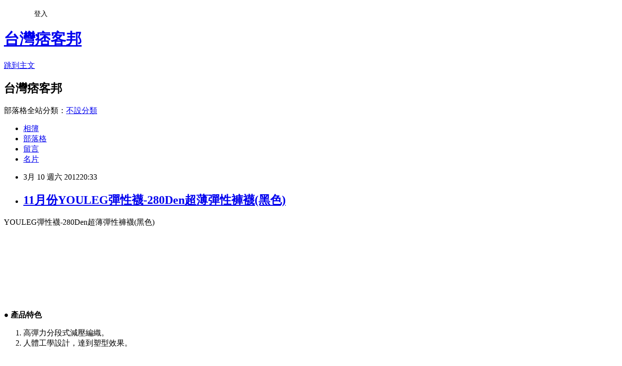

--- FILE ---
content_type: text/html; charset=utf-8
request_url: https://adrianm10.pixnet.net/blog/posts/8018653178
body_size: 31999
content:
<!DOCTYPE html><html lang="zh-TW"><head><meta charSet="utf-8"/><meta name="viewport" content="width=device-width, initial-scale=1"/><link rel="stylesheet" href="https://static.1px.tw/blog-next/_next/static/chunks/b1e52b495cc0137c.css" data-precedence="next"/><link rel="stylesheet" href="/fix.css?v=202601211009" type="text/css" data-precedence="medium"/><link rel="stylesheet" href="https://s3.1px.tw/blog/theme/choc/iframe-popup.css?v=202601211009" type="text/css" data-precedence="medium"/><link rel="stylesheet" href="https://s3.1px.tw/blog/theme/choc/plugins.min.css?v=202601211009" type="text/css" data-precedence="medium"/><link rel="stylesheet" href="https://s3.1px.tw/blog/theme/choc/openid-comment.css?v=202601211009" type="text/css" data-precedence="medium"/><link rel="stylesheet" href="https://s3.1px.tw/blog/theme/choc/style.min.css?v=202601211009" type="text/css" data-precedence="medium"/><link rel="stylesheet" href="https://s3.1px.tw/blog/theme/choc/main.min.css?v=202601211009" type="text/css" data-precedence="medium"/><link rel="stylesheet" href="https://pimg.1px.tw/adrianm10/assets/adrianm10.css?v=202601211009" type="text/css" data-precedence="medium"/><link rel="stylesheet" href="https://s3.1px.tw/blog/theme/choc/author-info.css?v=202601211009" type="text/css" data-precedence="medium"/><link rel="stylesheet" href="https://s3.1px.tw/blog/theme/choc/idlePop.min.css?v=202601211009" type="text/css" data-precedence="medium"/><link rel="preload" as="script" fetchPriority="low" href="https://static.1px.tw/blog-next/_next/static/chunks/94688e2baa9fea03.js"/><script src="https://static.1px.tw/blog-next/_next/static/chunks/41eaa5427c45ebcc.js" async=""></script><script src="https://static.1px.tw/blog-next/_next/static/chunks/e2c6231760bc85bd.js" async=""></script><script src="https://static.1px.tw/blog-next/_next/static/chunks/94bde6376cf279be.js" async=""></script><script src="https://static.1px.tw/blog-next/_next/static/chunks/426b9d9d938a9eb4.js" async=""></script><script src="https://static.1px.tw/blog-next/_next/static/chunks/turbopack-5021d21b4b170dda.js" async=""></script><script src="https://static.1px.tw/blog-next/_next/static/chunks/ff1a16fafef87110.js" async=""></script><script src="https://static.1px.tw/blog-next/_next/static/chunks/e308b2b9ce476a3e.js" async=""></script><script src="https://static.1px.tw/blog-next/_next/static/chunks/2bf79572a40338b7.js" async=""></script><script src="https://static.1px.tw/blog-next/_next/static/chunks/d3c6eed28c1dd8e2.js" async=""></script><script src="https://static.1px.tw/blog-next/_next/static/chunks/d4d39cfc2a072218.js" async=""></script><script src="https://static.1px.tw/blog-next/_next/static/chunks/6a5d72c05b9cd4ba.js" async=""></script><script src="https://static.1px.tw/blog-next/_next/static/chunks/8af6103cf1375f47.js" async=""></script><script src="https://static.1px.tw/blog-next/_next/static/chunks/60d08651d643cedc.js" async=""></script><script src="https://static.1px.tw/blog-next/_next/static/chunks/0ae21416dac1fa83.js" async=""></script><script src="https://static.1px.tw/blog-next/_next/static/chunks/6d1100e43ad18157.js" async=""></script><script src="https://static.1px.tw/blog-next/_next/static/chunks/87eeaf7a3b9005e8.js" async=""></script><script src="https://static.1px.tw/blog-next/_next/static/chunks/ed01c75076819ebd.js" async=""></script><script src="https://static.1px.tw/blog-next/_next/static/chunks/a4df8fc19a9a82e6.js" async=""></script><title>11月份YOULEG彈性襪-280Den超薄彈性褲襪(黑色)</title><meta name="description" content="   "/><meta name="author" content="台灣痞客邦"/><meta name="google-adsense-platform-account" content="pub-2647689032095179"/><meta name="fb:app_id" content="101730233200171"/><link rel="canonical" href="https://adrianm10.pixnet.net/blog/posts/8018653178"/><meta property="og:title" content="11月份YOULEG彈性襪-280Den超薄彈性褲襪(黑色)"/><meta property="og:description" content="   "/><meta property="og:url" content="https://adrianm10.pixnet.net/blog/posts/8018653178"/><meta property="og:image" content="http://www.youlegstore.com/images/upload/Image/CP282_S_CP280.jpg"/><meta property="og:type" content="article"/><meta name="twitter:card" content="summary_large_image"/><meta name="twitter:title" content="11月份YOULEG彈性襪-280Den超薄彈性褲襪(黑色)"/><meta name="twitter:description" content="   "/><meta name="twitter:image" content="http://www.youlegstore.com/images/upload/Image/CP282_S_CP280.jpg"/><link rel="icon" href="/favicon.ico?favicon.a62c60e0.ico" sizes="32x32" type="image/x-icon"/><script src="https://static.1px.tw/blog-next/_next/static/chunks/a6dad97d9634a72d.js" noModule=""></script></head><body><!--$--><!--/$--><!--$?--><template id="B:0"></template><!--/$--><script>requestAnimationFrame(function(){$RT=performance.now()});</script><script src="https://static.1px.tw/blog-next/_next/static/chunks/94688e2baa9fea03.js" id="_R_" async=""></script><div hidden id="S:0"><script id="pixnet-vars">
        window.PIXNET = {
          post_id: "8018653178",
          name: "adrianm10",
          user_id: 0,
          blog_id: "3037558",
          display_ads: true,
          ad_options: {"chictrip":false}
        };
      </script><script type="text/javascript" src="https://code.jquery.com/jquery-latest.min.js"></script><script id="json-ld-article-script" type="application/ld+json">{"@context":"https:\u002F\u002Fschema.org","@type":"BlogPosting","isAccessibleForFree":true,"mainEntityOfPage":{"@type":"WebPage","@id":"https:\u002F\u002Fadrianm10.pixnet.net\u002Fblog\u002Fposts\u002F8018653178"},"headline":"11月份YOULEG彈性襪-280Den超薄彈性褲襪(黑色)","description":"\u003Cimg alt=\"\" src=\"http:\u002F\u002Fwww.youlegstore.com\u002Fimages\u002Fupload\u002FImage\u002FCP282_S_CP280.jpg\" width=\"144\" height=\"200\"\u003E\u003Cbr \u002F\u003E\u003Cbr\u003E&#13; \u003Cbr\u003E&#13; \u003Chead\u003E\u003C\u002Fhead\u003E\u003Cbr\u003E&#13; \u003Cmeta http-equiv=\"Content-Language\" content=\"zh-tw\"\u003E\u003Cbr\u003E&#13;","articleBody":"\u003Chtml\u003E\r\n\r\n\u003Chead\u003E\r\n\u003Cmeta http-equiv=\"Content-Language\" content=\"zh-tw\"\u003E\r\n\u003Cmeta name=\"GENERATOR\" content=\"Microsoft FrontPage 6.0\"\u003E\r\n\u003Cmeta name=\"ProgId\" content=\"FrontPage.Editor.Document\"\u003E\r\n\u003Cmeta http-equiv=\"Content-Type\" content=\"text\u002Fhtml; charset=big5\"\u003E\r\n\u003Ctitle\u003EYOULEG彈性襪-280Den超薄彈性褲襪(黑色)\u003C\u002Ftitle\u003E\r\n\u003Cstyle\u003E\r\n\u003C!--\r\n\t.SYN_ROW {background:silver;}\r\n\t.SYN_TXT {border-left:1px solid;position:relative;left:4.5em;background:white;font-family:monospace;margin-right:4.5em;}\r\n\t.HTML_TXT {color:#000000;}\r\n--\u003E\r\n\u003C\u002Fstyle\u003E\r\n\u003C\u002Fhead\u003E\r\n\r\n\u003Cbody\u003E\r\n\r\n\u003Cdiv class=\"block\"\u003E\r\n\t\u003Cdiv class=\"EarRight fr\"\u003E\r\n\t\t\u003Cdiv id=\"goods_v\" class=\"clearfix\"\u003E\r\n\t\t\t\u003Cdiv class=\"block\"\u003E\r\n\t\t\t\t\u003Cdiv class=\"EarRight fr\"\u003E\r\n\t\t\t\t\t\u003Cdiv id=\"goods_v0\" class=\"clearfix\"\u003E\r\n\t\t\t\t\t\t\u003Cdiv class=\"block\"\u003E\r\n\t\t\t\t\t\t\t\u003Cdiv class=\"EarRight fr\"\u003E\r\n\t\t\t\t\t\t\t\t\u003Cdiv id=\"goods_v1\" class=\"clearfix\"\u003E\r\n\t\t\t\t\t\t\t\t\t\u003Cdiv class=\"block\"\u003E\r\n\t\t\t\t\t\t\t\t\t\t\u003Cdiv class=\"EarRight fr\"\u003E\r\n\t\t\t\t\t\t\t\t\t\t\t\u003Cdiv id=\"goods_v2\" class=\"clearfix\"\u003E\r\n\t\t\t\t\t\t\t\t\t\t\t\t\u003Cdiv class=\"block\"\u003E\r\n\t\t\t\t\t\t\t\t\t\t\t\t\t\u003Cdiv class=\"EarRight fr\"\u003E\r\n\t\t\t\t\t\t\t\t\t\t\t\t\t\t\u003Cdiv id=\"goods_v3\" class=\"clearfix\"\u003E\r\n\t\t\t\t\t\t\t\t\t\t\t\t\t\t\t&nbsp;\u003Cimg alt=\"\" src=\"http:\u002F\u002Fwww.youlegstore.com\u002Fimages\u002Fupload\u002FImage\u002FCP282_S_CP280.jpg\" width=\"144\" height=\"200\"\u003E\u003Cp\u003E\r\n\t\t\t\t\t\t\t\t\t\t\t\t\t\t\t\u003Cfont color=\"#0066cc\"\u003E\r\n\t\t\t\t\t\t\t\t\t\t\t\t\t\t\t&nbsp;\u003C\u002Ffont\u003E\u003C\u002Fp\u003E\r\n\t\t\t\t\t\t\t\t\t\t\t\t\t\t\t\u003Cp\u003E&nbsp;\u003Cimg alt=\"\" src=\"http:\u002F\u002Fwww.youlegstore.com\u002Fimages\u002Fupload\u002FImage\u002Fblack01.jpg\" width=\"360\" height=\"360\"\u003E\u003C\u002Fp\u003E\r\n\t\t\t\t\t\t\t\t\t\t\t\t\t\t\t\u003Cp\u003E&nbsp;\u003C\u002Fp\u003E\r\n\t\t\t\t\t\t\t\t\t\t\t\t\t\t\t\u003Cp\u003E&nbsp;\u003C\u002Fp\u003E\r\n\t\t\t\t\t\t\t\t\t\t\t\t\t\t\t\u003Cdiv style=\"LINE-HEIGHT: normal; FONT-VARIANT: normal; FONT-STYLE: normal; FONT-SIZE: 11pt; FONT-WEIGHT: normal\"\u003E\r\n\t\t\t\t\t\t\t\t\t\t\t\t\t\t\t\t\u003Cfont color=\"#0066cc\"\u003E\r\n\t\t\t\t\t\t\t\t\t\t\t\t\t\t\t\t\u003Cp style=\"LINE-HEIGHT: 150%\"\u003E\r\n\t\t\t\t\t\t\t\t\t\t\t\t\t\t\t\t● \u003Cstrong\u003E產品特色\u003C\u002Fstrong\u003E\u003C\u002Fp\u003E\r\n\t\t\t\t\t\t\t\t\t\t\t\t\t\t\t\t\u003Col\u003E\r\n\t\t\t\t\t\t\t\t\t\t\t\t\t\t\t\t\t\u003Cli\u003E\r\n\t\t\t\t\t\t\t\t\t\t\t\t\t\t\t\t\t\u003Cfont style=\"LINE-HEIGHT: 150%\" color=\"#0066cc\"\u003E\r\n\t\t\t\t\t\t\t\t\t\t\t\t\t\t\t\t\t高彈力分段式減壓編織。\u003C\u002Ffont\u003E\u003C\u002Fli\u003E\r\n\t\t\t\t\t\t\t\t\t\t\t\t\t\t\t\t\t\u003Cli\u003E\r\n\t\t\t\t\t\t\t\t\t\t\t\t\t\t\t\t\t\u003Cfont style=\"LINE-HEIGHT: 150%\" color=\"#0066cc\"\u003E\r\n\t\t\t\t\t\t\t\t\t\t\t\t\t\t\t\t\t人體工學設計，達到塑型效果。\u003C\u002Ffont\u003E\u003C\u002Fli\u003E\r\n\t\t\t\t\t\t\t\t\t\t\t\t\t\t\t\t\t\u003Cli\u003E\r\n\t\t\t\t\t\t\t\t\t\t\t\t\t\t\t\t\t\u003Cfont style=\"LINE-HEIGHT: 150%\" color=\"#0066cc\"\u003E\r\n\t\t\t\t\t\t\t\t\t\t\t\t\t\t\t\t\t獨特配方，具抗菌防臭效果。 \r\n\t\t\t\t\t\t\t\t\t\t\t\t\t\t\t\t\t\u003C\u002Ffont\u003E\u003C\u002Fli\u003E\r\n\t\t\t\t\t\t\t\t\t\t\t\t\t\t\t\t\t\u003Cli\u003E\r\n\t\t\t\t\t\t\t\t\t\t\t\t\t\t\t\t\t褲叉網狀透氣設計，給身體最舒適的感覺。\u003C\u002Fli\u003E\r\n\t\t\t\t\t\t\t\t\t\t\t\t\t\t\t\t\t\u003Cli\u003E\r\n\t\t\t\t\t\t\t\t\t\t\t\t\t\t\t\t\t腹部塑形加強彈性編織，有效緊縮小腹。\u003C\u002Fli\u003E\r\n\t\t\t\t\t\t\t\t\t\t\t\t\t\t\t\t\u003C\u002Fol\u003E\r\n\t\t\t\t\t\t\t\t\t\t\t\t\t\t\t\t\u003Cp style=\"LINE-HEIGHT: 150%\"\u003E\r\n\t\t\t\t\t\t\t\t\t\t\t\t\t\t\t\t\u003Cbr\u003E\r\n\t\t\t\t\t\t\t\t\t\t\t\t\t\t\t\t● \u003Cstrong\u003E適用對象\u003C\u002Fstrong\u003E\u003C\u002Fp\u003E\r\n\t\t\t\t\t\t\t\t\t\t\t\t\t\t\t\t\u003Col\u003E\r\n\t\t\t\t\t\t\t\t\t\t\t\t\t\t\t\t\t\u003Cli\u003E\r\n\t\t\t\t\t\t\t\t\t\t\t\t\t\t\t\t\t\u003Cfont style=\"LINE-HEIGHT: 150%\" color=\"#0066cc\"\u003E\r\n\t\t\t\t\t\t\t\t\t\t\t\t\t\t\t\t\t長期站立工作者，例如護士、專櫃服務員、空服員、店員、教師、作業員…等。\u003C\u002Ffont\u003E\u003C\u002Fli\u003E\r\n\t\t\t\t\t\t\t\t\t\t\t\t\t\t\t\t\t\u003Cli\u003E\r\n\t\t\t\t\t\t\t\t\t\t\t\t\t\t\t\t\t\u003Cfont style=\"LINE-HEIGHT: 150%\" color=\"#0066cc\"\u003E\r\n\t\t\t\t\t\t\t\t\t\t\t\t\t\t\t\t\t長期久坐工作者，例如金融人員、辦公室人員、電腦工作者、司機、飛行員…等。\u003C\u002Ffont\u003E\u003C\u002Fli\u003E\r\n\t\t\t\t\t\t\t\t\t\t\t\t\t\t\t\t\t\u003Cli\u003E\r\n\t\t\t\t\t\t\t\t\t\t\t\t\t\t\t\t\t\u003Cfont style=\"LINE-HEIGHT: 150%\" color=\"#0066cc\"\u003E\r\n\t\t\t\t\t\t\t\t\t\t\t\t\t\t\t\t\t腿部容易疲累，不宜久站者。\u003C\u002Ffont\u003E\u003C\u002Fli\u003E\r\n\t\t\t\t\t\t\t\t\t\t\t\t\t\t\t\t\t\u003Cli\u003E\r\n\t\t\t\t\t\t\t\t\t\t\t\t\t\t\t\t\t\u003Cfont style=\"LINE-HEIGHT: 150%\" color=\"#0066cc\"\u003E\r\n\t\t\t\t\t\t\t\t\t\t\t\t\t\t\t\t\t想擁有完美腿部曲線者。 \r\n\t\t\t\t\t\t\t\t\t\t\t\t\t\t\t\t\t\u003C\u002Ffont\u003E\u003C\u002Fli\u003E\r\n\t\t\t\t\t\t\t\t\t\t\t\t\t\t\t\t\u003C\u002Fol\u003E\r\n\t\t\t\t\t\t\t\t\t\t\t\t\t\t\t\t\u003Cp style=\"LINE-HEIGHT: 150%\"\u003E\r\n\t\t\t\t\t\t\t\t\t\t\t\t\t\t\t\t\u003Cbr\u003E\r\n\t\t\t\t\t\t\t\t\t\t\t\t\t\t\t\t● \u003Cstrong\u003E穿著方式\u003C\u002Fstrong\u003E\u003C\u002Fp\u003E\r\n\t\t\t\t\t\t\t\t\t\t\t\t\t\t\t\t\u003Col\u003E\r\n\t\t\t\t\t\t\t\t\t\t\t\t\t\t\t\t\t\u003Cli\u003E\r\n\t\t\t\t\t\t\t\t\t\t\t\t\t\t\t\t\t\u003Cfont style=\"LINE-HEIGHT: 150%\" color=\"#0066cc\"\u003E\r\n\t\t\t\t\t\t\t\t\t\t\t\t\t\t\t\t\t雙手將褲襪捲至腳尖處，由腳尖部位穿上，慢慢拉至腳後跟，注意腳尖與腳後跟需與褲襪相同部位吻合，再拉至腳踝處，此時再將另一腳以相同方式穿至腳踝。\u003C\u002Ffont\u003E\u003C\u002Fli\u003E\r\n\t\t\t\t\t\t\t\t\t\t\t\t\t\t\t\t\t\u003Cli\u003E\r\n\t\t\t\t\t\t\t\t\t\t\t\t\t\t\t\t\t\u003Cfont style=\"LINE-HEIGHT: 150%\" color=\"#0066cc\"\u003E\r\n\t\t\t\t\t\t\t\t\t\t\t\t\t\t\t\t\t以指腹力量，將褲襪順著小腿往上拉，務必使其緊貼腿肚部位，拉至膝蓋下處，另一腳亦同。\u003C\u002Ffont\u003E\u003C\u002Fli\u003E\r\n\t\t\t\t\t\t\t\t\t\t\t\t\t\t\t\t\t\u003Cli\u003E\r\n\t\t\t\t\t\t\t\t\t\t\t\t\t\t\t\t\t\u003Cfont style=\"LINE-HEIGHT: 150%\" color=\"#0066cc\"\u003E\r\n\t\t\t\t\t\t\t\t\t\t\t\t\t\t\t\t\t雙腳皆穿至膝蓋下處後，以相同方式再將褲襪緊貼大腿部位，並拉至下檔處，另一腳亦同。\u003C\u002Ffont\u003E\u003C\u002Fli\u003E\r\n\t\t\t\t\t\t\t\t\t\t\t\t\t\t\t\t\t\u003Cli\u003E\r\n\t\t\t\t\t\t\t\t\t\t\t\t\t\t\t\t\t確定腳部襪子皆緊貼無縐褶時，雙手平行拉起褲身，將其拉至腰部即可。\u003C\u002Fli\u003E\r\n\t\t\t\t\t\t\t\t\t\t\t\t\t\t\t\t\t\u003Cli\u003E\r\n\t\t\t\t\t\t\t\t\t\t\t\t\t\t\t\t\t常見問題中，有圖片說明一種更快速的穿著方式：\u003Cfont color=\"#416898\"\u003E反穿法\u003C\u002Ffont\u003E。\u003C\u002Fli\u003E\r\n\t\t\t\t\t\t\t\t\t\t\t\t\t\t\t\t\u003C\u002Fol\u003E\r\n\t\t\t\t\t\t\t\t\t\t\t\t\t\t\t\t\u003C\u002Ffont\u003E\u003C\u002Fdiv\u003E\r\n\t\t\t\t\t\t\t\t\t\t\t\t\t\t\t\u003Cp\u003E&nbsp;\u003C\u002Fp\u003E\r\n\t\t\t\t\t\t\t\t\t\t\t\t\t\t\t\u003Cp\u003E&nbsp;\u003Cspan style=\"FONT-SIZE: small\"\u003E\u003Cfont color=\"#0066cc\"\u003E&nbsp;\u003C\u002Ffont\u003E\u003Cspan style=\"color: #0066cc\"\u003E款式：\u003Cspan style=\"font-family: 新細明體; color: #0066cc\"\u003E款式：「柔軟超薄型」彈性褲襪\u003Cbr\u003E\r\n\t\t\t\t\t\t\t\t\t\t\t\t\t\t\t\u003C\u002Fspan\u003E&nbsp;\u003Cfont color=\"#0066cc\"\u003E&nbsp;\u003C\u002Ffont\u003E材質：萊卡 \r\n\t\t\t\t\t\t\t\t\t\t\t\t\t\t\t+ 超細纖維\u003Cbr\u003E\r\n\t\t\t\t\t\t\t\t\t\t\t\t\t\t\t\u003C\u002Fspan\u003E&nbsp;\u003Cfont color=\"#0066cc\"\u003E&nbsp;\u003C\u002Ffont\u003E\u003Cspan style=\"color: #0066cc\"\u003E尺寸：\u003C\u002Fspan\u003E\u003Cfont color=\"#0066cc\"\u003E&nbsp;\u003C\u002Ffont\u003E\u003Cspan style=\"color: #0066cc\"\u003E\u003Cb style=\"color: #0066cc\"\u003E\u003Cbr\u003E\r\n\t\t\t\t\t\t\t\t\t\t\t\t\t\t\t\u003C\u002Fb\u003E\u003C\u002Fspan\u003E&nbsp;\u003Cfont color=\"#0066cc\"\u003E&nbsp;\u003C\u002Ffont\u003E\u003Cspan style=\"color: #0066cc\"\u003E顏色：\u003C\u002Fspan\u003E&nbsp;黑色\u003Cspan style=\"color: #0066cc\"\u003E\u003Cbr\u003E\r\n\t\t\t\t\t\t\t\t\t\t\t\t\t\t\t\u003C\u002Fspan\u003E&nbsp;\u003Cfont color=\"#0066cc\"\u003E&nbsp;\u003C\u002Ffont\u003E\u003Cspan style=\"color: #0066cc\"\u003E特色：\u003Cbr\u003E\r\n\t\t\t\t\t\t\t\t\t\t\t\t\t\t\t\u003Cfont color=\"#000000\"\u003E\r\n\t\t\t\t\t\t\t\t\t\t\t\t\t\t\t◎循環壓力設計，走路就能達到運動效果\u003Cbr\u003E\r\n\t\t\t\t\t\t\t\t\t\t\t\t\t\t\t◎腳底止滑、加強腳趾、腳跟及腳踝的質感與張力，更好穿也更耐用\u003Cbr\u003E\r\n\t\t\t\t\t\t\t\t\t\t\t\t\t\t\t◎添加獨特抗菌防臭配方\u003Cbr\u003E\r\n\t\t\t\t\t\t\t\t\t\t\t\t\t\t\t◎褲底採用網狀編織設計，舒適度佳、排汗效果好\u003Cbr\u003E\r\n\t\t\t\t\t\t\t\t\t\t\t\t\t\t\t◎彈性腰帶設計，完全貼身\u003Cbr\u003E\r\n\t\t\t\t\t\t\t\t\t\t\t\t\t\t\t◎側腹塑型設計，讓小腹看起來平滑\u003Cbr\u003E\r\n\t\t\t\t\t\t\t\t\t\t\t\t\t\t\t◎提臀設計，穿出翹臀好曲線\u003C\u002Ffont\u003E\u003C\u002Fspan\u003E\u003Cspan style=\"color: #3366ff\"\u003E\u003Cbr\u003E\r\n　\u003C\u002Fspan\u003E\u003C\u002Fspan\u003E\u003C\u002Fdiv\u003E\r\n\t\t\t\t\t\t\t\t\t\t\t\t\t\u003C\u002Fdiv\u003E\r\n\t\t\t\t\t\t\t\t\t\t\t\t\u003C\u002Fdiv\u003E\r\n\t\t\t\t\t\t\t\t\t\t\t\u003C\u002Fdiv\u003E\r\n\t\t\t\t\t\t\t\t\t\t\u003C\u002Fdiv\u003E\r\n\t\t\t\t\t\t\t\t\t\u003C\u002Fdiv\u003E\r\n\t\t\t\t\t\t\t\t\u003C\u002Fdiv\u003E\r\n\t\t\t\t\t\t\t\u003C\u002Fdiv\u003E\r\n\t\t\t\t\t\t\u003C\u002Fdiv\u003E\r\n\t\t\t\t\t\u003C\u002Fdiv\u003E\r\n\t\t\t\t\u003C\u002Fdiv\u003E\r\n\t\t\t\u003C\u002Fdiv\u003E\r\n\t\t\u003C\u002Fdiv\u003E\r\n\t\u003C\u002Fdiv\u003E\r\n\u003C\u002Fdiv\u003E\r\n\u003Cp style=\"line-height: 200%\"\u003E\u003Cfont color=\"#0066cc\" size=\"3\"\u003E\r\n\u003Cbr\u003E\r\n\u003Cstrong\u003E\u003Ca href=\"http:\u002F\u002Fwww.youlegstore.com\u002F\"\u003E彈性襪\u003C\u002Fa\u003E線上訂購網址\u003C\u002Fstrong\u003E\u003C\u002Ffont\u003E\u003C\u002Fp\u003E\r\n\u003Cp style=\"line-height: 200%\"\u003E\u003Ca href=\"http:\u002F\u002Fwww.youlegstore.com\u002F\"\u003E\r\nhttp:\u002F\u002Fwww.youlegstore.com\u002F\u003C\u002Fa\u003E\u003Cbr\u003E\r\n\u003Cspan class=\"HTML_TXT\"\u003E\u003Ca href=\"http:\u002F\u002Fwww.youlegstore.com\"\u003E彈性襪\u003C\u002Fa\u003E-YOULEG\u003Ca href=\"http:\u002F\u002Fwww.youlegstore.com\"\u003E彈性襪\u003C\u002Fa\u003E,\u003Ca href=\"http:\u002F\u002Fwww.youlegstore.com\"\u003E褲襪\u003C\u002Fa\u003E,\u003Ca href=\"http:\u002F\u002Fwww.youlegstore.com\"\u003E絲襪\u003C\u002Fa\u003E,\u003Ca href=\"http:\u002F\u002Fwww.youlegstore.com\"\u003E塑腿襪\u003C\u002Fa\u003E,\u003Ca href=\"http:\u002F\u002Fwww.youlegstore.com\"\u003E美腿襪\u003C\u002Fa\u003E\u003C\u002Fspan\u003E\u003C\u002Fp\u003E\r\n\u003Cp align=\"left\"\u003E　\u003C\u002Fp\u003E\r\n\u003Cp align=\"left\"\u003E　\u003C\u002Fp\u003E\r\n\r\n\u003Cp\u003E\u003Ca href=\"http:\u002F\u002Fwww.36086789.com\"\u003E魚鬆\u003C\u002Fa\u003E&nbsp;&nbsp;&nbsp;\r\n\u003Ca href=\"http:\u002F\u002Fwww.36086789.com\u002F\"\u003E旗魚鬆\u003C\u002Fa\u003E&nbsp;&nbsp;&nbsp;\r\n\u003Ca href=\"http:\u002F\u002Fcold.36086789.com\u002F\"\u003E魚丸\u003C\u002Fa\u003E&nbsp;&nbsp;\r\n\u003Ca href=\"http:\u002F\u002Fcold.36086789.com\u002F\"\u003E火鍋料\u003C\u002Fa\u003E&nbsp;&nbsp;\r\n\u003Ca href=\"http:\u002F\u002Fcold.36086789.com\u002F\"\u003E天婦羅\u003C\u002Fa\u003E&nbsp;&nbsp;\r\n\u003Ca href=\"http:\u002F\u002Fcold.36086789.com\u002Fcategory-2-b0.html\"\u003E甜不辣\u003C\u002Fa\u003E&nbsp;\r\n\u003Ca href=\"http:\u002F\u002Fwww.36086789.com\u002F\"\u003E禮盒\u003C\u002Fa\u003E&nbsp;&nbsp;\r\n\u003Ca href=\"http:\u002F\u002Fwww.36086789.com\u002F\"\u003E伴手禮\u003C\u002Fa\u003E&nbsp;&nbsp;\r\n\u003Ca href=\"http:\u002F\u002Fwww.36086789.com\u002F\"\u003E丸文\u003C\u002Fa\u003E\u003C\u002Fp\u003E\r\n\u003Cp\u003E\u003Ca href=\"http:\u002F\u002Fwww.36086789.com\u002F\"\u003E丸文旗魚鬆\u003C\u002Fa\u003E&nbsp;&nbsp;\r\n\u003Ca href=\"http:\u002F\u002Fwww.36086789.com\u002F\"\u003E丸文食品\u003C\u002Fa\u003E&nbsp;&nbsp;\r\n\u003Ca href=\"http:\u002F\u002Fwww.snug-store.com\u002F\"\u003E腳臭剋星\u003C\u002Fa\u003E&nbsp;\r\n\u003Ca href=\"http:\u002F\u002Fwww.snug-store.com\u002F\"\u003E腳臭\u003C\u002Fa\u003E&nbsp;&nbsp;\r\n\u003Ca href=\"http:\u002F\u002Fwww.snug-store.com\u002F\"\u003E除臭襪\u003C\u002Fa\u003E&nbsp;&nbsp;\r\n\u003Ca href=\"http:\u002F\u002Fwww.youlegstore.com\"\u003E彈性襪\u003C\u002Fa\u003E&nbsp;&nbsp;\r\n\u003Ca href=\"http:\u002F\u002Fwww.snug-store.com\u002F\"\u003E易夏貼\u003C\u002Fa\u003E&nbsp;&nbsp;\r\n\u003Ca href=\"http:\u002F\u002Fwww.snug-store.com\u002F\"\u003Esnug\u003C\u002Fa\u003E\u003C\u002Fp\u003E\r\n\u003Cp\u003E\u003Ca href=\"http:\u002F\u002Fwww.foryoumaxipad.com\"\u003E衛生棉\u003C\u002Fa\u003E&nbsp;\r\n\u003Ca href=\"http:\u002F\u002Fwww.foryoumaxipad.com\"\u003E衛生棉條\u003C\u002Fa\u003E\r\n\u003Ca href=\"http:\u002F\u002Fwww.foryoumaxipad.com\"\u003E舒適達人\u003C\u002Fa\u003E&nbsp;\r\n\u003Ca href=\"http:\u002F\u002Fwww.foryoumaxipad.com\"\u003E護墊\u003C\u002Fa\u003E&nbsp;\r\n\u003Ca href=\"http:\u002F\u002Fstockings.youbao99.com\u002F\"\u003E腳臭剋星\u003C\u002Fa\u003E&nbsp;\r\n\u003Ca href=\"http:\u002F\u002Fstockings.youbao99.com\u002F\"\u003E腳臭\u003C\u002Fa\u003E&nbsp;&nbsp;\r\n\u003Ca href=\"http:\u002F\u002Fstockings.youbao99.com\u002F\"\u003E除臭襪\u003C\u002Fa\u003E&nbsp;&nbsp;\r\n\u003Ca href=\"http:\u002F\u002Farsta.youbao99.com\u002F\"\u003E易夏貼\u003C\u002Fa\u003E&nbsp;&nbsp;\r\n\u003Ca href=\"http:\u002F\u002Fwww.9455168.com.tw\u002F\"\u003E網路行銷\u003C\u002Fa\u003E&nbsp;\r\n\u003Ca href=\"http:\u002F\u002Fwww.9455168.com.tw\u002F\"\u003Eseo\u003C\u002Fa\u003E&nbsp;\r\n\u003Ca href=\"http:\u002F\u002Fwww.9455168.com.tw\u002F\"\u003E新聞行銷\u003C\u002Fa\u003E\u003C\u002Fp\u003E\r\n\u003C\u002Fbody\u003E\r\n\r\n\u003C\u002Fhtml\u003E","image":["http:\u002F\u002Fwww.youlegstore.com\u002Fimages\u002Fupload\u002FImage\u002FCP282_S_CP280.jpg"],"author":{"@type":"Person","name":"台灣痞客邦","url":"https:\u002F\u002Fwww.pixnet.net\u002Fpcard\u002Fadrianm10"},"publisher":{"@type":"Organization","name":"台灣痞客邦","logo":{"@type":"ImageObject","url":"https:\u002F\u002Fs3.1px.tw\u002Fblog\u002Fcommon\u002Favatar\u002Fblog_cover_light.jpg"}},"datePublished":"2012-03-10T12:33:57.000Z","dateModified":"","keywords":[],"articleSection":"不設分類"}</script><template id="P:1"></template><template id="P:2"></template><template id="P:3"></template><section aria-label="Notifications alt+T" tabindex="-1" aria-live="polite" aria-relevant="additions text" aria-atomic="false"></section></div><script>(self.__next_f=self.__next_f||[]).push([0])</script><script>self.__next_f.push([1,"1:\"$Sreact.fragment\"\n3:I[39756,[\"https://static.1px.tw/blog-next/_next/static/chunks/ff1a16fafef87110.js\",\"https://static.1px.tw/blog-next/_next/static/chunks/e308b2b9ce476a3e.js\"],\"default\"]\n4:I[53536,[\"https://static.1px.tw/blog-next/_next/static/chunks/ff1a16fafef87110.js\",\"https://static.1px.tw/blog-next/_next/static/chunks/e308b2b9ce476a3e.js\"],\"default\"]\n6:I[97367,[\"https://static.1px.tw/blog-next/_next/static/chunks/ff1a16fafef87110.js\",\"https://static.1px.tw/blog-next/_next/static/chunks/e308b2b9ce476a3e.js\"],\"OutletBoundary\"]\n8:I[97367,[\"https://static.1px.tw/blog-next/_next/static/chunks/ff1a16fafef87110.js\",\"https://static.1px.tw/blog-next/_next/static/chunks/e308b2b9ce476a3e.js\"],\"ViewportBoundary\"]\na:I[97367,[\"https://static.1px.tw/blog-next/_next/static/chunks/ff1a16fafef87110.js\",\"https://static.1px.tw/blog-next/_next/static/chunks/e308b2b9ce476a3e.js\"],\"MetadataBoundary\"]\nc:I[63491,[\"https://static.1px.tw/blog-next/_next/static/chunks/2bf79572a40338b7.js\",\"https://static.1px.tw/blog-next/_next/static/chunks/d3c6eed28c1dd8e2.js\"],\"default\"]\n:HL[\"https://static.1px.tw/blog-next/_next/static/chunks/b1e52b495cc0137c.css\",\"style\"]\n"])</script><script>self.__next_f.push([1,"0:{\"P\":null,\"b\":\"Fh5CEL29DpBu-3dUnujtG\",\"c\":[\"\",\"blog\",\"posts\",\"8018653178\"],\"q\":\"\",\"i\":false,\"f\":[[[\"\",{\"children\":[\"blog\",{\"children\":[\"posts\",{\"children\":[[\"id\",\"8018653178\",\"d\"],{\"children\":[\"__PAGE__\",{}]}]}]}]},\"$undefined\",\"$undefined\",true],[[\"$\",\"$1\",\"c\",{\"children\":[[[\"$\",\"script\",\"script-0\",{\"src\":\"https://static.1px.tw/blog-next/_next/static/chunks/d4d39cfc2a072218.js\",\"async\":true,\"nonce\":\"$undefined\"}],[\"$\",\"script\",\"script-1\",{\"src\":\"https://static.1px.tw/blog-next/_next/static/chunks/6a5d72c05b9cd4ba.js\",\"async\":true,\"nonce\":\"$undefined\"}],[\"$\",\"script\",\"script-2\",{\"src\":\"https://static.1px.tw/blog-next/_next/static/chunks/8af6103cf1375f47.js\",\"async\":true,\"nonce\":\"$undefined\"}]],\"$L2\"]}],{\"children\":[[\"$\",\"$1\",\"c\",{\"children\":[null,[\"$\",\"$L3\",null,{\"parallelRouterKey\":\"children\",\"error\":\"$undefined\",\"errorStyles\":\"$undefined\",\"errorScripts\":\"$undefined\",\"template\":[\"$\",\"$L4\",null,{}],\"templateStyles\":\"$undefined\",\"templateScripts\":\"$undefined\",\"notFound\":\"$undefined\",\"forbidden\":\"$undefined\",\"unauthorized\":\"$undefined\"}]]}],{\"children\":[[\"$\",\"$1\",\"c\",{\"children\":[null,[\"$\",\"$L3\",null,{\"parallelRouterKey\":\"children\",\"error\":\"$undefined\",\"errorStyles\":\"$undefined\",\"errorScripts\":\"$undefined\",\"template\":[\"$\",\"$L4\",null,{}],\"templateStyles\":\"$undefined\",\"templateScripts\":\"$undefined\",\"notFound\":\"$undefined\",\"forbidden\":\"$undefined\",\"unauthorized\":\"$undefined\"}]]}],{\"children\":[[\"$\",\"$1\",\"c\",{\"children\":[null,[\"$\",\"$L3\",null,{\"parallelRouterKey\":\"children\",\"error\":\"$undefined\",\"errorStyles\":\"$undefined\",\"errorScripts\":\"$undefined\",\"template\":[\"$\",\"$L4\",null,{}],\"templateStyles\":\"$undefined\",\"templateScripts\":\"$undefined\",\"notFound\":\"$undefined\",\"forbidden\":\"$undefined\",\"unauthorized\":\"$undefined\"}]]}],{\"children\":[[\"$\",\"$1\",\"c\",{\"children\":[\"$L5\",[[\"$\",\"link\",\"0\",{\"rel\":\"stylesheet\",\"href\":\"https://static.1px.tw/blog-next/_next/static/chunks/b1e52b495cc0137c.css\",\"precedence\":\"next\",\"crossOrigin\":\"$undefined\",\"nonce\":\"$undefined\"}],[\"$\",\"script\",\"script-0\",{\"src\":\"https://static.1px.tw/blog-next/_next/static/chunks/0ae21416dac1fa83.js\",\"async\":true,\"nonce\":\"$undefined\"}],[\"$\",\"script\",\"script-1\",{\"src\":\"https://static.1px.tw/blog-next/_next/static/chunks/6d1100e43ad18157.js\",\"async\":true,\"nonce\":\"$undefined\"}],[\"$\",\"script\",\"script-2\",{\"src\":\"https://static.1px.tw/blog-next/_next/static/chunks/87eeaf7a3b9005e8.js\",\"async\":true,\"nonce\":\"$undefined\"}],[\"$\",\"script\",\"script-3\",{\"src\":\"https://static.1px.tw/blog-next/_next/static/chunks/ed01c75076819ebd.js\",\"async\":true,\"nonce\":\"$undefined\"}],[\"$\",\"script\",\"script-4\",{\"src\":\"https://static.1px.tw/blog-next/_next/static/chunks/a4df8fc19a9a82e6.js\",\"async\":true,\"nonce\":\"$undefined\"}]],[\"$\",\"$L6\",null,{\"children\":\"$@7\"}]]}],{},null,false,false]},null,false,false]},null,false,false]},null,false,false]},null,false,false],[\"$\",\"$1\",\"h\",{\"children\":[null,[\"$\",\"$L8\",null,{\"children\":\"$@9\"}],[\"$\",\"$La\",null,{\"children\":\"$@b\"}],null]}],false]],\"m\":\"$undefined\",\"G\":[\"$c\",[]],\"S\":false}\n"])</script><script>self.__next_f.push([1,"9:[[\"$\",\"meta\",\"0\",{\"charSet\":\"utf-8\"}],[\"$\",\"meta\",\"1\",{\"name\":\"viewport\",\"content\":\"width=device-width, initial-scale=1\"}]]\n"])</script><script>self.__next_f.push([1,"d:I[79520,[\"https://static.1px.tw/blog-next/_next/static/chunks/d4d39cfc2a072218.js\",\"https://static.1px.tw/blog-next/_next/static/chunks/6a5d72c05b9cd4ba.js\",\"https://static.1px.tw/blog-next/_next/static/chunks/8af6103cf1375f47.js\"],\"\"]\n10:I[2352,[\"https://static.1px.tw/blog-next/_next/static/chunks/d4d39cfc2a072218.js\",\"https://static.1px.tw/blog-next/_next/static/chunks/6a5d72c05b9cd4ba.js\",\"https://static.1px.tw/blog-next/_next/static/chunks/8af6103cf1375f47.js\"],\"AdultWarningModal\"]\n11:I[69182,[\"https://static.1px.tw/blog-next/_next/static/chunks/d4d39cfc2a072218.js\",\"https://static.1px.tw/blog-next/_next/static/chunks/6a5d72c05b9cd4ba.js\",\"https://static.1px.tw/blog-next/_next/static/chunks/8af6103cf1375f47.js\"],\"HydrationComplete\"]\n12:I[12985,[\"https://static.1px.tw/blog-next/_next/static/chunks/d4d39cfc2a072218.js\",\"https://static.1px.tw/blog-next/_next/static/chunks/6a5d72c05b9cd4ba.js\",\"https://static.1px.tw/blog-next/_next/static/chunks/8af6103cf1375f47.js\"],\"NuqsAdapter\"]\n13:I[82782,[\"https://static.1px.tw/blog-next/_next/static/chunks/d4d39cfc2a072218.js\",\"https://static.1px.tw/blog-next/_next/static/chunks/6a5d72c05b9cd4ba.js\",\"https://static.1px.tw/blog-next/_next/static/chunks/8af6103cf1375f47.js\"],\"RefineContext\"]\n14:I[29306,[\"https://static.1px.tw/blog-next/_next/static/chunks/d4d39cfc2a072218.js\",\"https://static.1px.tw/blog-next/_next/static/chunks/6a5d72c05b9cd4ba.js\",\"https://static.1px.tw/blog-next/_next/static/chunks/8af6103cf1375f47.js\",\"https://static.1px.tw/blog-next/_next/static/chunks/60d08651d643cedc.js\",\"https://static.1px.tw/blog-next/_next/static/chunks/d3c6eed28c1dd8e2.js\"],\"default\"]\n2:[\"$\",\"html\",null,{\"lang\":\"zh-TW\",\"children\":[[\"$\",\"$Ld\",null,{\"id\":\"google-tag-manager\",\"strategy\":\"afterInteractive\",\"children\":\"\\n(function(w,d,s,l,i){w[l]=w[l]||[];w[l].push({'gtm.start':\\nnew Date().getTime(),event:'gtm.js'});var f=d.getElementsByTagName(s)[0],\\nj=d.createElement(s),dl=l!='dataLayer'?'\u0026l='+l:'';j.async=true;j.src=\\n'https://www.googletagmanager.com/gtm.js?id='+i+dl;f.parentNode.insertBefore(j,f);\\n})(window,document,'script','dataLayer','GTM-TRLQMPKX');\\n  \"}],\"$Le\",\"$Lf\",[\"$\",\"body\",null,{\"children\":[[\"$\",\"$L10\",null,{\"display\":false}],[\"$\",\"$L11\",null,{}],[\"$\",\"$L12\",null,{\"children\":[\"$\",\"$L13\",null,{\"children\":[\"$\",\"$L3\",null,{\"parallelRouterKey\":\"children\",\"error\":\"$undefined\",\"errorStyles\":\"$undefined\",\"errorScripts\":\"$undefined\",\"template\":[\"$\",\"$L4\",null,{}],\"templateStyles\":\"$undefined\",\"templateScripts\":\"$undefined\",\"notFound\":[[\"$\",\"$L14\",null,{}],[]],\"forbidden\":\"$undefined\",\"unauthorized\":\"$undefined\"}]}]}]]}]]}]\n"])</script><script>self.__next_f.push([1,"e:null\nf:null\n"])</script><script>self.__next_f.push([1,"16:I[27201,[\"https://static.1px.tw/blog-next/_next/static/chunks/ff1a16fafef87110.js\",\"https://static.1px.tw/blog-next/_next/static/chunks/e308b2b9ce476a3e.js\"],\"IconMark\"]\n5:[[\"$\",\"script\",null,{\"id\":\"pixnet-vars\",\"children\":\"\\n        window.PIXNET = {\\n          post_id: \\\"8018653178\\\",\\n          name: \\\"adrianm10\\\",\\n          user_id: 0,\\n          blog_id: \\\"3037558\\\",\\n          display_ads: true,\\n          ad_options: {\\\"chictrip\\\":false}\\n        };\\n      \"}],\"$L15\"]\nb:[[\"$\",\"title\",\"0\",{\"children\":\"11月份YOULEG彈性襪-280Den超薄彈性褲襪(黑色)\"}],[\"$\",\"meta\",\"1\",{\"name\":\"description\",\"content\":\"\\r \\r \\r \\r\"}],[\"$\",\"meta\",\"2\",{\"name\":\"author\",\"content\":\"台灣痞客邦\"}],[\"$\",\"meta\",\"3\",{\"name\":\"google-adsense-platform-account\",\"content\":\"pub-2647689032095179\"}],[\"$\",\"meta\",\"4\",{\"name\":\"fb:app_id\",\"content\":\"101730233200171\"}],[\"$\",\"link\",\"5\",{\"rel\":\"canonical\",\"href\":\"https://adrianm10.pixnet.net/blog/posts/8018653178\"}],[\"$\",\"meta\",\"6\",{\"property\":\"og:title\",\"content\":\"11月份YOULEG彈性襪-280Den超薄彈性褲襪(黑色)\"}],[\"$\",\"meta\",\"7\",{\"property\":\"og:description\",\"content\":\"\\r \\r \\r \\r\"}],[\"$\",\"meta\",\"8\",{\"property\":\"og:url\",\"content\":\"https://adrianm10.pixnet.net/blog/posts/8018653178\"}],[\"$\",\"meta\",\"9\",{\"property\":\"og:image\",\"content\":\"http://www.youlegstore.com/images/upload/Image/CP282_S_CP280.jpg\"}],[\"$\",\"meta\",\"10\",{\"property\":\"og:type\",\"content\":\"article\"}],[\"$\",\"meta\",\"11\",{\"name\":\"twitter:card\",\"content\":\"summary_large_image\"}],[\"$\",\"meta\",\"12\",{\"name\":\"twitter:title\",\"content\":\"11月份YOULEG彈性襪-280Den超薄彈性褲襪(黑色)\"}],[\"$\",\"meta\",\"13\",{\"name\":\"twitter:description\",\"content\":\"\\r \\r \\r \\r\"}],[\"$\",\"meta\",\"14\",{\"name\":\"twitter:image\",\"content\":\"http://www.youlegstore.com/images/upload/Image/CP282_S_CP280.jpg\"}],[\"$\",\"link\",\"15\",{\"rel\":\"icon\",\"href\":\"/favicon.ico?favicon.a62c60e0.ico\",\"sizes\":\"32x32\",\"type\":\"image/x-icon\"}],[\"$\",\"$L16\",\"16\",{}]]\n7:null\n"])</script><script>self.__next_f.push([1,":HL[\"/fix.css?v=202601211009\",\"style\",{\"type\":\"text/css\"}]\n:HL[\"https://s3.1px.tw/blog/theme/choc/iframe-popup.css?v=202601211009\",\"style\",{\"type\":\"text/css\"}]\n:HL[\"https://s3.1px.tw/blog/theme/choc/plugins.min.css?v=202601211009\",\"style\",{\"type\":\"text/css\"}]\n:HL[\"https://s3.1px.tw/blog/theme/choc/openid-comment.css?v=202601211009\",\"style\",{\"type\":\"text/css\"}]\n:HL[\"https://s3.1px.tw/blog/theme/choc/style.min.css?v=202601211009\",\"style\",{\"type\":\"text/css\"}]\n:HL[\"https://s3.1px.tw/blog/theme/choc/main.min.css?v=202601211009\",\"style\",{\"type\":\"text/css\"}]\n:HL[\"https://pimg.1px.tw/adrianm10/assets/adrianm10.css?v=202601211009\",\"style\",{\"type\":\"text/css\"}]\n:HL[\"https://s3.1px.tw/blog/theme/choc/author-info.css?v=202601211009\",\"style\",{\"type\":\"text/css\"}]\n:HL[\"https://s3.1px.tw/blog/theme/choc/idlePop.min.css?v=202601211009\",\"style\",{\"type\":\"text/css\"}]\n17:T3eb0,"])</script><script>self.__next_f.push([1,"{\"@context\":\"https:\\u002F\\u002Fschema.org\",\"@type\":\"BlogPosting\",\"isAccessibleForFree\":true,\"mainEntityOfPage\":{\"@type\":\"WebPage\",\"@id\":\"https:\\u002F\\u002Fadrianm10.pixnet.net\\u002Fblog\\u002Fposts\\u002F8018653178\"},\"headline\":\"11月份YOULEG彈性襪-280Den超薄彈性褲襪(黑色)\",\"description\":\"\\u003Cimg alt=\\\"\\\" src=\\\"http:\\u002F\\u002Fwww.youlegstore.com\\u002Fimages\\u002Fupload\\u002FImage\\u002FCP282_S_CP280.jpg\\\" width=\\\"144\\\" height=\\\"200\\\"\\u003E\\u003Cbr \\u002F\\u003E\\u003Cbr\\u003E\u0026#13; \\u003Cbr\\u003E\u0026#13; \\u003Chead\\u003E\\u003C\\u002Fhead\\u003E\\u003Cbr\\u003E\u0026#13; \\u003Cmeta http-equiv=\\\"Content-Language\\\" content=\\\"zh-tw\\\"\\u003E\\u003Cbr\\u003E\u0026#13;\",\"articleBody\":\"\\u003Chtml\\u003E\\r\\n\\r\\n\\u003Chead\\u003E\\r\\n\\u003Cmeta http-equiv=\\\"Content-Language\\\" content=\\\"zh-tw\\\"\\u003E\\r\\n\\u003Cmeta name=\\\"GENERATOR\\\" content=\\\"Microsoft FrontPage 6.0\\\"\\u003E\\r\\n\\u003Cmeta name=\\\"ProgId\\\" content=\\\"FrontPage.Editor.Document\\\"\\u003E\\r\\n\\u003Cmeta http-equiv=\\\"Content-Type\\\" content=\\\"text\\u002Fhtml; charset=big5\\\"\\u003E\\r\\n\\u003Ctitle\\u003EYOULEG彈性襪-280Den超薄彈性褲襪(黑色)\\u003C\\u002Ftitle\\u003E\\r\\n\\u003Cstyle\\u003E\\r\\n\\u003C!--\\r\\n\\t.SYN_ROW {background:silver;}\\r\\n\\t.SYN_TXT {border-left:1px solid;position:relative;left:4.5em;background:white;font-family:monospace;margin-right:4.5em;}\\r\\n\\t.HTML_TXT {color:#000000;}\\r\\n--\\u003E\\r\\n\\u003C\\u002Fstyle\\u003E\\r\\n\\u003C\\u002Fhead\\u003E\\r\\n\\r\\n\\u003Cbody\\u003E\\r\\n\\r\\n\\u003Cdiv class=\\\"block\\\"\\u003E\\r\\n\\t\\u003Cdiv class=\\\"EarRight fr\\\"\\u003E\\r\\n\\t\\t\\u003Cdiv id=\\\"goods_v\\\" class=\\\"clearfix\\\"\\u003E\\r\\n\\t\\t\\t\\u003Cdiv class=\\\"block\\\"\\u003E\\r\\n\\t\\t\\t\\t\\u003Cdiv class=\\\"EarRight fr\\\"\\u003E\\r\\n\\t\\t\\t\\t\\t\\u003Cdiv id=\\\"goods_v0\\\" class=\\\"clearfix\\\"\\u003E\\r\\n\\t\\t\\t\\t\\t\\t\\u003Cdiv class=\\\"block\\\"\\u003E\\r\\n\\t\\t\\t\\t\\t\\t\\t\\u003Cdiv class=\\\"EarRight fr\\\"\\u003E\\r\\n\\t\\t\\t\\t\\t\\t\\t\\t\\u003Cdiv id=\\\"goods_v1\\\" class=\\\"clearfix\\\"\\u003E\\r\\n\\t\\t\\t\\t\\t\\t\\t\\t\\t\\u003Cdiv class=\\\"block\\\"\\u003E\\r\\n\\t\\t\\t\\t\\t\\t\\t\\t\\t\\t\\u003Cdiv class=\\\"EarRight fr\\\"\\u003E\\r\\n\\t\\t\\t\\t\\t\\t\\t\\t\\t\\t\\t\\u003Cdiv id=\\\"goods_v2\\\" class=\\\"clearfix\\\"\\u003E\\r\\n\\t\\t\\t\\t\\t\\t\\t\\t\\t\\t\\t\\t\\u003Cdiv class=\\\"block\\\"\\u003E\\r\\n\\t\\t\\t\\t\\t\\t\\t\\t\\t\\t\\t\\t\\t\\u003Cdiv class=\\\"EarRight fr\\\"\\u003E\\r\\n\\t\\t\\t\\t\\t\\t\\t\\t\\t\\t\\t\\t\\t\\t\\u003Cdiv id=\\\"goods_v3\\\" class=\\\"clearfix\\\"\\u003E\\r\\n\\t\\t\\t\\t\\t\\t\\t\\t\\t\\t\\t\\t\\t\\t\\t\u0026nbsp;\\u003Cimg alt=\\\"\\\" src=\\\"http:\\u002F\\u002Fwww.youlegstore.com\\u002Fimages\\u002Fupload\\u002FImage\\u002FCP282_S_CP280.jpg\\\" width=\\\"144\\\" height=\\\"200\\\"\\u003E\\u003Cp\\u003E\\r\\n\\t\\t\\t\\t\\t\\t\\t\\t\\t\\t\\t\\t\\t\\t\\t\\u003Cfont color=\\\"#0066cc\\\"\\u003E\\r\\n\\t\\t\\t\\t\\t\\t\\t\\t\\t\\t\\t\\t\\t\\t\\t\u0026nbsp;\\u003C\\u002Ffont\\u003E\\u003C\\u002Fp\\u003E\\r\\n\\t\\t\\t\\t\\t\\t\\t\\t\\t\\t\\t\\t\\t\\t\\t\\u003Cp\\u003E\u0026nbsp;\\u003Cimg alt=\\\"\\\" src=\\\"http:\\u002F\\u002Fwww.youlegstore.com\\u002Fimages\\u002Fupload\\u002FImage\\u002Fblack01.jpg\\\" width=\\\"360\\\" height=\\\"360\\\"\\u003E\\u003C\\u002Fp\\u003E\\r\\n\\t\\t\\t\\t\\t\\t\\t\\t\\t\\t\\t\\t\\t\\t\\t\\u003Cp\\u003E\u0026nbsp;\\u003C\\u002Fp\\u003E\\r\\n\\t\\t\\t\\t\\t\\t\\t\\t\\t\\t\\t\\t\\t\\t\\t\\u003Cp\\u003E\u0026nbsp;\\u003C\\u002Fp\\u003E\\r\\n\\t\\t\\t\\t\\t\\t\\t\\t\\t\\t\\t\\t\\t\\t\\t\\u003Cdiv style=\\\"LINE-HEIGHT: normal; FONT-VARIANT: normal; FONT-STYLE: normal; FONT-SIZE: 11pt; FONT-WEIGHT: normal\\\"\\u003E\\r\\n\\t\\t\\t\\t\\t\\t\\t\\t\\t\\t\\t\\t\\t\\t\\t\\t\\u003Cfont color=\\\"#0066cc\\\"\\u003E\\r\\n\\t\\t\\t\\t\\t\\t\\t\\t\\t\\t\\t\\t\\t\\t\\t\\t\\u003Cp style=\\\"LINE-HEIGHT: 150%\\\"\\u003E\\r\\n\\t\\t\\t\\t\\t\\t\\t\\t\\t\\t\\t\\t\\t\\t\\t\\t● \\u003Cstrong\\u003E產品特色\\u003C\\u002Fstrong\\u003E\\u003C\\u002Fp\\u003E\\r\\n\\t\\t\\t\\t\\t\\t\\t\\t\\t\\t\\t\\t\\t\\t\\t\\t\\u003Col\\u003E\\r\\n\\t\\t\\t\\t\\t\\t\\t\\t\\t\\t\\t\\t\\t\\t\\t\\t\\t\\u003Cli\\u003E\\r\\n\\t\\t\\t\\t\\t\\t\\t\\t\\t\\t\\t\\t\\t\\t\\t\\t\\t\\u003Cfont style=\\\"LINE-HEIGHT: 150%\\\" color=\\\"#0066cc\\\"\\u003E\\r\\n\\t\\t\\t\\t\\t\\t\\t\\t\\t\\t\\t\\t\\t\\t\\t\\t\\t高彈力分段式減壓編織。\\u003C\\u002Ffont\\u003E\\u003C\\u002Fli\\u003E\\r\\n\\t\\t\\t\\t\\t\\t\\t\\t\\t\\t\\t\\t\\t\\t\\t\\t\\t\\u003Cli\\u003E\\r\\n\\t\\t\\t\\t\\t\\t\\t\\t\\t\\t\\t\\t\\t\\t\\t\\t\\t\\u003Cfont style=\\\"LINE-HEIGHT: 150%\\\" color=\\\"#0066cc\\\"\\u003E\\r\\n\\t\\t\\t\\t\\t\\t\\t\\t\\t\\t\\t\\t\\t\\t\\t\\t\\t人體工學設計，達到塑型效果。\\u003C\\u002Ffont\\u003E\\u003C\\u002Fli\\u003E\\r\\n\\t\\t\\t\\t\\t\\t\\t\\t\\t\\t\\t\\t\\t\\t\\t\\t\\t\\u003Cli\\u003E\\r\\n\\t\\t\\t\\t\\t\\t\\t\\t\\t\\t\\t\\t\\t\\t\\t\\t\\t\\u003Cfont style=\\\"LINE-HEIGHT: 150%\\\" color=\\\"#0066cc\\\"\\u003E\\r\\n\\t\\t\\t\\t\\t\\t\\t\\t\\t\\t\\t\\t\\t\\t\\t\\t\\t獨特配方，具抗菌防臭效果。 \\r\\n\\t\\t\\t\\t\\t\\t\\t\\t\\t\\t\\t\\t\\t\\t\\t\\t\\t\\u003C\\u002Ffont\\u003E\\u003C\\u002Fli\\u003E\\r\\n\\t\\t\\t\\t\\t\\t\\t\\t\\t\\t\\t\\t\\t\\t\\t\\t\\t\\u003Cli\\u003E\\r\\n\\t\\t\\t\\t\\t\\t\\t\\t\\t\\t\\t\\t\\t\\t\\t\\t\\t褲叉網狀透氣設計，給身體最舒適的感覺。\\u003C\\u002Fli\\u003E\\r\\n\\t\\t\\t\\t\\t\\t\\t\\t\\t\\t\\t\\t\\t\\t\\t\\t\\t\\u003Cli\\u003E\\r\\n\\t\\t\\t\\t\\t\\t\\t\\t\\t\\t\\t\\t\\t\\t\\t\\t\\t腹部塑形加強彈性編織，有效緊縮小腹。\\u003C\\u002Fli\\u003E\\r\\n\\t\\t\\t\\t\\t\\t\\t\\t\\t\\t\\t\\t\\t\\t\\t\\t\\u003C\\u002Fol\\u003E\\r\\n\\t\\t\\t\\t\\t\\t\\t\\t\\t\\t\\t\\t\\t\\t\\t\\t\\u003Cp style=\\\"LINE-HEIGHT: 150%\\\"\\u003E\\r\\n\\t\\t\\t\\t\\t\\t\\t\\t\\t\\t\\t\\t\\t\\t\\t\\t\\u003Cbr\\u003E\\r\\n\\t\\t\\t\\t\\t\\t\\t\\t\\t\\t\\t\\t\\t\\t\\t\\t● \\u003Cstrong\\u003E適用對象\\u003C\\u002Fstrong\\u003E\\u003C\\u002Fp\\u003E\\r\\n\\t\\t\\t\\t\\t\\t\\t\\t\\t\\t\\t\\t\\t\\t\\t\\t\\u003Col\\u003E\\r\\n\\t\\t\\t\\t\\t\\t\\t\\t\\t\\t\\t\\t\\t\\t\\t\\t\\t\\u003Cli\\u003E\\r\\n\\t\\t\\t\\t\\t\\t\\t\\t\\t\\t\\t\\t\\t\\t\\t\\t\\t\\u003Cfont style=\\\"LINE-HEIGHT: 150%\\\" color=\\\"#0066cc\\\"\\u003E\\r\\n\\t\\t\\t\\t\\t\\t\\t\\t\\t\\t\\t\\t\\t\\t\\t\\t\\t長期站立工作者，例如護士、專櫃服務員、空服員、店員、教師、作業員…等。\\u003C\\u002Ffont\\u003E\\u003C\\u002Fli\\u003E\\r\\n\\t\\t\\t\\t\\t\\t\\t\\t\\t\\t\\t\\t\\t\\t\\t\\t\\t\\u003Cli\\u003E\\r\\n\\t\\t\\t\\t\\t\\t\\t\\t\\t\\t\\t\\t\\t\\t\\t\\t\\t\\u003Cfont style=\\\"LINE-HEIGHT: 150%\\\" color=\\\"#0066cc\\\"\\u003E\\r\\n\\t\\t\\t\\t\\t\\t\\t\\t\\t\\t\\t\\t\\t\\t\\t\\t\\t長期久坐工作者，例如金融人員、辦公室人員、電腦工作者、司機、飛行員…等。\\u003C\\u002Ffont\\u003E\\u003C\\u002Fli\\u003E\\r\\n\\t\\t\\t\\t\\t\\t\\t\\t\\t\\t\\t\\t\\t\\t\\t\\t\\t\\u003Cli\\u003E\\r\\n\\t\\t\\t\\t\\t\\t\\t\\t\\t\\t\\t\\t\\t\\t\\t\\t\\t\\u003Cfont style=\\\"LINE-HEIGHT: 150%\\\" color=\\\"#0066cc\\\"\\u003E\\r\\n\\t\\t\\t\\t\\t\\t\\t\\t\\t\\t\\t\\t\\t\\t\\t\\t\\t腿部容易疲累，不宜久站者。\\u003C\\u002Ffont\\u003E\\u003C\\u002Fli\\u003E\\r\\n\\t\\t\\t\\t\\t\\t\\t\\t\\t\\t\\t\\t\\t\\t\\t\\t\\t\\u003Cli\\u003E\\r\\n\\t\\t\\t\\t\\t\\t\\t\\t\\t\\t\\t\\t\\t\\t\\t\\t\\t\\u003Cfont style=\\\"LINE-HEIGHT: 150%\\\" color=\\\"#0066cc\\\"\\u003E\\r\\n\\t\\t\\t\\t\\t\\t\\t\\t\\t\\t\\t\\t\\t\\t\\t\\t\\t想擁有完美腿部曲線者。 \\r\\n\\t\\t\\t\\t\\t\\t\\t\\t\\t\\t\\t\\t\\t\\t\\t\\t\\t\\u003C\\u002Ffont\\u003E\\u003C\\u002Fli\\u003E\\r\\n\\t\\t\\t\\t\\t\\t\\t\\t\\t\\t\\t\\t\\t\\t\\t\\t\\u003C\\u002Fol\\u003E\\r\\n\\t\\t\\t\\t\\t\\t\\t\\t\\t\\t\\t\\t\\t\\t\\t\\t\\u003Cp style=\\\"LINE-HEIGHT: 150%\\\"\\u003E\\r\\n\\t\\t\\t\\t\\t\\t\\t\\t\\t\\t\\t\\t\\t\\t\\t\\t\\u003Cbr\\u003E\\r\\n\\t\\t\\t\\t\\t\\t\\t\\t\\t\\t\\t\\t\\t\\t\\t\\t● \\u003Cstrong\\u003E穿著方式\\u003C\\u002Fstrong\\u003E\\u003C\\u002Fp\\u003E\\r\\n\\t\\t\\t\\t\\t\\t\\t\\t\\t\\t\\t\\t\\t\\t\\t\\t\\u003Col\\u003E\\r\\n\\t\\t\\t\\t\\t\\t\\t\\t\\t\\t\\t\\t\\t\\t\\t\\t\\t\\u003Cli\\u003E\\r\\n\\t\\t\\t\\t\\t\\t\\t\\t\\t\\t\\t\\t\\t\\t\\t\\t\\t\\u003Cfont style=\\\"LINE-HEIGHT: 150%\\\" color=\\\"#0066cc\\\"\\u003E\\r\\n\\t\\t\\t\\t\\t\\t\\t\\t\\t\\t\\t\\t\\t\\t\\t\\t\\t雙手將褲襪捲至腳尖處，由腳尖部位穿上，慢慢拉至腳後跟，注意腳尖與腳後跟需與褲襪相同部位吻合，再拉至腳踝處，此時再將另一腳以相同方式穿至腳踝。\\u003C\\u002Ffont\\u003E\\u003C\\u002Fli\\u003E\\r\\n\\t\\t\\t\\t\\t\\t\\t\\t\\t\\t\\t\\t\\t\\t\\t\\t\\t\\u003Cli\\u003E\\r\\n\\t\\t\\t\\t\\t\\t\\t\\t\\t\\t\\t\\t\\t\\t\\t\\t\\t\\u003Cfont style=\\\"LINE-HEIGHT: 150%\\\" color=\\\"#0066cc\\\"\\u003E\\r\\n\\t\\t\\t\\t\\t\\t\\t\\t\\t\\t\\t\\t\\t\\t\\t\\t\\t以指腹力量，將褲襪順著小腿往上拉，務必使其緊貼腿肚部位，拉至膝蓋下處，另一腳亦同。\\u003C\\u002Ffont\\u003E\\u003C\\u002Fli\\u003E\\r\\n\\t\\t\\t\\t\\t\\t\\t\\t\\t\\t\\t\\t\\t\\t\\t\\t\\t\\u003Cli\\u003E\\r\\n\\t\\t\\t\\t\\t\\t\\t\\t\\t\\t\\t\\t\\t\\t\\t\\t\\t\\u003Cfont style=\\\"LINE-HEIGHT: 150%\\\" color=\\\"#0066cc\\\"\\u003E\\r\\n\\t\\t\\t\\t\\t\\t\\t\\t\\t\\t\\t\\t\\t\\t\\t\\t\\t雙腳皆穿至膝蓋下處後，以相同方式再將褲襪緊貼大腿部位，並拉至下檔處，另一腳亦同。\\u003C\\u002Ffont\\u003E\\u003C\\u002Fli\\u003E\\r\\n\\t\\t\\t\\t\\t\\t\\t\\t\\t\\t\\t\\t\\t\\t\\t\\t\\t\\u003Cli\\u003E\\r\\n\\t\\t\\t\\t\\t\\t\\t\\t\\t\\t\\t\\t\\t\\t\\t\\t\\t確定腳部襪子皆緊貼無縐褶時，雙手平行拉起褲身，將其拉至腰部即可。\\u003C\\u002Fli\\u003E\\r\\n\\t\\t\\t\\t\\t\\t\\t\\t\\t\\t\\t\\t\\t\\t\\t\\t\\t\\u003Cli\\u003E\\r\\n\\t\\t\\t\\t\\t\\t\\t\\t\\t\\t\\t\\t\\t\\t\\t\\t\\t常見問題中，有圖片說明一種更快速的穿著方式：\\u003Cfont color=\\\"#416898\\\"\\u003E反穿法\\u003C\\u002Ffont\\u003E。\\u003C\\u002Fli\\u003E\\r\\n\\t\\t\\t\\t\\t\\t\\t\\t\\t\\t\\t\\t\\t\\t\\t\\t\\u003C\\u002Fol\\u003E\\r\\n\\t\\t\\t\\t\\t\\t\\t\\t\\t\\t\\t\\t\\t\\t\\t\\t\\u003C\\u002Ffont\\u003E\\u003C\\u002Fdiv\\u003E\\r\\n\\t\\t\\t\\t\\t\\t\\t\\t\\t\\t\\t\\t\\t\\t\\t\\u003Cp\\u003E\u0026nbsp;\\u003C\\u002Fp\\u003E\\r\\n\\t\\t\\t\\t\\t\\t\\t\\t\\t\\t\\t\\t\\t\\t\\t\\u003Cp\\u003E\u0026nbsp;\\u003Cspan style=\\\"FONT-SIZE: small\\\"\\u003E\\u003Cfont color=\\\"#0066cc\\\"\\u003E\u0026nbsp;\\u003C\\u002Ffont\\u003E\\u003Cspan style=\\\"color: #0066cc\\\"\\u003E款式：\\u003Cspan style=\\\"font-family: 新細明體; color: #0066cc\\\"\\u003E款式：「柔軟超薄型」彈性褲襪\\u003Cbr\\u003E\\r\\n\\t\\t\\t\\t\\t\\t\\t\\t\\t\\t\\t\\t\\t\\t\\t\\u003C\\u002Fspan\\u003E\u0026nbsp;\\u003Cfont color=\\\"#0066cc\\\"\\u003E\u0026nbsp;\\u003C\\u002Ffont\\u003E材質：萊卡 \\r\\n\\t\\t\\t\\t\\t\\t\\t\\t\\t\\t\\t\\t\\t\\t\\t+ 超細纖維\\u003Cbr\\u003E\\r\\n\\t\\t\\t\\t\\t\\t\\t\\t\\t\\t\\t\\t\\t\\t\\t\\u003C\\u002Fspan\\u003E\u0026nbsp;\\u003Cfont color=\\\"#0066cc\\\"\\u003E\u0026nbsp;\\u003C\\u002Ffont\\u003E\\u003Cspan style=\\\"color: #0066cc\\\"\\u003E尺寸：\\u003C\\u002Fspan\\u003E\\u003Cfont color=\\\"#0066cc\\\"\\u003E\u0026nbsp;\\u003C\\u002Ffont\\u003E\\u003Cspan style=\\\"color: #0066cc\\\"\\u003E\\u003Cb style=\\\"color: #0066cc\\\"\\u003E\\u003Cbr\\u003E\\r\\n\\t\\t\\t\\t\\t\\t\\t\\t\\t\\t\\t\\t\\t\\t\\t\\u003C\\u002Fb\\u003E\\u003C\\u002Fspan\\u003E\u0026nbsp;\\u003Cfont color=\\\"#0066cc\\\"\\u003E\u0026nbsp;\\u003C\\u002Ffont\\u003E\\u003Cspan style=\\\"color: #0066cc\\\"\\u003E顏色：\\u003C\\u002Fspan\\u003E\u0026nbsp;黑色\\u003Cspan style=\\\"color: #0066cc\\\"\\u003E\\u003Cbr\\u003E\\r\\n\\t\\t\\t\\t\\t\\t\\t\\t\\t\\t\\t\\t\\t\\t\\t\\u003C\\u002Fspan\\u003E\u0026nbsp;\\u003Cfont color=\\\"#0066cc\\\"\\u003E\u0026nbsp;\\u003C\\u002Ffont\\u003E\\u003Cspan style=\\\"color: #0066cc\\\"\\u003E特色：\\u003Cbr\\u003E\\r\\n\\t\\t\\t\\t\\t\\t\\t\\t\\t\\t\\t\\t\\t\\t\\t\\u003Cfont color=\\\"#000000\\\"\\u003E\\r\\n\\t\\t\\t\\t\\t\\t\\t\\t\\t\\t\\t\\t\\t\\t\\t◎循環壓力設計，走路就能達到運動效果\\u003Cbr\\u003E\\r\\n\\t\\t\\t\\t\\t\\t\\t\\t\\t\\t\\t\\t\\t\\t\\t◎腳底止滑、加強腳趾、腳跟及腳踝的質感與張力，更好穿也更耐用\\u003Cbr\\u003E\\r\\n\\t\\t\\t\\t\\t\\t\\t\\t\\t\\t\\t\\t\\t\\t\\t◎添加獨特抗菌防臭配方\\u003Cbr\\u003E\\r\\n\\t\\t\\t\\t\\t\\t\\t\\t\\t\\t\\t\\t\\t\\t\\t◎褲底採用網狀編織設計，舒適度佳、排汗效果好\\u003Cbr\\u003E\\r\\n\\t\\t\\t\\t\\t\\t\\t\\t\\t\\t\\t\\t\\t\\t\\t◎彈性腰帶設計，完全貼身\\u003Cbr\\u003E\\r\\n\\t\\t\\t\\t\\t\\t\\t\\t\\t\\t\\t\\t\\t\\t\\t◎側腹塑型設計，讓小腹看起來平滑\\u003Cbr\\u003E\\r\\n\\t\\t\\t\\t\\t\\t\\t\\t\\t\\t\\t\\t\\t\\t\\t◎提臀設計，穿出翹臀好曲線\\u003C\\u002Ffont\\u003E\\u003C\\u002Fspan\\u003E\\u003Cspan style=\\\"color: #3366ff\\\"\\u003E\\u003Cbr\\u003E\\r\\n　\\u003C\\u002Fspan\\u003E\\u003C\\u002Fspan\\u003E\\u003C\\u002Fdiv\\u003E\\r\\n\\t\\t\\t\\t\\t\\t\\t\\t\\t\\t\\t\\t\\t\\u003C\\u002Fdiv\\u003E\\r\\n\\t\\t\\t\\t\\t\\t\\t\\t\\t\\t\\t\\t\\u003C\\u002Fdiv\\u003E\\r\\n\\t\\t\\t\\t\\t\\t\\t\\t\\t\\t\\t\\u003C\\u002Fdiv\\u003E\\r\\n\\t\\t\\t\\t\\t\\t\\t\\t\\t\\t\\u003C\\u002Fdiv\\u003E\\r\\n\\t\\t\\t\\t\\t\\t\\t\\t\\t\\u003C\\u002Fdiv\\u003E\\r\\n\\t\\t\\t\\t\\t\\t\\t\\t\\u003C\\u002Fdiv\\u003E\\r\\n\\t\\t\\t\\t\\t\\t\\t\\u003C\\u002Fdiv\\u003E\\r\\n\\t\\t\\t\\t\\t\\t\\u003C\\u002Fdiv\\u003E\\r\\n\\t\\t\\t\\t\\t\\u003C\\u002Fdiv\\u003E\\r\\n\\t\\t\\t\\t\\u003C\\u002Fdiv\\u003E\\r\\n\\t\\t\\t\\u003C\\u002Fdiv\\u003E\\r\\n\\t\\t\\u003C\\u002Fdiv\\u003E\\r\\n\\t\\u003C\\u002Fdiv\\u003E\\r\\n\\u003C\\u002Fdiv\\u003E\\r\\n\\u003Cp style=\\\"line-height: 200%\\\"\\u003E\\u003Cfont color=\\\"#0066cc\\\" size=\\\"3\\\"\\u003E\\r\\n\\u003Cbr\\u003E\\r\\n\\u003Cstrong\\u003E\\u003Ca href=\\\"http:\\u002F\\u002Fwww.youlegstore.com\\u002F\\\"\\u003E彈性襪\\u003C\\u002Fa\\u003E線上訂購網址\\u003C\\u002Fstrong\\u003E\\u003C\\u002Ffont\\u003E\\u003C\\u002Fp\\u003E\\r\\n\\u003Cp style=\\\"line-height: 200%\\\"\\u003E\\u003Ca href=\\\"http:\\u002F\\u002Fwww.youlegstore.com\\u002F\\\"\\u003E\\r\\nhttp:\\u002F\\u002Fwww.youlegstore.com\\u002F\\u003C\\u002Fa\\u003E\\u003Cbr\\u003E\\r\\n\\u003Cspan class=\\\"HTML_TXT\\\"\\u003E\\u003Ca href=\\\"http:\\u002F\\u002Fwww.youlegstore.com\\\"\\u003E彈性襪\\u003C\\u002Fa\\u003E-YOULEG\\u003Ca href=\\\"http:\\u002F\\u002Fwww.youlegstore.com\\\"\\u003E彈性襪\\u003C\\u002Fa\\u003E,\\u003Ca href=\\\"http:\\u002F\\u002Fwww.youlegstore.com\\\"\\u003E褲襪\\u003C\\u002Fa\\u003E,\\u003Ca href=\\\"http:\\u002F\\u002Fwww.youlegstore.com\\\"\\u003E絲襪\\u003C\\u002Fa\\u003E,\\u003Ca href=\\\"http:\\u002F\\u002Fwww.youlegstore.com\\\"\\u003E塑腿襪\\u003C\\u002Fa\\u003E,\\u003Ca href=\\\"http:\\u002F\\u002Fwww.youlegstore.com\\\"\\u003E美腿襪\\u003C\\u002Fa\\u003E\\u003C\\u002Fspan\\u003E\\u003C\\u002Fp\\u003E\\r\\n\\u003Cp align=\\\"left\\\"\\u003E　\\u003C\\u002Fp\\u003E\\r\\n\\u003Cp align=\\\"left\\\"\\u003E　\\u003C\\u002Fp\\u003E\\r\\n\\r\\n\\u003Cp\\u003E\\u003Ca href=\\\"http:\\u002F\\u002Fwww.36086789.com\\\"\\u003E魚鬆\\u003C\\u002Fa\\u003E\u0026nbsp;\u0026nbsp;\u0026nbsp;\\r\\n\\u003Ca href=\\\"http:\\u002F\\u002Fwww.36086789.com\\u002F\\\"\\u003E旗魚鬆\\u003C\\u002Fa\\u003E\u0026nbsp;\u0026nbsp;\u0026nbsp;\\r\\n\\u003Ca href=\\\"http:\\u002F\\u002Fcold.36086789.com\\u002F\\\"\\u003E魚丸\\u003C\\u002Fa\\u003E\u0026nbsp;\u0026nbsp;\\r\\n\\u003Ca href=\\\"http:\\u002F\\u002Fcold.36086789.com\\u002F\\\"\\u003E火鍋料\\u003C\\u002Fa\\u003E\u0026nbsp;\u0026nbsp;\\r\\n\\u003Ca href=\\\"http:\\u002F\\u002Fcold.36086789.com\\u002F\\\"\\u003E天婦羅\\u003C\\u002Fa\\u003E\u0026nbsp;\u0026nbsp;\\r\\n\\u003Ca href=\\\"http:\\u002F\\u002Fcold.36086789.com\\u002Fcategory-2-b0.html\\\"\\u003E甜不辣\\u003C\\u002Fa\\u003E\u0026nbsp;\\r\\n\\u003Ca href=\\\"http:\\u002F\\u002Fwww.36086789.com\\u002F\\\"\\u003E禮盒\\u003C\\u002Fa\\u003E\u0026nbsp;\u0026nbsp;\\r\\n\\u003Ca href=\\\"http:\\u002F\\u002Fwww.36086789.com\\u002F\\\"\\u003E伴手禮\\u003C\\u002Fa\\u003E\u0026nbsp;\u0026nbsp;\\r\\n\\u003Ca href=\\\"http:\\u002F\\u002Fwww.36086789.com\\u002F\\\"\\u003E丸文\\u003C\\u002Fa\\u003E\\u003C\\u002Fp\\u003E\\r\\n\\u003Cp\\u003E\\u003Ca href=\\\"http:\\u002F\\u002Fwww.36086789.com\\u002F\\\"\\u003E丸文旗魚鬆\\u003C\\u002Fa\\u003E\u0026nbsp;\u0026nbsp;\\r\\n\\u003Ca href=\\\"http:\\u002F\\u002Fwww.36086789.com\\u002F\\\"\\u003E丸文食品\\u003C\\u002Fa\\u003E\u0026nbsp;\u0026nbsp;\\r\\n\\u003Ca href=\\\"http:\\u002F\\u002Fwww.snug-store.com\\u002F\\\"\\u003E腳臭剋星\\u003C\\u002Fa\\u003E\u0026nbsp;\\r\\n\\u003Ca href=\\\"http:\\u002F\\u002Fwww.snug-store.com\\u002F\\\"\\u003E腳臭\\u003C\\u002Fa\\u003E\u0026nbsp;\u0026nbsp;\\r\\n\\u003Ca href=\\\"http:\\u002F\\u002Fwww.snug-store.com\\u002F\\\"\\u003E除臭襪\\u003C\\u002Fa\\u003E\u0026nbsp;\u0026nbsp;\\r\\n\\u003Ca href=\\\"http:\\u002F\\u002Fwww.youlegstore.com\\\"\\u003E彈性襪\\u003C\\u002Fa\\u003E\u0026nbsp;\u0026nbsp;\\r\\n\\u003Ca href=\\\"http:\\u002F\\u002Fwww.snug-store.com\\u002F\\\"\\u003E易夏貼\\u003C\\u002Fa\\u003E\u0026nbsp;\u0026nbsp;\\r\\n\\u003Ca href=\\\"http:\\u002F\\u002Fwww.snug-store.com\\u002F\\\"\\u003Esnug\\u003C\\u002Fa\\u003E\\u003C\\u002Fp\\u003E\\r\\n\\u003Cp\\u003E\\u003Ca href=\\\"http:\\u002F\\u002Fwww.foryoumaxipad.com\\\"\\u003E衛生棉\\u003C\\u002Fa\\u003E\u0026nbsp;\\r\\n\\u003Ca href=\\\"http:\\u002F\\u002Fwww.foryoumaxipad.com\\\"\\u003E衛生棉條\\u003C\\u002Fa\\u003E\\r\\n\\u003Ca href=\\\"http:\\u002F\\u002Fwww.foryoumaxipad.com\\\"\\u003E舒適達人\\u003C\\u002Fa\\u003E\u0026nbsp;\\r\\n\\u003Ca href=\\\"http:\\u002F\\u002Fwww.foryoumaxipad.com\\\"\\u003E護墊\\u003C\\u002Fa\\u003E\u0026nbsp;\\r\\n\\u003Ca href=\\\"http:\\u002F\\u002Fstockings.youbao99.com\\u002F\\\"\\u003E腳臭剋星\\u003C\\u002Fa\\u003E\u0026nbsp;\\r\\n\\u003Ca href=\\\"http:\\u002F\\u002Fstockings.youbao99.com\\u002F\\\"\\u003E腳臭\\u003C\\u002Fa\\u003E\u0026nbsp;\u0026nbsp;\\r\\n\\u003Ca href=\\\"http:\\u002F\\u002Fstockings.youbao99.com\\u002F\\\"\\u003E除臭襪\\u003C\\u002Fa\\u003E\u0026nbsp;\u0026nbsp;\\r\\n\\u003Ca href=\\\"http:\\u002F\\u002Farsta.youbao99.com\\u002F\\\"\\u003E易夏貼\\u003C\\u002Fa\\u003E\u0026nbsp;\u0026nbsp;\\r\\n\\u003Ca href=\\\"http:\\u002F\\u002Fwww.9455168.com.tw\\u002F\\\"\\u003E網路行銷\\u003C\\u002Fa\\u003E\u0026nbsp;\\r\\n\\u003Ca href=\\\"http:\\u002F\\u002Fwww.9455168.com.tw\\u002F\\\"\\u003Eseo\\u003C\\u002Fa\\u003E\u0026nbsp;\\r\\n\\u003Ca href=\\\"http:\\u002F\\u002Fwww.9455168.com.tw\\u002F\\\"\\u003E新聞行銷\\u003C\\u002Fa\\u003E\\u003C\\u002Fp\\u003E\\r\\n\\u003C\\u002Fbody\\u003E\\r\\n\\r\\n\\u003C\\u002Fhtml\\u003E\",\"image\":[\"http:\\u002F\\u002Fwww.youlegstore.com\\u002Fimages\\u002Fupload\\u002FImage\\u002FCP282_S_CP280.jpg\"],\"author\":{\"@type\":\"Person\",\"name\":\"台灣痞客邦\",\"url\":\"https:\\u002F\\u002Fwww.pixnet.net\\u002Fpcard\\u002Fadrianm10\"},\"publisher\":{\"@type\":\"Organization\",\"name\":\"台灣痞客邦\",\"logo\":{\"@type\":\"ImageObject\",\"url\":\"https:\\u002F\\u002Fs3.1px.tw\\u002Fblog\\u002Fcommon\\u002Favatar\\u002Fblog_cover_light.jpg\"}},\"datePublished\":\"2012-03-10T12:33:57.000Z\",\"dateModified\":\"\",\"keywords\":[],\"articleSection\":\"不設分類\"}"])</script><script>self.__next_f.push([1,"15:[[[[\"$\",\"link\",\"/fix.css?v=202601211009\",{\"rel\":\"stylesheet\",\"href\":\"/fix.css?v=202601211009\",\"type\":\"text/css\",\"precedence\":\"medium\"}],[\"$\",\"link\",\"https://s3.1px.tw/blog/theme/choc/iframe-popup.css?v=202601211009\",{\"rel\":\"stylesheet\",\"href\":\"https://s3.1px.tw/blog/theme/choc/iframe-popup.css?v=202601211009\",\"type\":\"text/css\",\"precedence\":\"medium\"}],[\"$\",\"link\",\"https://s3.1px.tw/blog/theme/choc/plugins.min.css?v=202601211009\",{\"rel\":\"stylesheet\",\"href\":\"https://s3.1px.tw/blog/theme/choc/plugins.min.css?v=202601211009\",\"type\":\"text/css\",\"precedence\":\"medium\"}],[\"$\",\"link\",\"https://s3.1px.tw/blog/theme/choc/openid-comment.css?v=202601211009\",{\"rel\":\"stylesheet\",\"href\":\"https://s3.1px.tw/blog/theme/choc/openid-comment.css?v=202601211009\",\"type\":\"text/css\",\"precedence\":\"medium\"}],[\"$\",\"link\",\"https://s3.1px.tw/blog/theme/choc/style.min.css?v=202601211009\",{\"rel\":\"stylesheet\",\"href\":\"https://s3.1px.tw/blog/theme/choc/style.min.css?v=202601211009\",\"type\":\"text/css\",\"precedence\":\"medium\"}],[\"$\",\"link\",\"https://s3.1px.tw/blog/theme/choc/main.min.css?v=202601211009\",{\"rel\":\"stylesheet\",\"href\":\"https://s3.1px.tw/blog/theme/choc/main.min.css?v=202601211009\",\"type\":\"text/css\",\"precedence\":\"medium\"}],[\"$\",\"link\",\"https://pimg.1px.tw/adrianm10/assets/adrianm10.css?v=202601211009\",{\"rel\":\"stylesheet\",\"href\":\"https://pimg.1px.tw/adrianm10/assets/adrianm10.css?v=202601211009\",\"type\":\"text/css\",\"precedence\":\"medium\"}],[\"$\",\"link\",\"https://s3.1px.tw/blog/theme/choc/author-info.css?v=202601211009\",{\"rel\":\"stylesheet\",\"href\":\"https://s3.1px.tw/blog/theme/choc/author-info.css?v=202601211009\",\"type\":\"text/css\",\"precedence\":\"medium\"}],[\"$\",\"link\",\"https://s3.1px.tw/blog/theme/choc/idlePop.min.css?v=202601211009\",{\"rel\":\"stylesheet\",\"href\":\"https://s3.1px.tw/blog/theme/choc/idlePop.min.css?v=202601211009\",\"type\":\"text/css\",\"precedence\":\"medium\"}]],[\"$\",\"script\",null,{\"type\":\"text/javascript\",\"src\":\"https://code.jquery.com/jquery-latest.min.js\"}]],[[\"$\",\"script\",null,{\"id\":\"json-ld-article-script\",\"type\":\"application/ld+json\",\"dangerouslySetInnerHTML\":{\"__html\":\"$17\"}}],\"$L18\"],\"$L19\",\"$L1a\"]\n"])</script><script>self.__next_f.push([1,"1b:I[5479,[\"https://static.1px.tw/blog-next/_next/static/chunks/d4d39cfc2a072218.js\",\"https://static.1px.tw/blog-next/_next/static/chunks/6a5d72c05b9cd4ba.js\",\"https://static.1px.tw/blog-next/_next/static/chunks/8af6103cf1375f47.js\",\"https://static.1px.tw/blog-next/_next/static/chunks/0ae21416dac1fa83.js\",\"https://static.1px.tw/blog-next/_next/static/chunks/6d1100e43ad18157.js\",\"https://static.1px.tw/blog-next/_next/static/chunks/87eeaf7a3b9005e8.js\",\"https://static.1px.tw/blog-next/_next/static/chunks/ed01c75076819ebd.js\",\"https://static.1px.tw/blog-next/_next/static/chunks/a4df8fc19a9a82e6.js\"],\"default\"]\n1c:I[38045,[\"https://static.1px.tw/blog-next/_next/static/chunks/d4d39cfc2a072218.js\",\"https://static.1px.tw/blog-next/_next/static/chunks/6a5d72c05b9cd4ba.js\",\"https://static.1px.tw/blog-next/_next/static/chunks/8af6103cf1375f47.js\",\"https://static.1px.tw/blog-next/_next/static/chunks/0ae21416dac1fa83.js\",\"https://static.1px.tw/blog-next/_next/static/chunks/6d1100e43ad18157.js\",\"https://static.1px.tw/blog-next/_next/static/chunks/87eeaf7a3b9005e8.js\",\"https://static.1px.tw/blog-next/_next/static/chunks/ed01c75076819ebd.js\",\"https://static.1px.tw/blog-next/_next/static/chunks/a4df8fc19a9a82e6.js\"],\"ArticleHead\"]\n18:[\"$\",\"script\",null,{\"id\":\"json-ld-breadcrumb-script\",\"type\":\"application/ld+json\",\"dangerouslySetInnerHTML\":{\"__html\":\"{\\\"@context\\\":\\\"https:\\\\u002F\\\\u002Fschema.org\\\",\\\"@type\\\":\\\"BreadcrumbList\\\",\\\"itemListElement\\\":[{\\\"@type\\\":\\\"ListItem\\\",\\\"position\\\":1,\\\"name\\\":\\\"首頁\\\",\\\"item\\\":\\\"https:\\\\u002F\\\\u002Fadrianm10.pixnet.net\\\"},{\\\"@type\\\":\\\"ListItem\\\",\\\"position\\\":2,\\\"name\\\":\\\"部落格\\\",\\\"item\\\":\\\"https:\\\\u002F\\\\u002Fadrianm10.pixnet.net\\\\u002Fblog\\\"},{\\\"@type\\\":\\\"ListItem\\\",\\\"position\\\":3,\\\"name\\\":\\\"文章\\\",\\\"item\\\":\\\"https:\\\\u002F\\\\u002Fadrianm10.pixnet.net\\\\u002Fblog\\\\u002Fposts\\\"},{\\\"@type\\\":\\\"ListItem\\\",\\\"position\\\":4,\\\"name\\\":\\\"11月份YOULEG彈性襪-280Den超薄彈性褲襪(黑色)\\\",\\\"item\\\":\\\"https:\\\\u002F\\\\u002Fadrianm10.pixnet.net\\\\u002Fblog\\\\u002Fposts\\\\u002F8018653178\\\"}]}\"}}]\n1d:T22ae,"])</script><script>self.__next_f.push([1,"\u003chtml\u003e\r\n\r\n\u003chead\u003e\r\n\u003cmeta http-equiv=\"Content-Language\" content=\"zh-tw\"\u003e\r\n\u003cmeta name=\"GENERATOR\" content=\"Microsoft FrontPage 6.0\"\u003e\r\n\u003cmeta name=\"ProgId\" content=\"FrontPage.Editor.Document\"\u003e\r\n\u003cmeta http-equiv=\"Content-Type\" content=\"text/html; charset=big5\"\u003e\r\n\u003ctitle\u003eYOULEG彈性襪-280Den超薄彈性褲襪(黑色)\u003c/title\u003e\r\n\u003cstyle\u003e\r\n\u003c!--\r\n\t.SYN_ROW {background:silver;}\r\n\t.SYN_TXT {border-left:1px solid;position:relative;left:4.5em;background:white;font-family:monospace;margin-right:4.5em;}\r\n\t.HTML_TXT {color:#000000;}\r\n--\u003e\r\n\u003c/style\u003e\r\n\u003c/head\u003e\r\n\r\n\u003cbody\u003e\r\n\r\n\u003cdiv class=\"block\"\u003e\r\n\t\u003cdiv class=\"EarRight fr\"\u003e\r\n\t\t\u003cdiv id=\"goods_v\" class=\"clearfix\"\u003e\r\n\t\t\t\u003cdiv class=\"block\"\u003e\r\n\t\t\t\t\u003cdiv class=\"EarRight fr\"\u003e\r\n\t\t\t\t\t\u003cdiv id=\"goods_v0\" class=\"clearfix\"\u003e\r\n\t\t\t\t\t\t\u003cdiv class=\"block\"\u003e\r\n\t\t\t\t\t\t\t\u003cdiv class=\"EarRight fr\"\u003e\r\n\t\t\t\t\t\t\t\t\u003cdiv id=\"goods_v1\" class=\"clearfix\"\u003e\r\n\t\t\t\t\t\t\t\t\t\u003cdiv class=\"block\"\u003e\r\n\t\t\t\t\t\t\t\t\t\t\u003cdiv class=\"EarRight fr\"\u003e\r\n\t\t\t\t\t\t\t\t\t\t\t\u003cdiv id=\"goods_v2\" class=\"clearfix\"\u003e\r\n\t\t\t\t\t\t\t\t\t\t\t\t\u003cdiv class=\"block\"\u003e\r\n\t\t\t\t\t\t\t\t\t\t\t\t\t\u003cdiv class=\"EarRight fr\"\u003e\r\n\t\t\t\t\t\t\t\t\t\t\t\t\t\t\u003cdiv id=\"goods_v3\" class=\"clearfix\"\u003e\r\n\t\t\t\t\t\t\t\t\t\t\t\t\t\t\t\u0026nbsp;\u003cimg alt=\"\" src=\"http://www.youlegstore.com/images/upload/Image/CP282_S_CP280.jpg\" width=\"144\" height=\"200\"\u003e\u003cp\u003e\r\n\t\t\t\t\t\t\t\t\t\t\t\t\t\t\t\u003cfont color=\"#0066cc\"\u003e\r\n\t\t\t\t\t\t\t\t\t\t\t\t\t\t\t\u0026nbsp;\u003c/font\u003e\u003c/p\u003e\r\n\t\t\t\t\t\t\t\t\t\t\t\t\t\t\t\u003cp\u003e\u0026nbsp;\u003cimg alt=\"\" src=\"http://www.youlegstore.com/images/upload/Image/black01.jpg\" width=\"360\" height=\"360\"\u003e\u003c/p\u003e\r\n\t\t\t\t\t\t\t\t\t\t\t\t\t\t\t\u003cp\u003e\u0026nbsp;\u003c/p\u003e\r\n\t\t\t\t\t\t\t\t\t\t\t\t\t\t\t\u003cp\u003e\u0026nbsp;\u003c/p\u003e\r\n\t\t\t\t\t\t\t\t\t\t\t\t\t\t\t\u003cdiv style=\"LINE-HEIGHT: normal; FONT-VARIANT: normal; FONT-STYLE: normal; FONT-SIZE: 11pt; FONT-WEIGHT: normal\"\u003e\r\n\t\t\t\t\t\t\t\t\t\t\t\t\t\t\t\t\u003cfont color=\"#0066cc\"\u003e\r\n\t\t\t\t\t\t\t\t\t\t\t\t\t\t\t\t\u003cp style=\"LINE-HEIGHT: 150%\"\u003e\r\n\t\t\t\t\t\t\t\t\t\t\t\t\t\t\t\t● \u003cstrong\u003e產品特色\u003c/strong\u003e\u003c/p\u003e\r\n\t\t\t\t\t\t\t\t\t\t\t\t\t\t\t\t\u003col\u003e\r\n\t\t\t\t\t\t\t\t\t\t\t\t\t\t\t\t\t\u003cli\u003e\r\n\t\t\t\t\t\t\t\t\t\t\t\t\t\t\t\t\t\u003cfont style=\"LINE-HEIGHT: 150%\" color=\"#0066cc\"\u003e\r\n\t\t\t\t\t\t\t\t\t\t\t\t\t\t\t\t\t高彈力分段式減壓編織。\u003c/font\u003e\u003c/li\u003e\r\n\t\t\t\t\t\t\t\t\t\t\t\t\t\t\t\t\t\u003cli\u003e\r\n\t\t\t\t\t\t\t\t\t\t\t\t\t\t\t\t\t\u003cfont style=\"LINE-HEIGHT: 150%\" color=\"#0066cc\"\u003e\r\n\t\t\t\t\t\t\t\t\t\t\t\t\t\t\t\t\t人體工學設計，達到塑型效果。\u003c/font\u003e\u003c/li\u003e\r\n\t\t\t\t\t\t\t\t\t\t\t\t\t\t\t\t\t\u003cli\u003e\r\n\t\t\t\t\t\t\t\t\t\t\t\t\t\t\t\t\t\u003cfont style=\"LINE-HEIGHT: 150%\" color=\"#0066cc\"\u003e\r\n\t\t\t\t\t\t\t\t\t\t\t\t\t\t\t\t\t獨特配方，具抗菌防臭效果。 \r\n\t\t\t\t\t\t\t\t\t\t\t\t\t\t\t\t\t\u003c/font\u003e\u003c/li\u003e\r\n\t\t\t\t\t\t\t\t\t\t\t\t\t\t\t\t\t\u003cli\u003e\r\n\t\t\t\t\t\t\t\t\t\t\t\t\t\t\t\t\t褲叉網狀透氣設計，給身體最舒適的感覺。\u003c/li\u003e\r\n\t\t\t\t\t\t\t\t\t\t\t\t\t\t\t\t\t\u003cli\u003e\r\n\t\t\t\t\t\t\t\t\t\t\t\t\t\t\t\t\t腹部塑形加強彈性編織，有效緊縮小腹。\u003c/li\u003e\r\n\t\t\t\t\t\t\t\t\t\t\t\t\t\t\t\t\u003c/ol\u003e\r\n\t\t\t\t\t\t\t\t\t\t\t\t\t\t\t\t\u003cp style=\"LINE-HEIGHT: 150%\"\u003e\r\n\t\t\t\t\t\t\t\t\t\t\t\t\t\t\t\t\u003cbr\u003e\r\n\t\t\t\t\t\t\t\t\t\t\t\t\t\t\t\t● \u003cstrong\u003e適用對象\u003c/strong\u003e\u003c/p\u003e\r\n\t\t\t\t\t\t\t\t\t\t\t\t\t\t\t\t\u003col\u003e\r\n\t\t\t\t\t\t\t\t\t\t\t\t\t\t\t\t\t\u003cli\u003e\r\n\t\t\t\t\t\t\t\t\t\t\t\t\t\t\t\t\t\u003cfont style=\"LINE-HEIGHT: 150%\" color=\"#0066cc\"\u003e\r\n\t\t\t\t\t\t\t\t\t\t\t\t\t\t\t\t\t長期站立工作者，例如護士、專櫃服務員、空服員、店員、教師、作業員…等。\u003c/font\u003e\u003c/li\u003e\r\n\t\t\t\t\t\t\t\t\t\t\t\t\t\t\t\t\t\u003cli\u003e\r\n\t\t\t\t\t\t\t\t\t\t\t\t\t\t\t\t\t\u003cfont style=\"LINE-HEIGHT: 150%\" color=\"#0066cc\"\u003e\r\n\t\t\t\t\t\t\t\t\t\t\t\t\t\t\t\t\t長期久坐工作者，例如金融人員、辦公室人員、電腦工作者、司機、飛行員…等。\u003c/font\u003e\u003c/li\u003e\r\n\t\t\t\t\t\t\t\t\t\t\t\t\t\t\t\t\t\u003cli\u003e\r\n\t\t\t\t\t\t\t\t\t\t\t\t\t\t\t\t\t\u003cfont style=\"LINE-HEIGHT: 150%\" color=\"#0066cc\"\u003e\r\n\t\t\t\t\t\t\t\t\t\t\t\t\t\t\t\t\t腿部容易疲累，不宜久站者。\u003c/font\u003e\u003c/li\u003e\r\n\t\t\t\t\t\t\t\t\t\t\t\t\t\t\t\t\t\u003cli\u003e\r\n\t\t\t\t\t\t\t\t\t\t\t\t\t\t\t\t\t\u003cfont style=\"LINE-HEIGHT: 150%\" color=\"#0066cc\"\u003e\r\n\t\t\t\t\t\t\t\t\t\t\t\t\t\t\t\t\t想擁有完美腿部曲線者。 \r\n\t\t\t\t\t\t\t\t\t\t\t\t\t\t\t\t\t\u003c/font\u003e\u003c/li\u003e\r\n\t\t\t\t\t\t\t\t\t\t\t\t\t\t\t\t\u003c/ol\u003e\r\n\t\t\t\t\t\t\t\t\t\t\t\t\t\t\t\t\u003cp style=\"LINE-HEIGHT: 150%\"\u003e\r\n\t\t\t\t\t\t\t\t\t\t\t\t\t\t\t\t\u003cbr\u003e\r\n\t\t\t\t\t\t\t\t\t\t\t\t\t\t\t\t● \u003cstrong\u003e穿著方式\u003c/strong\u003e\u003c/p\u003e\r\n\t\t\t\t\t\t\t\t\t\t\t\t\t\t\t\t\u003col\u003e\r\n\t\t\t\t\t\t\t\t\t\t\t\t\t\t\t\t\t\u003cli\u003e\r\n\t\t\t\t\t\t\t\t\t\t\t\t\t\t\t\t\t\u003cfont style=\"LINE-HEIGHT: 150%\" color=\"#0066cc\"\u003e\r\n\t\t\t\t\t\t\t\t\t\t\t\t\t\t\t\t\t雙手將褲襪捲至腳尖處，由腳尖部位穿上，慢慢拉至腳後跟，注意腳尖與腳後跟需與褲襪相同部位吻合，再拉至腳踝處，此時再將另一腳以相同方式穿至腳踝。\u003c/font\u003e\u003c/li\u003e\r\n\t\t\t\t\t\t\t\t\t\t\t\t\t\t\t\t\t\u003cli\u003e\r\n\t\t\t\t\t\t\t\t\t\t\t\t\t\t\t\t\t\u003cfont style=\"LINE-HEIGHT: 150%\" color=\"#0066cc\"\u003e\r\n\t\t\t\t\t\t\t\t\t\t\t\t\t\t\t\t\t以指腹力量，將褲襪順著小腿往上拉，務必使其緊貼腿肚部位，拉至膝蓋下處，另一腳亦同。\u003c/font\u003e\u003c/li\u003e\r\n\t\t\t\t\t\t\t\t\t\t\t\t\t\t\t\t\t\u003cli\u003e\r\n\t\t\t\t\t\t\t\t\t\t\t\t\t\t\t\t\t\u003cfont style=\"LINE-HEIGHT: 150%\" color=\"#0066cc\"\u003e\r\n\t\t\t\t\t\t\t\t\t\t\t\t\t\t\t\t\t雙腳皆穿至膝蓋下處後，以相同方式再將褲襪緊貼大腿部位，並拉至下檔處，另一腳亦同。\u003c/font\u003e\u003c/li\u003e\r\n\t\t\t\t\t\t\t\t\t\t\t\t\t\t\t\t\t\u003cli\u003e\r\n\t\t\t\t\t\t\t\t\t\t\t\t\t\t\t\t\t確定腳部襪子皆緊貼無縐褶時，雙手平行拉起褲身，將其拉至腰部即可。\u003c/li\u003e\r\n\t\t\t\t\t\t\t\t\t\t\t\t\t\t\t\t\t\u003cli\u003e\r\n\t\t\t\t\t\t\t\t\t\t\t\t\t\t\t\t\t常見問題中，有圖片說明一種更快速的穿著方式：\u003cfont color=\"#416898\"\u003e反穿法\u003c/font\u003e。\u003c/li\u003e\r\n\t\t\t\t\t\t\t\t\t\t\t\t\t\t\t\t\u003c/ol\u003e\r\n\t\t\t\t\t\t\t\t\t\t\t\t\t\t\t\t\u003c/font\u003e\u003c/div\u003e\r\n\t\t\t\t\t\t\t\t\t\t\t\t\t\t\t\u003cp\u003e\u0026nbsp;\u003c/p\u003e\r\n\t\t\t\t\t\t\t\t\t\t\t\t\t\t\t\u003cp\u003e\u0026nbsp;\u003cspan style=\"FONT-SIZE: small\"\u003e\u003cfont color=\"#0066cc\"\u003e\u0026nbsp;\u003c/font\u003e\u003cspan style=\"color: #0066cc\"\u003e款式：\u003cspan style=\"font-family: 新細明體; color: #0066cc\"\u003e款式：「柔軟超薄型」彈性褲襪\u003cbr\u003e\r\n\t\t\t\t\t\t\t\t\t\t\t\t\t\t\t\u003c/span\u003e\u0026nbsp;\u003cfont color=\"#0066cc\"\u003e\u0026nbsp;\u003c/font\u003e材質：萊卡 \r\n\t\t\t\t\t\t\t\t\t\t\t\t\t\t\t+ 超細纖維\u003cbr\u003e\r\n\t\t\t\t\t\t\t\t\t\t\t\t\t\t\t\u003c/span\u003e\u0026nbsp;\u003cfont color=\"#0066cc\"\u003e\u0026nbsp;\u003c/font\u003e\u003cspan style=\"color: #0066cc\"\u003e尺寸：\u003c/span\u003e\u003cfont color=\"#0066cc\"\u003e\u0026nbsp;\u003c/font\u003e\u003cspan style=\"color: #0066cc\"\u003e\u003cb style=\"color: #0066cc\"\u003e\u003cbr\u003e\r\n\t\t\t\t\t\t\t\t\t\t\t\t\t\t\t\u003c/b\u003e\u003c/span\u003e\u0026nbsp;\u003cfont color=\"#0066cc\"\u003e\u0026nbsp;\u003c/font\u003e\u003cspan style=\"color: #0066cc\"\u003e顏色：\u003c/span\u003e\u0026nbsp;黑色\u003cspan style=\"color: #0066cc\"\u003e\u003cbr\u003e\r\n\t\t\t\t\t\t\t\t\t\t\t\t\t\t\t\u003c/span\u003e\u0026nbsp;\u003cfont color=\"#0066cc\"\u003e\u0026nbsp;\u003c/font\u003e\u003cspan style=\"color: #0066cc\"\u003e特色：\u003cbr\u003e\r\n\t\t\t\t\t\t\t\t\t\t\t\t\t\t\t\u003cfont color=\"#000000\"\u003e\r\n\t\t\t\t\t\t\t\t\t\t\t\t\t\t\t◎循環壓力設計，走路就能達到運動效果\u003cbr\u003e\r\n\t\t\t\t\t\t\t\t\t\t\t\t\t\t\t◎腳底止滑、加強腳趾、腳跟及腳踝的質感與張力，更好穿也更耐用\u003cbr\u003e\r\n\t\t\t\t\t\t\t\t\t\t\t\t\t\t\t◎添加獨特抗菌防臭配方\u003cbr\u003e\r\n\t\t\t\t\t\t\t\t\t\t\t\t\t\t\t◎褲底採用網狀編織設計，舒適度佳、排汗效果好\u003cbr\u003e\r\n\t\t\t\t\t\t\t\t\t\t\t\t\t\t\t◎彈性腰帶設計，完全貼身\u003cbr\u003e\r\n\t\t\t\t\t\t\t\t\t\t\t\t\t\t\t◎側腹塑型設計，讓小腹看起來平滑\u003cbr\u003e\r\n\t\t\t\t\t\t\t\t\t\t\t\t\t\t\t◎提臀設計，穿出翹臀好曲線\u003c/font\u003e\u003c/span\u003e\u003cspan style=\"color: #3366ff\"\u003e\u003cbr\u003e\r\n　\u003c/span\u003e\u003c/span\u003e\u003c/div\u003e\r\n\t\t\t\t\t\t\t\t\t\t\t\t\t\u003c/div\u003e\r\n\t\t\t\t\t\t\t\t\t\t\t\t\u003c/div\u003e\r\n\t\t\t\t\t\t\t\t\t\t\t\u003c/div\u003e\r\n\t\t\t\t\t\t\t\t\t\t\u003c/div\u003e\r\n\t\t\t\t\t\t\t\t\t\u003c/div\u003e\r\n\t\t\t\t\t\t\t\t\u003c/div\u003e\r\n\t\t\t\t\t\t\t\u003c/div\u003e\r\n\t\t\t\t\t\t\u003c/div\u003e\r\n\t\t\t\t\t\u003c/div\u003e\r\n\t\t\t\t\u003c/div\u003e\r\n\t\t\t\u003c/div\u003e\r\n\t\t\u003c/div\u003e\r\n\t\u003c/div\u003e\r\n\u003c/div\u003e\r\n\u003cp style=\"line-height: 200%\"\u003e\u003cfont color=\"#0066cc\" size=\"3\"\u003e\r\n\u003cbr\u003e\r\n\u003cstrong\u003e\u003ca href=\"http://www.youlegstore.com/\"\u003e彈性襪\u003c/a\u003e線上訂購網址\u003c/strong\u003e\u003c/font\u003e\u003c/p\u003e\r\n\u003cp style=\"line-height: 200%\"\u003e\u003ca href=\"http://www.youlegstore.com/\"\u003e\r\nhttp://www.youlegstore.com/\u003c/a\u003e\u003cbr\u003e\r\n\u003cspan class=\"HTML_TXT\"\u003e\u003ca href=\"http://www.youlegstore.com\"\u003e彈性襪\u003c/a\u003e-YOULEG\u003ca href=\"http://www.youlegstore.com\"\u003e彈性襪\u003c/a\u003e,\u003ca href=\"http://www.youlegstore.com\"\u003e褲襪\u003c/a\u003e,\u003ca href=\"http://www.youlegstore.com\"\u003e絲襪\u003c/a\u003e,\u003ca href=\"http://www.youlegstore.com\"\u003e塑腿襪\u003c/a\u003e,\u003ca href=\"http://www.youlegstore.com\"\u003e美腿襪\u003c/a\u003e\u003c/span\u003e\u003c/p\u003e\r\n\u003cp align=\"left\"\u003e　\u003c/p\u003e\r\n\u003cp align=\"left\"\u003e　\u003c/p\u003e\r\n\r\n\u003cp\u003e\u003ca href=\"http://www.36086789.com\"\u003e魚鬆\u003c/a\u003e\u0026nbsp;\u0026nbsp;\u0026nbsp;\r\n\u003ca href=\"http://www.36086789.com/\"\u003e旗魚鬆\u003c/a\u003e\u0026nbsp;\u0026nbsp;\u0026nbsp;\r\n\u003ca href=\"http://cold.36086789.com/\"\u003e魚丸\u003c/a\u003e\u0026nbsp;\u0026nbsp;\r\n\u003ca href=\"http://cold.36086789.com/\"\u003e火鍋料\u003c/a\u003e\u0026nbsp;\u0026nbsp;\r\n\u003ca href=\"http://cold.36086789.com/\"\u003e天婦羅\u003c/a\u003e\u0026nbsp;\u0026nbsp;\r\n\u003ca href=\"http://cold.36086789.com/category-2-b0.html\"\u003e甜不辣\u003c/a\u003e\u0026nbsp;\r\n\u003ca href=\"http://www.36086789.com/\"\u003e禮盒\u003c/a\u003e\u0026nbsp;\u0026nbsp;\r\n\u003ca href=\"http://www.36086789.com/\"\u003e伴手禮\u003c/a\u003e\u0026nbsp;\u0026nbsp;\r\n\u003ca href=\"http://www.36086789.com/\"\u003e丸文\u003c/a\u003e\u003c/p\u003e\r\n\u003cp\u003e\u003ca href=\"http://www.36086789.com/\"\u003e丸文旗魚鬆\u003c/a\u003e\u0026nbsp;\u0026nbsp;\r\n\u003ca href=\"http://www.36086789.com/\"\u003e丸文食品\u003c/a\u003e\u0026nbsp;\u0026nbsp;\r\n\u003ca href=\"http://www.snug-store.com/\"\u003e腳臭剋星\u003c/a\u003e\u0026nbsp;\r\n\u003ca href=\"http://www.snug-store.com/\"\u003e腳臭\u003c/a\u003e\u0026nbsp;\u0026nbsp;\r\n\u003ca href=\"http://www.snug-store.com/\"\u003e除臭襪\u003c/a\u003e\u0026nbsp;\u0026nbsp;\r\n\u003ca href=\"http://www.youlegstore.com\"\u003e彈性襪\u003c/a\u003e\u0026nbsp;\u0026nbsp;\r\n\u003ca href=\"http://www.snug-store.com/\"\u003e易夏貼\u003c/a\u003e\u0026nbsp;\u0026nbsp;\r\n\u003ca href=\"http://www.snug-store.com/\"\u003esnug\u003c/a\u003e\u003c/p\u003e\r\n\u003cp\u003e\u003ca href=\"http://www.foryoumaxipad.com\"\u003e衛生棉\u003c/a\u003e\u0026nbsp;\r\n\u003ca href=\"http://www.foryoumaxipad.com\"\u003e衛生棉條\u003c/a\u003e\r\n\u003ca href=\"http://www.foryoumaxipad.com\"\u003e舒適達人\u003c/a\u003e\u0026nbsp;\r\n\u003ca href=\"http://www.foryoumaxipad.com\"\u003e護墊\u003c/a\u003e\u0026nbsp;\r\n\u003ca href=\"http://stockings.youbao99.com/\"\u003e腳臭剋星\u003c/a\u003e\u0026nbsp;\r\n\u003ca href=\"http://stockings.youbao99.com/\"\u003e腳臭\u003c/a\u003e\u0026nbsp;\u0026nbsp;\r\n\u003ca href=\"http://stockings.youbao99.com/\"\u003e除臭襪\u003c/a\u003e\u0026nbsp;\u0026nbsp;\r\n\u003ca href=\"http://arsta.youbao99.com/\"\u003e易夏貼\u003c/a\u003e\u0026nbsp;\u0026nbsp;\r\n\u003ca href=\"http://www.9455168.com.tw/\"\u003e網路行銷\u003c/a\u003e\u0026nbsp;\r\n\u003ca href=\"http://www.9455168.com.tw/\"\u003eseo\u003c/a\u003e\u0026nbsp;\r\n\u003ca href=\"http://www.9455168.com.tw/\"\u003e新聞行銷\u003c/a\u003e\u003c/p\u003e\r\n\u003c/body\u003e\r\n\r\n\u003c/html\u003e"])</script><script>self.__next_f.push([1,"1e:T1a38,"])</script><script>self.__next_f.push([1," YOULEG彈性襪-280Den超薄彈性褲襪(黑色) \u003cdiv class=\"block\"\u003e \u003cdiv class=\"EarRight fr\"\u003e \u003cdiv id=\"goods_v\" class=\"clearfix\"\u003e \u003cdiv class=\"block\"\u003e \u003cdiv class=\"EarRight fr\"\u003e \u003cdiv id=\"goods_v0\" class=\"clearfix\"\u003e \u003cdiv class=\"block\"\u003e \u003cdiv class=\"EarRight fr\"\u003e \u003cdiv id=\"goods_v1\" class=\"clearfix\"\u003e \u003cdiv class=\"block\"\u003e \u003cdiv class=\"EarRight fr\"\u003e \u003cdiv id=\"goods_v2\" class=\"clearfix\"\u003e \u003cdiv class=\"block\"\u003e \u003cdiv class=\"EarRight fr\"\u003e \u003cdiv id=\"goods_v3\" class=\"clearfix\"\u003e \u0026nbsp;\u003cimg alt=\"\" src=\"http://www.youlegstore.com/images/upload/Image/CP282_S_CP280.jpg\" width=\"144\" height=\"200\"\u003e\u003cp\u003e \u003cfont color=\"#0066cc\"\u003e \u0026nbsp;\u003c/font\u003e\u003c/p\u003e \u003cp\u003e\u0026nbsp;\u003cimg alt=\"\" src=\"http://www.youlegstore.com/images/upload/Image/black01.jpg\" width=\"360\" height=\"360\"\u003e\u003c/p\u003e \u003cp\u003e\u0026nbsp;\u003c/p\u003e \u003cp\u003e\u0026nbsp;\u003c/p\u003e \u003cdiv style=\"LINE-HEIGHT: normal; FONT-VARIANT: normal; FONT-STYLE: normal; FONT-SIZE: 11pt; FONT-WEIGHT: normal\"\u003e \u003cfont color=\"#0066cc\"\u003e \u003cp style=\"LINE-HEIGHT: 150%\"\u003e ● \u003cstrong\u003e產品特色\u003c/strong\u003e\u003c/p\u003e \u003col\u003e \u003cli\u003e \u003cfont style=\"LINE-HEIGHT: 150%\" color=\"#0066cc\"\u003e 高彈力分段式減壓編織。\u003c/font\u003e\u003c/li\u003e \u003cli\u003e \u003cfont style=\"LINE-HEIGHT: 150%\" color=\"#0066cc\"\u003e 人體工學設計，達到塑型效果。\u003c/font\u003e\u003c/li\u003e \u003cli\u003e \u003cfont style=\"LINE-HEIGHT: 150%\" color=\"#0066cc\"\u003e 獨特配方，具抗菌防臭效果。 \u003c/font\u003e\u003c/li\u003e \u003cli\u003e 褲叉網狀透氣設計，給身體最舒適的感覺。\u003c/li\u003e \u003cli\u003e 腹部塑形加強彈性編織，有效緊縮小腹。\u003c/li\u003e \u003c/ol\u003e \u003cp style=\"LINE-HEIGHT: 150%\"\u003e \u003cbr\u003e ● \u003cstrong\u003e適用對象\u003c/strong\u003e\u003c/p\u003e \u003col\u003e \u003cli\u003e \u003cfont style=\"LINE-HEIGHT: 150%\" color=\"#0066cc\"\u003e 長期站立工作者，例如護士、專櫃服務員、空服員、店員、教師、作業員…等。\u003c/font\u003e\u003c/li\u003e \u003cli\u003e \u003cfont style=\"LINE-HEIGHT: 150%\" color=\"#0066cc\"\u003e 長期久坐工作者，例如金融人員、辦公室人員、電腦工作者、司機、飛行員…等。\u003c/font\u003e\u003c/li\u003e \u003cli\u003e \u003cfont style=\"LINE-HEIGHT: 150%\" color=\"#0066cc\"\u003e 腿部容易疲累，不宜久站者。\u003c/font\u003e\u003c/li\u003e \u003cli\u003e \u003cfont style=\"LINE-HEIGHT: 150%\" color=\"#0066cc\"\u003e 想擁有完美腿部曲線者。 \u003c/font\u003e\u003c/li\u003e \u003c/ol\u003e \u003cp style=\"LINE-HEIGHT: 150%\"\u003e \u003cbr\u003e ● \u003cstrong\u003e穿著方式\u003c/strong\u003e\u003c/p\u003e \u003col\u003e \u003cli\u003e \u003cfont style=\"LINE-HEIGHT: 150%\" color=\"#0066cc\"\u003e 雙手將褲襪捲至腳尖處，由腳尖部位穿上，慢慢拉至腳後跟，注意腳尖與腳後跟需與褲襪相同部位吻合，再拉至腳踝處，此時再將另一腳以相同方式穿至腳踝。\u003c/font\u003e\u003c/li\u003e \u003cli\u003e \u003cfont style=\"LINE-HEIGHT: 150%\" color=\"#0066cc\"\u003e 以指腹力量，將褲襪順著小腿往上拉，務必使其緊貼腿肚部位，拉至膝蓋下處，另一腳亦同。\u003c/font\u003e\u003c/li\u003e \u003cli\u003e \u003cfont style=\"LINE-HEIGHT: 150%\" color=\"#0066cc\"\u003e 雙腳皆穿至膝蓋下處後，以相同方式再將褲襪緊貼大腿部位，並拉至下檔處，另一腳亦同。\u003c/font\u003e\u003c/li\u003e \u003cli\u003e 確定腳部襪子皆緊貼無縐褶時，雙手平行拉起褲身，將其拉至腰部即可。\u003c/li\u003e \u003cli\u003e 常見問題中，有圖片說明一種更快速的穿著方式：\u003cfont color=\"#416898\"\u003e反穿法\u003c/font\u003e。\u003c/li\u003e \u003c/ol\u003e \u003c/font\u003e\u003c/div\u003e \u003cp\u003e\u0026nbsp;\u003c/p\u003e \u003cp\u003e\u0026nbsp;\u003cspan style=\"FONT-SIZE: small\"\u003e\u003cfont color=\"#0066cc\"\u003e\u0026nbsp;\u003c/font\u003e\u003cspan style=\"color: #0066cc\"\u003e款式：\u003cspan style=\"font-family: 新細明體; color: #0066cc\"\u003e款式：「柔軟超薄型」彈性褲襪\u003cbr\u003e \u003c/span\u003e\u0026nbsp;\u003cfont color=\"#0066cc\"\u003e\u0026nbsp;\u003c/font\u003e材質：萊卡 + 超細纖維\u003cbr\u003e \u003c/span\u003e\u0026nbsp;\u003cfont color=\"#0066cc\"\u003e\u0026nbsp;\u003c/font\u003e\u003cspan style=\"color: #0066cc\"\u003e尺寸：\u003c/span\u003e\u003cfont color=\"#0066cc\"\u003e\u0026nbsp;\u003c/font\u003e\u003cspan style=\"color: #0066cc\"\u003e\u003cbr\u003e \u003c/span\u003e\u0026nbsp;\u003cfont color=\"#0066cc\"\u003e\u0026nbsp;\u003c/font\u003e\u003cspan style=\"color: #0066cc\"\u003e顏色：\u003c/span\u003e\u0026nbsp;黑色\u003cspan style=\"color: #0066cc\"\u003e\u003cbr\u003e \u003c/span\u003e\u0026nbsp;\u003cfont color=\"#0066cc\"\u003e\u0026nbsp;\u003c/font\u003e\u003cspan style=\"color: #0066cc\"\u003e特色：\u003cbr\u003e \u003cfont color=\"#000000\"\u003e ◎循環壓力設計，走路就能達到運動效果\u003cbr\u003e ◎腳底止滑、加強腳趾、腳跟及腳踝的質感與張力，更好穿也更耐用\u003cbr\u003e ◎添加獨特抗菌防臭配方\u003cbr\u003e ◎褲底採用網狀編織設計，舒適度佳、排汗效果好\u003cbr\u003e ◎彈性腰帶設計，完全貼身\u003cbr\u003e ◎側腹塑型設計，讓小腹看起來平滑\u003cbr\u003e ◎提臀設計，穿出翹臀好曲線\u003c/font\u003e\u003c/span\u003e\u003cspan style=\"color: #3366ff\"\u003e\u003cbr\u003e 　\u003c/span\u003e\u003c/span\u003e\u003c/div\u003e \u003c/div\u003e \u003c/div\u003e \u003c/div\u003e \u003c/div\u003e \u003c/div\u003e \u003c/div\u003e \u003c/div\u003e \u003c/div\u003e \u003c/div\u003e \u003c/div\u003e \u003c/div\u003e \u003c/div\u003e \u003c/div\u003e \u003c/div\u003e \u003cp style=\"line-height: 200%\"\u003e\u003cfont color=\"#0066cc\" size=\"3\"\u003e \u003cbr\u003e \u003cstrong\u003e\u003ca href=\"http://www.youlegstore.com/\"\u003e彈性襪\u003c/a\u003e線上訂購網址\u003c/strong\u003e\u003c/font\u003e\u003c/p\u003e \u003cp style=\"line-height: 200%\"\u003e\u003ca href=\"http://www.youlegstore.com/\"\u003e http://www.youlegstore.com/\u003c/a\u003e\u003cbr\u003e \u003cspan class=\"HTML_TXT\"\u003e\u003ca href=\"http://www.youlegstore.com\"\u003e彈性襪\u003c/a\u003e-YOULEG\u003ca href=\"http://www.youlegstore.com\"\u003e彈性襪\u003c/a\u003e,\u003ca href=\"http://www.youlegstore.com\"\u003e褲襪\u003c/a\u003e,\u003ca href=\"http://www.youlegstore.com\"\u003e絲襪\u003c/a\u003e,\u003ca href=\"http://www.youlegstore.com\"\u003e塑腿襪\u003c/a\u003e,\u003ca href=\"http://www.youlegstore.com\"\u003e美腿襪\u003c/a\u003e\u003c/span\u003e\u003c/p\u003e \u003cp align=\"left\"\u003e　\u003c/p\u003e \u003cp align=\"left\"\u003e　\u003c/p\u003e \u003cp\u003e\u003ca href=\"http://www.36086789.com\"\u003e魚鬆\u003c/a\u003e\u0026nbsp;\u0026nbsp;\u0026nbsp; \u003ca href=\"http://www.36086789.com/\"\u003e旗魚鬆\u003c/a\u003e\u0026nbsp;\u0026nbsp;\u0026nbsp; \u003ca href=\"http://cold.36086789.com/\"\u003e魚丸\u003c/a\u003e\u0026nbsp;\u0026nbsp; \u003ca href=\"http://cold.36086789.com/\"\u003e火鍋料\u003c/a\u003e\u0026nbsp;\u0026nbsp; \u003ca href=\"http://cold.36086789.com/\"\u003e天婦羅\u003c/a\u003e\u0026nbsp;\u0026nbsp; \u003ca href=\"http://cold.36086789.com/category-2-b0.html\"\u003e甜不辣\u003c/a\u003e\u0026nbsp; \u003ca href=\"http://www.36086789.com/\"\u003e禮盒\u003c/a\u003e\u0026nbsp;\u0026nbsp; \u003ca href=\"http://www.36086789.com/\"\u003e伴手禮\u003c/a\u003e\u0026nbsp;\u0026nbsp; \u003ca href=\"http://www.36086789.com/\"\u003e丸文\u003c/a\u003e\u003c/p\u003e \u003cp\u003e\u003ca href=\"http://www.36086789.com/\"\u003e丸文旗魚鬆\u003c/a\u003e\u0026nbsp;\u0026nbsp; \u003ca href=\"http://www.36086789.com/\"\u003e丸文食品\u003c/a\u003e\u0026nbsp;\u0026nbsp; \u003ca href=\"http://www.snug-store.com/\"\u003e腳臭剋星\u003c/a\u003e\u0026nbsp; \u003ca href=\"http://www.snug-store.com/\"\u003e腳臭\u003c/a\u003e\u0026nbsp;\u0026nbsp; \u003ca href=\"http://www.snug-store.com/\"\u003e除臭襪\u003c/a\u003e\u0026nbsp;\u0026nbsp; \u003ca href=\"http://www.youlegstore.com\"\u003e彈性襪\u003c/a\u003e\u0026nbsp;\u0026nbsp; \u003ca href=\"http://www.snug-store.com/\"\u003e易夏貼\u003c/a\u003e\u0026nbsp;\u0026nbsp; \u003ca href=\"http://www.snug-store.com/\"\u003esnug\u003c/a\u003e\u003c/p\u003e \u003cp\u003e\u003ca href=\"http://www.foryoumaxipad.com\"\u003e衛生棉\u003c/a\u003e\u0026nbsp; \u003ca href=\"http://www.foryoumaxipad.com\"\u003e衛生棉條\u003c/a\u003e \u003ca href=\"http://www.foryoumaxipad.com\"\u003e舒適達人\u003c/a\u003e\u0026nbsp; \u003ca href=\"http://www.foryoumaxipad.com\"\u003e護墊\u003c/a\u003e\u0026nbsp; \u003ca href=\"http://stockings.youbao99.com/\"\u003e腳臭剋星\u003c/a\u003e\u0026nbsp; \u003ca href=\"http://stockings.youbao99.com/\"\u003e腳臭\u003c/a\u003e\u0026nbsp;\u0026nbsp; \u003ca href=\"http://stockings.youbao99.com/\"\u003e除臭襪\u003c/a\u003e\u0026nbsp;\u0026nbsp; \u003ca href=\"http://arsta.youbao99.com/\"\u003e易夏貼\u003c/a\u003e\u0026nbsp;\u0026nbsp; \u003ca href=\"http://www.9455168.com.tw/\"\u003e網路行銷\u003c/a\u003e\u0026nbsp; \u003ca href=\"http://www.9455168.com.tw/\"\u003eseo\u003c/a\u003e\u0026nbsp; \u003ca href=\"http://www.9455168.com.tw/\"\u003e新聞行銷\u003c/a\u003e\u003c/p\u003e "])</script><script>self.__next_f.push([1,"1a:[\"$\",\"div\",null,{\"className\":\"main-container\",\"children\":[[\"$\",\"div\",null,{\"id\":\"pixnet-ad-before_header\",\"className\":\"pixnet-ad-placement\"}],[\"$\",\"div\",null,{\"id\":\"body-div\",\"children\":[[\"$\",\"div\",null,{\"id\":\"container\",\"children\":[[\"$\",\"div\",null,{\"id\":\"container2\",\"children\":[[\"$\",\"div\",null,{\"id\":\"container3\",\"children\":[[\"$\",\"div\",null,{\"id\":\"header\",\"children\":[[\"$\",\"div\",null,{\"id\":\"banner\",\"children\":[[\"$\",\"h1\",null,{\"children\":[\"$\",\"a\",null,{\"href\":\"https://adrianm10.pixnet.net/blog\",\"children\":\"台灣痞客邦\"}]}],[\"$\",\"p\",null,{\"className\":\"skiplink\",\"children\":[\"$\",\"a\",null,{\"href\":\"#article-area\",\"title\":\"skip the page header to the main content\",\"children\":\"跳到主文\"}]}],[\"$\",\"h2\",null,{\"suppressHydrationWarning\":true,\"dangerouslySetInnerHTML\":{\"__html\":\"台灣痞客邦\"}}],[\"$\",\"p\",null,{\"id\":\"blog-category\",\"children\":[\"部落格全站分類：\",[\"$\",\"a\",null,{\"href\":\"#\",\"children\":\"不設分類\"}]]}]]}],[\"$\",\"ul\",null,{\"id\":\"navigation\",\"children\":[[\"$\",\"li\",null,{\"className\":\"navigation-links\",\"id\":\"link-album\",\"children\":[\"$\",\"a\",null,{\"href\":\"/albums\",\"title\":\"go to gallery page of this user\",\"children\":\"相簿\"}]}],[\"$\",\"li\",null,{\"className\":\"navigation-links\",\"id\":\"link-blog\",\"children\":[\"$\",\"a\",null,{\"href\":\"https://adrianm10.pixnet.net/blog\",\"title\":\"go to index page of this blog\",\"children\":\"部落格\"}]}],[\"$\",\"li\",null,{\"className\":\"navigation-links\",\"id\":\"link-guestbook\",\"children\":[\"$\",\"a\",null,{\"id\":\"guestbook\",\"data-msg\":\"尚未安裝留言板，無法進行留言\",\"data-action\":\"none\",\"href\":\"#\",\"title\":\"go to guestbook page of this user\",\"children\":\"留言\"}]}],[\"$\",\"li\",null,{\"className\":\"navigation-links\",\"id\":\"link-profile\",\"children\":[\"$\",\"a\",null,{\"href\":\"https://www.pixnet.net/pcard/3037558\",\"title\":\"go to profile page of this user\",\"children\":\"名片\"}]}]]}]]}],[\"$\",\"div\",null,{\"id\":\"main\",\"children\":[[\"$\",\"div\",null,{\"id\":\"content\",\"children\":[[\"$\",\"$L1b\",null,{\"data\":\"$undefined\"}],[\"$\",\"div\",null,{\"id\":\"article-area\",\"children\":[\"$\",\"div\",null,{\"id\":\"article-box\",\"children\":[\"$\",\"div\",null,{\"className\":\"article\",\"children\":[[\"$\",\"$L1c\",null,{\"post\":{\"id\":\"8018653178\",\"title\":\"11月份YOULEG彈性襪-280Den超薄彈性褲襪(黑色)\",\"excerpt\":\"\u003cimg alt=\\\"\\\" src=\\\"http://www.youlegstore.com/images/upload/Image/CP282_S_CP280.jpg\\\" width=\\\"144\\\" height=\\\"200\\\"\u003e\u003cbr /\u003e\u003cbr\u003e\u0026#13; \u003cbr\u003e\u0026#13; \u003chead\u003e\u003c/head\u003e\u003cbr\u003e\u0026#13; \u003cmeta http-equiv=\\\"Content-Language\\\" content=\\\"zh-tw\\\"\u003e\u003cbr\u003e\u0026#13;\",\"contents\":{\"post_id\":\"8018653178\",\"contents\":\"$1d\",\"sanitized_contents\":\"$1e\",\"created_at\":null,\"updated_at\":null},\"published_at\":1331382837,\"featured\":{\"id\":null,\"url\":\"http://www.youlegstore.com/images/upload/Image/CP282_S_CP280.jpg\"},\"category\":null,\"primaryChannel\":{\"id\":0,\"name\":\"不設分類\",\"slug\":null,\"type_id\":0},\"secondaryChannel\":{\"id\":0,\"name\":\"不設分類\",\"slug\":null,\"type_id\":0},\"tags\":[],\"visibility\":\"public\",\"password_hint\":null,\"friends\":[],\"groups\":[],\"status\":\"active\",\"is_pinned\":0,\"allow_comment\":1,\"comment_visibility\":1,\"comment_permission\":1,\"post_url\":\"https://adrianm10.pixnet.net/blog/posts/8018653178\",\"stats\":null,\"password\":null,\"comments\":[],\"ad_options\":{\"chictrip\":false}}}],\"$L1f\",\"$L20\",\"$L21\"]}]}]}]]}],\"$L22\"]}],\"$L23\"]}],\"$L24\",\"$L25\",\"$L26\",\"$L27\"]}],\"$L28\",\"$L29\",\"$L2a\",\"$L2b\"]}],\"$L2c\",\"$L2d\",\"$L2e\",\"$L2f\"]}]]}]\n"])</script><script>self.__next_f.push([1,"30:I[89076,[\"https://static.1px.tw/blog-next/_next/static/chunks/d4d39cfc2a072218.js\",\"https://static.1px.tw/blog-next/_next/static/chunks/6a5d72c05b9cd4ba.js\",\"https://static.1px.tw/blog-next/_next/static/chunks/8af6103cf1375f47.js\",\"https://static.1px.tw/blog-next/_next/static/chunks/0ae21416dac1fa83.js\",\"https://static.1px.tw/blog-next/_next/static/chunks/6d1100e43ad18157.js\",\"https://static.1px.tw/blog-next/_next/static/chunks/87eeaf7a3b9005e8.js\",\"https://static.1px.tw/blog-next/_next/static/chunks/ed01c75076819ebd.js\",\"https://static.1px.tw/blog-next/_next/static/chunks/a4df8fc19a9a82e6.js\"],\"ArticleContentInner\"]\n31:I[89697,[\"https://static.1px.tw/blog-next/_next/static/chunks/d4d39cfc2a072218.js\",\"https://static.1px.tw/blog-next/_next/static/chunks/6a5d72c05b9cd4ba.js\",\"https://static.1px.tw/blog-next/_next/static/chunks/8af6103cf1375f47.js\",\"https://static.1px.tw/blog-next/_next/static/chunks/0ae21416dac1fa83.js\",\"https://static.1px.tw/blog-next/_next/static/chunks/6d1100e43ad18157.js\",\"https://static.1px.tw/blog-next/_next/static/chunks/87eeaf7a3b9005e8.js\",\"https://static.1px.tw/blog-next/_next/static/chunks/ed01c75076819ebd.js\",\"https://static.1px.tw/blog-next/_next/static/chunks/a4df8fc19a9a82e6.js\"],\"AuthorViews\"]\n32:I[70364,[\"https://static.1px.tw/blog-next/_next/static/chunks/d4d39cfc2a072218.js\",\"https://static.1px.tw/blog-next/_next/static/chunks/6a5d72c05b9cd4ba.js\",\"https://static.1px.tw/blog-next/_next/static/chunks/8af6103cf1375f47.js\",\"https://static.1px.tw/blog-next/_next/static/chunks/0ae21416dac1fa83.js\",\"https://static.1px.tw/blog-next/_next/static/chunks/6d1100e43ad18157.js\",\"https://static.1px.tw/blog-next/_next/static/chunks/87eeaf7a3b9005e8.js\",\"https://static.1px.tw/blog-next/_next/static/chunks/ed01c75076819ebd.js\",\"https://static.1px.tw/blog-next/_next/static/chunks/a4df8fc19a9a82e6.js\"],\"CommentsBlock\"]\n34:I[96195,[\"https://static.1px.tw/blog-next/_next/static/chunks/d4d39cfc2a072218.js\",\"https://static.1px.tw/blog-next/_next/static/chunks/6a5d72c05b9cd4ba.js\",\"https://static.1px.tw/blog-next/_next/static/chunks/8af6103cf1375f47.js\",\"https://static.1px.tw/blog-next/_next/static/chunks/0ae21416dac1fa83.js\",\"https://static.1px.tw/blog-next/_next/static/chunks/6d1100e43ad18157.js\",\"https://static.1px.tw/blog-next/_next/static/chunks/87eeaf7a3b9005e8.js\",\"https://static.1px.tw/blog-next/_next/static/chunks/ed01c75076819ebd.js\",\"https://static.1px.tw/blog-next/_next/static/chunks/a4df8fc19a9a82e6.js\"],\"Widget\"]\n35:I[28541,[\"https://static.1px.tw/blog-next/_next/static/chunks/d4d39cfc2a072218.js\",\"https://static.1px.tw/blog-next/_next/static/chunks/6a5d72c05b9cd4ba.js\",\"https://static.1px.tw/blog-next/_next/static/chunks/8af6103cf1375f47.js\",\"https://static.1px.tw/blog-next/_next/static/chunks/0ae21416dac1fa83.js\",\"https://static.1px.tw/blog-next/_next/static/chunks/6d1100e43ad18157.js\",\"https://static.1px.tw/blog-next/_next/static/chunks/87eeaf7a3b9005e8.js\",\"https://static.1px.tw/blog-next/_next/static/chunks/ed01c75076819ebd.js\",\"https://static.1px.tw/blog-next/_next/static/chunks/a4df8fc19a9a82e6.js\"],\"default\"]\n:HL[\"/logo_pixnet_ch.svg\",\"image\"]\n"])</script><script>self.__next_f.push([1,"1f:[\"$\",\"div\",null,{\"className\":\"article-body\",\"children\":[[\"$\",\"div\",null,{\"className\":\"article-content\",\"children\":[[\"$\",\"$L30\",null,{\"post\":\"$1a:props:children:1:props:children:0:props:children:0:props:children:0:props:children:1:props:children:0:props:children:1:props:children:props:children:props:children:0:props:post\"}],[\"$\",\"div\",null,{\"className\":\"tag-container-parent\",\"children\":[[\"$\",\"div\",null,{\"className\":\"tag-container article-keyword\",\"data-version\":\"a\",\"children\":[[\"$\",\"div\",null,{\"className\":\"tag__header\",\"children\":[\"$\",\"div\",null,{\"className\":\"tag__header-title\",\"children\":\"文章標籤\"}]}],[\"$\",\"div\",null,{\"className\":\"tag__main\",\"id\":\"article-footer-tags\",\"children\":[]}]]}],[\"$\",\"div\",null,{\"className\":\"tag-container global-keyword\",\"children\":[[\"$\",\"div\",null,{\"className\":\"tag__header\",\"children\":[\"$\",\"div\",null,{\"className\":\"tag__header-title\",\"children\":\"全站熱搜\"}]}],[\"$\",\"div\",null,{\"className\":\"tag__main\",\"children\":[]}]]}]]}],[\"$\",\"div\",null,{\"className\":\"author-profile\",\"children\":[[\"$\",\"div\",null,{\"className\":\"author-profile__header\",\"children\":\"創作者介紹\"}],[\"$\",\"div\",null,{\"className\":\"author-profile__main\",\"id\":\"mixpanel-author-box\",\"children\":[[\"$\",\"a\",null,{\"children\":[\"$\",\"img\",null,{\"className\":\"author-profile__avatar\",\"src\":\"https://pimg.1px.tw/adrianm10/logo/adrianm10.png\",\"alt\":\"創作者 adrianm10 的頭像\",\"loading\":\"lazy\"}]}],[\"$\",\"div\",null,{\"className\":\"author-profile__content\",\"children\":[[\"$\",\"a\",null,{\"className\":\"author-profile__name\",\"children\":\"adrianm10\"}],[\"$\",\"p\",null,{\"className\":\"author-profile__info\",\"children\":\"台灣痞客邦\"}]]}],[\"$\",\"div\",null,{\"className\":\"author-profile__subscribe hoverable\",\"children\":[\"$\",\"button\",null,{\"data-follow-state\":\"關注\",\"className\":\"subscribe-btn member\"}]}]]}]]}]]}],[\"$\",\"p\",null,{\"className\":\"author\",\"children\":[\"adrianm10\",\" 發表在\",\" \",[\"$\",\"a\",null,{\"href\":\"https://www.pixnet.net\",\"children\":\"痞客邦\"}],\" \",[\"$\",\"a\",null,{\"href\":\"#comments\",\"children\":\"留言\"}],\"(\",\"0\",\") \",[\"$\",\"$L31\",null,{\"post\":\"$1a:props:children:1:props:children:0:props:children:0:props:children:0:props:children:1:props:children:0:props:children:1:props:children:props:children:props:children:0:props:post\"}]]}],[\"$\",\"div\",null,{\"id\":\"pixnet-ad-content-left-right-wrapper\",\"children\":[[\"$\",\"div\",null,{\"className\":\"left\"}],[\"$\",\"div\",null,{\"className\":\"right\"}]]}]]}]\n"])</script><script>self.__next_f.push([1,"33:T19e4,"])</script><script>self.__next_f.push([1,"..\u003cbr\u003e\u003ca  href=\"http://collar.twfbsoft.com/\"\u003e衣領貼\u003c/a\u003e\u003cbr\u003e\u003ca  href=\"http://hat.twfbsoft.com/\"\u003e帽沿貼\u003c/a\u003e\u003cbr\u003e\u003ca  href=\"http://snug.twfbsoft.com/\"\u003e腳臭剋星\u003c/a\u003e\u003cbr\u003e\u003ca  href=\"http://snug.twfbsoft.com/\"\u003e腳臭\u003c/a\u003e\u003cbr\u003e\u003ca  href=\"http://snug.twfbsoft.com/\"\u003e除臭襪\u003c/a\u003e\u003cbr\u003e\u003ca  href=\"http://snug.twfbsoft.com/\"\u003e防臭襪\u003c/a\u003e\u003cbr\u003e\u003ca  href=\"http://icecream.twfbsoft.com/\"\u003e三明治冰餅\u003c/a\u003e\u003cbr\u003e\u003ca  href=\"http://icecream.twfbsoft.com/\"\u003e好涼冰店\u003c/a\u003e\u003cbr\u003e\u003ca  href=\"http://helmet.twfbsoft.com/\"\u003e安全帽貼\u003c/a\u003e\u003cbr\u003e\u003ca  href=\"http://arsta.twfbsoft.com/\"\u003e易夏貼\u003c/a\u003e\u003cbr\u003e\u003ca  href=\"http://arsta.twfbsoft.com/\"\u003e腋下貼\u003c/a\u003e\u003cbr\u003e\u003ca  href=\"http://arsta.twfbsoft.com/\"\u003e止汗劑\u003c/a\u003e\u003cbr\u003e\u003ca  href=\"http://arsta.twfbsoft.com/\"\u003e止汗噴霧\u003c/a\u003e\u003cbr\u003e\u003ca  href=\"http://insole.twfbsoft.com/\"\u003e鞋墊貼\u003c/a\u003e\u003cbr\u003e\u003ca  href=\"http://www.36086789.com/\"\u003e丸文食品\u003c/a\u003e\u003cbr\u003e\u003ca  href=\"http://www.36086789.com/\"\u003e旗聚一堂\u003c/a\u003e\u003cbr\u003e\u003ca  href=\"http://www.36086789.com/\"\u003e旗魚鬆\u003c/a\u003e\u003cbr\u003e\u003ca  href=\"http://www.36086789.com/\"\u003e魚鬆\u003c/a\u003e\u003cbr\u003e\u003ca  href=\"http://www.36086789.com/\"\u003e肉鬆\u003c/a\u003e\u003cbr\u003e\u003ca  href=\"http://www.36086789.com/category-4-b0.html\"\u003e禮盒\u003c/a\u003e\u003cbr\u003e\u003ca  href=\"http://www.36086789.com/category-4-b0.html\"\u003e伴手禮\u003c/a\u003e\u003cbr\u003e\u003ca  href=\"http://www.36086789.com/category-1-b0.html\"\u003e魚鬆\u003c/a\u003e\u003cbr\u003e\u003ca  href=\"http://www.36086789.com/category-2-b0.html\"\u003e肉乾\u003c/a\u003e\u003cbr\u003e\u003ca  href=\"http://cold.36086789.com/category.php?id=1\"\u003e魚丸\u003c/a\u003e\u003cbr\u003e\u003ca  href=\"http://cold.36086789.com/category.php?id=2\"\u003e天婦羅\u003c/a\u003e\u003cbr\u003e\u003ca  href=\"http://cold.36086789.com/category.php?id=2\"\u003e火鍋料\u003c/a\u003e\u003cbr\u003e\u003ca  href=\"http://cold.36086789.com/category.php?id=1\"\u003e福州丸\u003c/a\u003e\u003cbr\u003e\u003ca  href=\"http://cold.36086789.com/\"\u003e冷凍食品\u003c/a\u003e\u003cbr\u003e\u003ca  href=\"http://cold.36086789.com/\"\u003e魚翅\u003c/a\u003e\u003cbr\u003e\u003ca  href=\"http://cold.36086789.com/\"\u003e丸文食品\u003c/a\u003e\u003cbr\u003e\u003ca  href=\"http://cold.36086789.com/\"\u003e旗聚一堂\u003c/a\u003e\u003cbr\u003e\u003ca  href=\"http://www.snug-store.com/\"\u003e衣領貼\u003c/a\u003e\u003cbr\u003e\u003ca  href=\"http://www.snug-store.com/\"\u003e帽沿貼\u003c/a\u003e\u003cbr\u003e\u003ca  href=\"http://www.snug-store.com/\"\u003esnug\u003c/a\u003e\u003cbr\u003e\u003ca  href=\"http://www.snug-store.com/\"\u003e腳臭剋星\u003c/a\u003e\u003cbr\u003e\u003ca  href=\"http://www.snug-store.com/\"\u003e腳臭\u003c/a\u003e\u003cbr\u003e\u003ca  href=\"http://www.snug-store.com/\"\u003e除臭襪\u003c/a\u003e\u003cbr\u003e\u003ca  href=\"http://www.snug-store.com/article.php?id=13\"\u003e防臭襪\u003c/a\u003e\u003cbr\u003e\u003ca  href=\"http://www.snug-store.com/article.php?id=9\"\u003e安全帽貼\u003c/a\u003e\u003cbr\u003e\u003ca  href=\"http://www.snug-store.com/\"\u003e易夏貼\u003c/a\u003e\u003cbr\u003e\u003ca  href=\"http://www.snug-store.com/article.php?id=7\"\u003e腋下貼\u003c/a\u003e\u003cbr\u003e\u003ca  href=\"http://www.snug-store.com/article.php?id=7\"\u003e止汗劑\u003c/a\u003e\u003cbr\u003e\u003ca  href=\"http://www.snug-store.com/article.php?id=7\"\u003e止汗噴霧\u003c/a\u003e\u003cbr\u003e\u003ca  href=\"http://www.snug-store.com/article.php?id=10\"\u003e衣領貼\u003c/a\u003e\u003cbr\u003e\u003ca  href=\"http://www.snug-store.com/article.php?id=11\"\u003e帽沿貼\u003c/a\u003e\u003cbr\u003e\u003ca  href=\"http://www.snug-store.com/article.php?id=8\"\u003e鞋墊貼\u003c/a\u003e\u003cbr\u003e\u003ca  href=\"http://www.healthfood-store.com/\"\u003e好健康\u003c/a\u003e\u003cbr\u003e\u003ca  href=\"http://www.healthfood-store.com/\"\u003e保健食品\u003c/a\u003e\u003cbr\u003e\u003ca  href=\"http://www.healthfood-store.com/article.php?id=10\"\u003e亞麻仁油\u003c/a\u003e\u003cbr\u003e\u003ca  href=\"http://www.healthfood-store.com/article.php?id=9\"\u003e蜂王漿\u003c/a\u003e\u003cbr\u003e\u003ca  href=\"http://www.healthfood-store.com/article.php?id=8\"\u003e牛初乳\u003c/a\u003e\u003cbr\u003e\u003ca  href=\"http://www.healthfood-store.com/article.php?id=7\"\u003e深海魚油\u003c/a\u003e\u003cbr\u003e\u003ca  href=\"http://www.healthfood-store.com/goods-55.html\"\u003e酵素\u003c/a\u003e\u003cbr\u003e\u003ca  href=\"http://accident.twfbsoft.com/\"\u003e意外險\u003c/a\u003e\u003cbr\u003e\u003ca  href=\"http://accident.twfbsoft.com/\"\u003e意外險比較表\u003c/a\u003e\u003cbr\u003e\u003ca  href=\"http://bonus.twfbsoft.com/\"\u003e分紅保單\u003c/a\u003e\u003cbr\u003e\u003ca  href=\"http://baligarden.twfbsoft.com/\"\u003e園藝造景\u003c/a\u003e\u003cbr\u003e\u003ca  href=\"http://baligarden.twfbsoft.com/\"\u003e盆栽園藝\u003c/a\u003e\u003cbr\u003e\u003ca  href=\"http://baligarden.twfbsoft.com/\"\u003e雅石\u003c/a\u003e\u003cbr\u003e\u003ca  href=\"http://baligarden.twfbsoft.com/\"\u003e蘭花\u003c/a\u003e\u003cbr\u003e\u003ca  href=\"http://folding.twfbsoft.com/\"\u003eDr.Ku折疊式護腰墊\u003c/a\u003e\u003cbr\u003e\u003ca  href=\"http://folding.twfbsoft.com/\"\u003e挺寧靠腰墊\u003c/a\u003e\u003cbr\u003e\u003ca  href=\"http://folding.twfbsoft.com/\"\u003e靠腰\u003c/a\u003e\u003cbr\u003e\u003ca  href=\"http://folding.twfbsoft.com/\"\u003e腰墊\u003c/a\u003e\u003cbr\u003e\u003ca  href=\"http://folding.twfbsoft.com/\"\u003e護腰墊\u003c/a\u003e\u003cbr\u003e\u003ca  href=\"http://enzyme.twfbsoft.com/\"\u003e酵素\u003c/a\u003e\u003cbr\u003e\u003ca  href=\"http://enzyme.twfbsoft.com/\"\u003e太陽活力液植物性複合酵素\u003c/a\u003e\u003cbr\u003e\u003ca  href=\"http://sugar.twfbsoft.com/\"\u003e黑糖寒天\u003c/a\u003e\u003cbr\u003e\u003ca  href=\"http://sugar.twfbsoft.com/\"\u003e黑糖珊瑚草露糖磚\u003c/a\u003e\u003cbr\u003e\u003ca  href=\"http://seo.twfbsoft.com/\"\u003e網站優化軟體\u003c/a\u003e\u003cbr\u003e\u003ca  href=\"http://seo.twfbsoft.com/\"\u003eseo軟體\u003c/a\u003e\u003cbr\u003e\u003ca  href=\"http://seo.twfbsoft.com/\"\u003e網站排名\u003c/a\u003e\u003cbr\u003e\u003ca  href=\"http://seo.twfbsoft.com/\"\u003eSEO\u003c/a\u003e\u003cbr\u003e\u003ca  href=\"http://www.philogreen.com.tw\"\u003e花店\u003c/a\u003e\u003cbr\u003e\u003ca  href=\"http://www.philogreen.com.tw\"\u003e網路花店\u003c/a\u003e\u003cbr\u003e\u003ca  href=\"http://www.philogreen.com.tw\"\u003e婚禮佈置\u003c/a\u003e\u003cbr\u003e\u003ca  href=\"http://www.philogreen.com.tw\"\u003e會場佈置\u003c/a\u003e\u003cbr\u003e\u003ca  href=\"http://www.philogreen.com.tw\"\u003e台北花店\u003c/a\u003e\u003cbr\u003e\u003ca  href=\"http://paper.youbao99.com\"\u003e派報\u003c/a\u003e\u003cbr\u003e\u003ca  href=\"http://www.sfsports.tw\"\u003e立體字\u003c/a\u003e\u003cbr\u003e\u003ca  href=\"http://www.sfsports.tw\"\u003e銅牌\u003c/a\u003e\u003cbr\u003e\u003ca  href=\"http://www.sfsports.tw\"\u003e金屬字\u003c/a\u003e\u003cbr\u003e\u003ca  href=\"http://www.sfsports.tw\"\u003eled廣告招牌\u003c/a\u003e\u003cbr\u003e\u003ca  href=\"http://www.sfsports.tw\"\u003eled燈\u003c/a\u003e\u003cbr\u003e\u003ca  href=\"http://www.sfsports.tw\"\u003eled\u003c/a\u003e\u003cbr\u003e\u003ca  href=\"http://www.youlegstore.com\"\u003e彈性襪\u003c/a\u003e\u003cbr\u003e\u003ca  href=\"http://www.youlegstore.com\"\u003e褲襪\u003c/a\u003e\u003cbr\u003e\u003ca  href=\"http://www.youlegstore.com\"\u003e彈性褲襪\u003c/a\u003e\u003cbr\u003e\u003ca  href=\"http://www.36086789.com/\"\u003e丸文魚鬆\u003c/a\u003e\u003cbr\u003e\u003ca  href=\"http://www.36086789.com/\"\u003e丸文旗魚鬆\u003c/a\u003e\u003cbr\u003e\u003ca  href=\"http://www.08online.com.tw/\"\u003e麻將\u003c/a\u003e\u003cbr\u003e\u003ca  href=\"http://www.08online.com.tw/\"\u003e大老二\u003c/a\u003e\u003cbr\u003e\u003ca  href=\"http://www.36086789.com/\"\u003e禮盒\u003c/a\u003e\u003cbr\u003e\u003ca  href=\"http://www.36086789.com/\"\u003e伴手禮\u003c/a\u003e\u003cbr\u003e\u003ca  href=\"http://cold.36086789.com/\"\u003e火鍋料\u003c/a\u003e\u003cbr\u003e\u003ca  href=\"http://www.big78.com/\"\u003e情趣用品\u003c/a\u003e\u003cbr\u003e\u003ca  href=\"http://www.big78.com/\"\u003e按摩棒\u003c/a\u003e\u003cbr\u003e\u003ca  href=\"http://www.big78.com/\"\u003e跳蛋\u003c/a\u003e\u003cbr\u003e\u003ca  href=\"http://www.sextoys.tw/\"\u003e情趣用品\u003c/a\u003e\u003cbr\u003e\u003ca  href=\"http://www.webdo.com.tw/pwrking/\"\u003e手機維修\u003c/a\u003e\u003cbr\u003e\u003ca  href=\"http://www.foryoumaxipad.com\"\u003e衛生棉\u003c/a\u003e\u003cbr\u003e\u003ca  href=\"http://www.foryoumaxipad.com\"\u003e衛生棉條\u003c/a\u003e\u003cbr\u003e\u003ca  href=\"http://www.nplanterstore.com\"\u003e蘆薈\u003c/a\u003e\u003cbr\u003e\u003ca  href=\"http://www.nplanterstore.com\"\u003e精華液\u003c/a\u003e\u003cbr\u003e\u003ca  href=\"http://www.nplanterstore.com\"\u003e茶樹\u003c/a\u003e\u003cbr\u003e\u003ca  href=\"http://www.nplanterstore.com\"\u003e香水\u003c/a\u003e\u003cbr\u003e\u003ca  href=\"http://www.nplanterstore.com\"\u003e古龍水\u003c/a\u003e\u003cbr\u003e\u003ca  href=\"http://www.nplanterstore.com\"\u003e圃園\u003c/a\u003e\u003cbr\u003e\u003ca  href=\"http://www.equmenstore.com\"\u003e塑身衣\u003c/a\u003e\u003cbr\u003e\u003ca  href=\"http://www.equmenstore.com\"\u003e塑身褲\u003c/a\u003e\u003cbr\u003e\u003ca  href=\"http://www.equmenstore.com\"\u003eEQUMEN\u003c/a\u003e\u003cbr\u003e\u003ca  href=\"http://www.equmenstore.com\"\u003e提臀褲\u003c/a\u003e"])</script><script>self.__next_f.push([1,"20:[\"$\",\"div\",null,{\"className\":\"article-footer\",\"children\":[[\"$\",\"ul\",null,{\"className\":\"refer\",\"children\":[[\"$\",\"li\",null,{\"children\":[\"全站分類：\",[\"$\",\"a\",null,{\"href\":\"#\",\"children\":\"$undefined\"}]]}],\" \",[\"$\",\"li\",null,{\"children\":[\"個人分類：\",null]}],\" \"]}],[\"$\",\"div\",null,{\"className\":\"back-to-top\",\"children\":[\"$\",\"a\",null,{\"href\":\"#top\",\"title\":\"back to the top of the page\",\"children\":\"▲top\"}]}],[\"$\",\"$L32\",null,{\"comments\":[],\"blog\":{\"blog_id\":\"3037558\",\"urls\":{\"blog_url\":\"https://adrianm10.pixnet.net/blog\",\"album_url\":\"https://adrianm10.pixnet.net/albums\",\"card_url\":\"https://www.pixnet.net/pcard/adrianm10\",\"sitemap_url\":\"https://adrianm10.pixnet.net/sitemap.xml\"},\"name\":\"adrianm10\",\"display_name\":\"台灣痞客邦\",\"description\":\"台灣痞客邦\",\"visibility\":\"public\",\"freeze\":\"active\",\"default_comment_permission\":\"deny\",\"service_album\":\"enable\",\"rss_mode\":\"auto\",\"taxonomy\":{\"id\":0,\"name\":\"不設分類\"},\"logo\":{\"id\":null,\"url\":\"https://s3.1px.tw/blog/common/avatar/blog_cover_light.jpg\"},\"logo_url\":\"https://s3.1px.tw/blog/common/avatar/blog_cover_light.jpg\",\"owner\":{\"sub\":\"838255550310536106\",\"display_name\":\"adrianm10\",\"avatar\":\"https://pimg.1px.tw/adrianm10/logo/adrianm10.png\",\"login_country\":null,\"login_city\":null,\"login_at\":0,\"created_at\":1315346725,\"updated_at\":1765078585},\"socials\":{\"social_email\":null,\"social_line\":null,\"social_facebook\":null,\"social_instagram\":null,\"social_youtube\":null,\"created_at\":null,\"updated_at\":null},\"stats\":{\"views_initialized\":6509,\"views_total\":7045,\"views_today\":1,\"post_count\":0,\"updated_at\":1768872660},\"marketing\":{\"keywords\":null,\"gsc_site_verification\":null,\"sitemap_verified_at\":1768820039,\"ga_account\":null,\"created_at\":1766227985,\"updated_at\":1768820039},\"watermark\":null,\"custom_domain\":null,\"hero_image\":{\"id\":1768961366,\"url\":\"https://picsum.photos/seed/adrianm10/1200/400\"},\"widgets\":{\"sidebar1\":[{\"id\":10654173,\"identifier\":\"cus9967\",\"title\":\"好站推薦\",\"sort\":2,\"data\":\"$33\"},{\"id\":10654174,\"identifier\":\"pixMyPlace\",\"title\":\"個人資訊\",\"sort\":3,\"data\":null},{\"id\":10654176,\"identifier\":\"pixHotArticle\",\"title\":\"熱門文章\",\"sort\":5,\"data\":[{\"id\":\"8163519676\",\"title\":\"伴手禮的新選擇《漢坊》御藏L 綜合禮盒 (13入)\",\"featured\":{\"id\":null,\"url\":\"http://img.oeya.com/website/upload/photos/201212/121219105847.jpg\"},\"tags\":[],\"published_at\":1381900428,\"post_url\":\"https://adrianm10.pixnet.net/blog/posts/8163519676\",\"stats\":{\"post_id\":\"8163519676\",\"views\":3,\"views_today\":1,\"likes\":0,\"link_clicks\":0,\"comments\":0,\"replies\":0,\"created_at\":0,\"updated_at\":1768862795}},{\"id\":\"8163520108\",\"title\":\"四方通行清境新宿(南投縣)\",\"featured\":{\"id\":null,\"url\":\"http://www.easytravel.com.tw/EHotel/hotelimg/flash/7574_f2.jpg\"},\"tags\":[],\"published_at\":1383160428,\"post_url\":\"https://adrianm10.pixnet.net/blog/posts/8163520108\",\"stats\":{\"post_id\":\"8163520108\",\"views\":7,\"views_today\":0,\"likes\":0,\"link_clicks\":0,\"comments\":0,\"replies\":0,\"created_at\":0,\"updated_at\":1768862795}},{\"id\":\"8177682224\",\"title\":\"博客來網路書店-古典鋼琴入門自學影音課程（三）（附一片DVD）\",\"featured\":{\"id\":null,\"url\":\"http://im1.book.com.tw/image/getImage?i=http://www.books.com.tw/img/001/055/59/0010555939.jpg\u0026w=348\u0026h=348\"},\"tags\":[],\"published_at\":1398931719,\"post_url\":\"https://adrianm10.pixnet.net/blog/posts/8177682224\",\"stats\":{\"post_id\":\"8177682224\",\"views\":6,\"views_today\":1,\"likes\":0,\"link_clicks\":0,\"comments\":0,\"replies\":0,\"created_at\":0,\"updated_at\":1768862897}},{\"id\":\"8177926337\",\"title\":\"博客來網路書店-喬治．布希的信仰\",\"featured\":{\"id\":null,\"url\":\"http://im1.book.com.tw/image/getImage?i=http://www.books.com.tw/img/001/033/91/0010339152.jpg\u0026w=348\u0026h=348\"},\"tags\":[],\"published_at\":1399214196,\"post_url\":\"https://adrianm10.pixnet.net/blog/posts/8177926337\",\"stats\":{\"post_id\":\"8177926337\",\"views\":4,\"views_today\":1,\"likes\":0,\"link_clicks\":0,\"comments\":0,\"replies\":0,\"created_at\":0,\"updated_at\":1768862898}},{\"id\":\"8180853110\",\"title\":\"博客來網路書店-10大流行食物的營養密碼\",\"featured\":{\"id\":null,\"url\":\"http://im1.book.com.tw/image/getImage?i=http://www.books.com.tw/img/001/035/50/0010355050.jpg\u0026w=348\u0026h=348\"},\"tags\":[],\"published_at\":1402354416,\"post_url\":\"https://adrianm10.pixnet.net/blog/posts/8180853110\",\"stats\":{\"post_id\":\"8180853110\",\"views\":6,\"views_today\":1,\"likes\":0,\"link_clicks\":0,\"comments\":0,\"replies\":0,\"created_at\":0,\"updated_at\":1768862908}},{\"id\":\"8182804667\",\"title\":\"博客來網路書店-名門大囍之謀愛豪門\",\"featured\":{\"id\":null,\"url\":\"http://im1.book.com.tw/image/getImage?i=http://www.books.com.tw/img/001/051/28/0010512868.jpg\u0026w=348\u0026h=348\"},\"tags\":[],\"published_at\":1404715764,\"post_url\":\"https://adrianm10.pixnet.net/blog/posts/8182804667\",\"stats\":{\"post_id\":\"8182804667\",\"views\":2,\"views_today\":0,\"likes\":0,\"link_clicks\":0,\"comments\":0,\"replies\":0,\"created_at\":0,\"updated_at\":1768862916}},{\"id\":\"8186956622\",\"title\":\"推薦momo熱銷商品【La Feel】微笑可可亞 27g-10入\",\"featured\":{\"id\":null,\"url\":\"http://img1.momoshop.com.tw/goodsimg/0001/626/849/1626849_L.jpg\"},\"tags\":[],\"published_at\":1410684573,\"post_url\":\"https://adrianm10.pixnet.net/blog/posts/8186956622\",\"stats\":{\"post_id\":\"8186956622\",\"views\":3,\"views_today\":1,\"likes\":0,\"link_clicks\":0,\"comments\":0,\"replies\":0,\"created_at\":0,\"updated_at\":1768862937}},{\"id\":\"8188283036\",\"title\":\"推薦momo熱銷商品【OBHOLIC】Original 義大利環保牛皮革 雙色油邊 長夾(#13WW003 黑色)\",\"featured\":{\"id\":null,\"url\":\"http://img1.momoshop.com.tw/goodsimg/0002/769/285/2769285_L.jpg\"},\"tags\":[],\"published_at\":1412856733,\"post_url\":\"https://adrianm10.pixnet.net/blog/posts/8188283036\",\"stats\":{\"post_id\":\"8188283036\",\"views\":6,\"views_today\":3,\"likes\":0,\"link_clicks\":0,\"comments\":0,\"replies\":0,\"created_at\":0,\"updated_at\":1768862943}},{\"id\":\"8188742246\",\"title\":\"推薦momo熱銷商品【Diffeny】人氣韓風 綁帶網布羅馬高跟踝靴(棕)\",\"featured\":{\"id\":null,\"url\":\"http://img1.momoshop.com.tw/goodsimg/0002/863/067/2863067_L.jpg\"},\"tags\":[],\"published_at\":1413822400,\"post_url\":\"https://adrianm10.pixnet.net/blog/posts/8188742246\",\"stats\":{\"post_id\":\"8188742246\",\"views\":6,\"views_today\":2,\"likes\":0,\"link_clicks\":0,\"comments\":0,\"replies\":0,\"created_at\":0,\"updated_at\":1768862946}},{\"id\":\"8191001675\",\"title\":\"推薦momo流行服飾【咘隆家族】兒童精梳棉套裝(粉紅)\",\"featured\":{\"id\":null,\"url\":\"http://img1.momoshop.com.tw/goodsimg/0002/851/876/2851876_L.jpg\"},\"tags\":[],\"published_at\":1417559167,\"post_url\":\"https://adrianm10.pixnet.net/blog/posts/8191001675\",\"stats\":{\"post_id\":\"8191001675\",\"views\":2,\"views_today\":1,\"likes\":0,\"link_clicks\":0,\"comments\":0,\"replies\":0,\"created_at\":1767423928,\"updated_at\":1768862958}}]},{\"id\":10654177,\"identifier\":\"pixCategory\",\"title\":\"文章分類\",\"sort\":6,\"data\":[{\"type\":\"category\",\"id\":\"8002347256\",\"name\":\"醫療保健\",\"post_count\":31,\"url\":\"https://abc.com\",\"sort\":0},{\"type\":\"category\",\"id\":\"8002347253\",\"name\":\"運動休閒\",\"post_count\":31,\"url\":\"https://abc.com\",\"sort\":1},{\"type\":\"category\",\"id\":\"8002347250\",\"name\":\"影音娛樂\",\"post_count\":31,\"url\":\"https://abc.com\",\"sort\":2},{\"type\":\"category\",\"id\":\"8002347247\",\"name\":\"3C科技\",\"post_count\":31,\"url\":\"https://abc.com\",\"sort\":3},{\"type\":\"category\",\"id\":\"8002347244\",\"name\":\"美食團購\",\"post_count\":31,\"url\":\"https://abc.com\",\"sort\":4},{\"type\":\"category\",\"id\":\"8002347241\",\"name\":\"親子幼兒\",\"post_count\":31,\"url\":\"https://abc.com\",\"sort\":5},{\"type\":\"category\",\"id\":\"8002347238\",\"name\":\"熱門焦點\",\"post_count\":31,\"url\":\"https://abc.com\",\"sort\":6},{\"type\":\"category\",\"id\":\"8002347235\",\"name\":\"金飾銀飾\",\"post_count\":31,\"url\":\"https://abc.com\",\"sort\":7},{\"type\":\"category\",\"id\":\"8002347232\",\"name\":\"流行時尚\",\"post_count\":32,\"url\":\"https://abc.com\",\"sort\":8},{\"type\":\"category\",\"id\":\"8002347229\",\"name\":\"美容保養\",\"post_count\":32,\"url\":\"https://abc.com\",\"sort\":9},{\"type\":\"category\",\"id\":\"8002347226\",\"name\":\"網路廣告\",\"post_count\":32,\"url\":\"https://abc.com\",\"sort\":10},{\"type\":\"category\",\"id\":\"8002347223\",\"name\":\"居家生活\",\"post_count\":32,\"url\":\"https://abc.com\",\"sort\":11},{\"type\":\"category\",\"id\":\"8002347220\",\"name\":\"線上遊戲\",\"post_count\":32,\"url\":\"https://abc.com\",\"sort\":12},{\"type\":\"category\",\"id\":\"8002347217\",\"name\":\"投資理財\",\"post_count\":32,\"url\":\"https://abc.com\",\"sort\":13},{\"type\":\"category\",\"id\":\"8002347214\",\"name\":\"生活家電\",\"post_count\":32,\"url\":\"https://abc.com\",\"sort\":14},{\"type\":\"category\",\"id\":\"8002347211\",\"name\":\"旅遊住宿\",\"post_count\":32,\"url\":\"https://abc.com\",\"sort\":15},{\"type\":\"category\",\"id\":\"8002347208\",\"name\":\"寵物用品\",\"post_count\":32,\"url\":\"https://abc.com\",\"sort\":16},{\"type\":\"category\",\"id\":\"8002347205\",\"name\":\"書籍雜誌\",\"post_count\":32,\"url\":\"https://abc.com\",\"sort\":17},{\"type\":\"category\",\"id\":\"8002347202\",\"name\":\"教育學習\",\"post_count\":32,\"url\":\"https://abc.com\",\"sort\":18}]},{\"id\":10654178,\"identifier\":\"pixLatestArticle\",\"title\":\"最新文章\",\"sort\":7,\"data\":[{\"id\":\"8222323423\",\"title\":\"房貸二胎利率是多少任何問題免費諮詢 台北 新北市小額信貸\",\"featured\":{\"id\":null,\"url\":\"http://www.youbao99.com/wp-content/uploads/2016/07/dm1.jpg\"},\"tags\":[],\"published_at\":1493271329,\"post_url\":\"https://adrianm10.pixnet.net/blog/posts/8222323423\",\"stats\":{\"post_id\":\"8222323423\",\"views\":2,\"views_today\":1,\"likes\":0,\"link_clicks\":0,\"comments\":0,\"replies\":0,\"created_at\":0,\"updated_at\":1768060525}},{\"id\":\"8222323411\",\"title\":\"甲種建地 容積率貸款全省皆可處理 台中北屯汽車貸款\",\"featured\":{\"id\":null,\"url\":\"http://www.youbao99.com/wp-content/uploads/2016/07/dm1.jpg\"},\"tags\":[],\"published_at\":1493271259,\"post_url\":\"https://adrianm10.pixnet.net/blog/posts/8222323411\",\"stats\":{\"post_id\":\"8222323411\",\"views\":1,\"views_today\":2,\"likes\":0,\"link_clicks\":0,\"comments\":0,\"replies\":0,\"created_at\":1766954104,\"updated_at\":1768863163}},{\"id\":\"8222323409\",\"title\":\"民間房屋二胎借款年息 土地貸款南投信義土地貸款 嘉義信貸比較信貸年息信用貸款房貸利率信貸年息\",\"featured\":{\"id\":null,\"url\":\"http://www.youbao99.com/wp-content/uploads/2016/07/dm1.jpg\"},\"tags\":[],\"published_at\":1493271190,\"post_url\":\"https://adrianm10.pixnet.net/blog/posts/8222323409\",\"stats\":null},{\"id\":\"8222323403\",\"title\":\"雲林崙背農地貸款 高雄內門建地貸款 官田區農地貸款率利最低銀行\",\"featured\":{\"id\":null,\"url\":\"http://www.youbao99.com/wp-content/uploads/2016/07/dm1.jpg\"},\"tags\":[],\"published_at\":1493271126,\"post_url\":\"https://adrianm10.pixnet.net/blog/posts/8222323403\",\"stats\":{\"post_id\":\"8222323403\",\"views\":5,\"views_today\":0,\"likes\":0,\"link_clicks\":0,\"comments\":0,\"replies\":0,\"created_at\":0,\"updated_at\":0}},{\"id\":\"8222323395\",\"title\":\"房貸二胎年息缺錢急用哪裡土地貸款 甲種建地缺錢急用哪裡土地貸款 房貸第2順位年息缺錢急用哪裡汽車貸款\",\"featured\":{\"id\":null,\"url\":\"http://www.youbao99.com/wp-content/uploads/2016/07/dm1.jpg\"},\"tags\":[],\"published_at\":1493271053,\"post_url\":\"https://adrianm10.pixnet.net/blog/posts/8222323395\",\"stats\":{\"post_id\":\"8222323395\",\"views\":7,\"views_today\":0,\"likes\":0,\"link_clicks\":0,\"comments\":0,\"replies\":0,\"created_at\":0,\"updated_at\":0}},{\"id\":\"8222226713\",\"title\":\"土地貸款台中新社土地貸款 建融台南官田建融 車貸信貸高雄湖內車貸信貸\",\"featured\":{\"id\":null,\"url\":\"http://www.youbao99.com/wp-content/uploads/2016/07/dm1.jpg\"},\"tags\":[],\"published_at\":1492063482,\"post_url\":\"https://adrianm10.pixnet.net/blog/posts/8222226713\",\"stats\":null},{\"id\":\"8222226705\",\"title\":\"卡債問題二胎年息 機車貸款人與保人條件二胎年息 埔心鄉房屋貸款\",\"featured\":{\"id\":null,\"url\":\"http://www.youbao99.com/wp-content/uploads/2016/07/dm1.jpg\"},\"tags\":[],\"published_at\":1492063415,\"post_url\":\"https://adrianm10.pixnet.net/blog/posts/8222226705\",\"stats\":null},{\"id\":\"8222226697\",\"title\":\"台北市貸款銀行推薦 銀行現金貸款 二胎房貸銀行房貸\",\"featured\":{\"id\":null,\"url\":\"http://www.youbao99.com/wp-content/uploads/2016/07/dm1.jpg\"},\"tags\":[],\"published_at\":1492063331,\"post_url\":\"https://adrianm10.pixnet.net/blog/posts/8222226697\",\"stats\":{\"post_id\":\"8222226697\",\"views\":2,\"views_today\":0,\"likes\":0,\"link_clicks\":0,\"comments\":0,\"replies\":0,\"created_at\":0,\"updated_at\":0}},{\"id\":\"8222226689\",\"title\":\"房屋民間2胎轉貸  中埔鄉二胎代償\",\"featured\":{\"id\":null,\"url\":\"http://www.youbao99.com/wp-content/uploads/2016/07/dm1.jpg\"},\"tags\":[],\"published_at\":1492063264,\"post_url\":\"https://adrianm10.pixnet.net/blog/posts/8222226689\",\"stats\":null},{\"id\":\"8222226677\",\"title\":\"公務人員信用貸款率利最低 公務人員信用貸款 觀音區農地貸款率利試算表\",\"featured\":{\"id\":null,\"url\":\"http://www.youbao99.com/wp-content/uploads/2016/07/dm1.jpg\"},\"tags\":[],\"published_at\":1492063179,\"post_url\":\"https://adrianm10.pixnet.net/blog/posts/8222226677\",\"stats\":null}]},{\"id\":10654179,\"identifier\":\"pixLatestComment\",\"title\":\"最新留言\",\"sort\":8,\"data\":null},{\"id\":10654180,\"identifier\":\"pixArchive\",\"title\":\"文章精選\",\"sort\":9,\"data\":null},{\"id\":10654181,\"identifier\":\"pixSearch\",\"title\":\"文章搜尋\",\"sort\":10,\"data\":null},{\"id\":10654183,\"identifier\":\"pixVisitor\",\"title\":\"誰來我家\",\"sort\":12,\"data\":null},{\"id\":10654184,\"identifier\":\"pixHits\",\"title\":\"參觀人氣\",\"sort\":13,\"data\":null}]},\"display_ads\":true,\"display_adult_warning\":false,\"ad_options\":[],\"adsense\":null,\"css_version\":\"202601211009\",\"created_at\":1315346725,\"updated_at\":1315346732},\"post\":\"$1a:props:children:1:props:children:0:props:children:0:props:children:0:props:children:1:props:children:0:props:children:1:props:children:props:children:props:children:0:props:post\"}]]}]\n"])</script><script>self.__next_f.push([1,"21:[\"$\",\"div\",null,{\"id\":\"pixnet-ad-after-footer\"}]\n"])</script><script>self.__next_f.push([1,"22:[\"$\",\"div\",null,{\"id\":\"links\",\"children\":[\"$\",\"div\",null,{\"id\":\"sidebar__inner\",\"children\":[[\"$\",\"div\",null,{\"id\":\"links-row-1\",\"children\":[[\"$\",\"$L34\",\"10654173\",{\"row\":\"$20:props:children:2:props:blog:widgets:sidebar1:0\",\"blog\":\"$20:props:children:2:props:blog\"}],[\"$\",\"$L34\",\"10654174\",{\"row\":\"$20:props:children:2:props:blog:widgets:sidebar1:1\",\"blog\":\"$20:props:children:2:props:blog\"}],[\"$\",\"$L34\",\"10654176\",{\"row\":\"$20:props:children:2:props:blog:widgets:sidebar1:2\",\"blog\":\"$20:props:children:2:props:blog\"}],[\"$\",\"$L34\",\"10654177\",{\"row\":\"$20:props:children:2:props:blog:widgets:sidebar1:3\",\"blog\":\"$20:props:children:2:props:blog\"}],[\"$\",\"$L34\",\"10654178\",{\"row\":\"$20:props:children:2:props:blog:widgets:sidebar1:4\",\"blog\":\"$20:props:children:2:props:blog\"}],[\"$\",\"$L34\",\"10654179\",{\"row\":\"$20:props:children:2:props:blog:widgets:sidebar1:5\",\"blog\":\"$20:props:children:2:props:blog\"}],[\"$\",\"$L34\",\"10654180\",{\"row\":\"$20:props:children:2:props:blog:widgets:sidebar1:6\",\"blog\":\"$20:props:children:2:props:blog\"}],[\"$\",\"$L34\",\"10654181\",{\"row\":\"$20:props:children:2:props:blog:widgets:sidebar1:7\",\"blog\":\"$20:props:children:2:props:blog\"}],[\"$\",\"$L34\",\"10654183\",{\"row\":\"$20:props:children:2:props:blog:widgets:sidebar1:8\",\"blog\":\"$20:props:children:2:props:blog\"}],[\"$\",\"$L34\",\"10654184\",{\"row\":\"$20:props:children:2:props:blog:widgets:sidebar1:9\",\"blog\":\"$20:props:children:2:props:blog\"}]]}],[\"$\",\"div\",null,{\"id\":\"links-row-2\",\"children\":[[],[\"$\",\"div\",null,{\"id\":\"sticky-sidebar-ad\"}]]}]]}]}]\n"])</script><script>self.__next_f.push([1,"23:[\"$\",\"$L35\",null,{\"data\":\"$undefined\"}]\n24:[\"$\",\"div\",null,{\"id\":\"extradiv11\"}]\n25:[\"$\",\"div\",null,{\"id\":\"extradiv10\"}]\n26:[\"$\",\"div\",null,{\"id\":\"extradiv9\"}]\n27:[\"$\",\"div\",null,{\"id\":\"extradiv8\"}]\n28:[\"$\",\"div\",null,{\"id\":\"extradiv7\"}]\n29:[\"$\",\"div\",null,{\"id\":\"extradiv6\"}]\n2a:[\"$\",\"div\",null,{\"id\":\"extradiv5\"}]\n2b:[\"$\",\"div\",null,{\"id\":\"extradiv4\"}]\n2c:[\"$\",\"div\",null,{\"id\":\"extradiv3\"}]\n2d:[\"$\",\"div\",null,{\"id\":\"extradiv2\"}]\n2e:[\"$\",\"div\",null,{\"id\":\"extradiv1\"}]\n2f:[\"$\",\"div\",null,{\"id\":\"extradiv0\"}]\n19:[\"$\",\"nav\",null,{\"className\":\"navbar pixnavbar desktop-navbar-module__tuy7SG__navbarWrapper\",\"children\":[\"$\",\"div\",null,{\"className\":\"desktop-navbar-module__tuy7SG__navbarInner\",\"children\":[[\"$\",\"a\",null,{\"href\":\"https://www.pixnet.net\",\"children\":[\"$\",\"img\",null,{\"src\":\"/logo_pixnet_ch.svg\",\"alt\":\"PIXNET Logo\",\"className\":\"desktop-navbar-module__tuy7SG__image\"}]}],[\"$\",\"a\",null,{\"href\":\"/auth/authorize\",\"style\":{\"textDecoration\":\"none\",\"color\":\"inherit\",\"fontSize\":\"14px\"},\"children\":\"登入\"}]]}]}]\n"])</script><link rel="preload" href="/logo_pixnet_ch.svg" as="image"/><div hidden id="S:1"><script id="json-ld-breadcrumb-script" type="application/ld+json">{"@context":"https:\u002F\u002Fschema.org","@type":"BreadcrumbList","itemListElement":[{"@type":"ListItem","position":1,"name":"首頁","item":"https:\u002F\u002Fadrianm10.pixnet.net"},{"@type":"ListItem","position":2,"name":"部落格","item":"https:\u002F\u002Fadrianm10.pixnet.net\u002Fblog"},{"@type":"ListItem","position":3,"name":"文章","item":"https:\u002F\u002Fadrianm10.pixnet.net\u002Fblog\u002Fposts"},{"@type":"ListItem","position":4,"name":"11月份YOULEG彈性襪-280Den超薄彈性褲襪(黑色)","item":"https:\u002F\u002Fadrianm10.pixnet.net\u002Fblog\u002Fposts\u002F8018653178"}]}</script></div><script>$RS=function(a,b){a=document.getElementById(a);b=document.getElementById(b);for(a.parentNode.removeChild(a);a.firstChild;)b.parentNode.insertBefore(a.firstChild,b);b.parentNode.removeChild(b)};$RS("S:1","P:1")</script><div hidden id="S:3"><div class="main-container"><div id="pixnet-ad-before_header" class="pixnet-ad-placement"></div><div id="body-div"><div id="container"><div id="container2"><div id="container3"><div id="header"><div id="banner"><h1><a href="https://adrianm10.pixnet.net/blog">台灣痞客邦</a></h1><p class="skiplink"><a href="#article-area" title="skip the page header to the main content">跳到主文</a></p><h2>台灣痞客邦</h2><p id="blog-category">部落格全站分類：<a href="#">不設分類</a></p></div><ul id="navigation"><li class="navigation-links" id="link-album"><a href="/albums" title="go to gallery page of this user">相簿</a></li><li class="navigation-links" id="link-blog"><a href="https://adrianm10.pixnet.net/blog" title="go to index page of this blog">部落格</a></li><li class="navigation-links" id="link-guestbook"><a id="guestbook" data-msg="尚未安裝留言板，無法進行留言" data-action="none" href="#" title="go to guestbook page of this user">留言</a></li><li class="navigation-links" id="link-profile"><a href="https://www.pixnet.net/pcard/3037558" title="go to profile page of this user">名片</a></li></ul></div><div id="main"><div id="content"><div id="spotlight"></div><div id="article-area"><div id="article-box"><div class="article"><ul class="article-head"><li class="publish"><span class="month">3月<!-- --> </span><span class="date">10<!-- --> </span><span class="day">週六<!-- --> </span><span class="year">2012</span><span class="time">20:33</span></li><li class="title" id="article-8018653178" data-site-category="不設分類" data-site-category-id="0" data-article-link="https://adrianm10.pixnet.net/blog/posts/8018653178"><h2><a href="https://adrianm10.pixnet.net/blog/posts/8018653178">11月份YOULEG彈性襪-280Den超薄彈性褲襪(黑色)</a></h2></li></ul><div class="article-body"><div class="article-content"><div class="article-content-inner" id="article-content-inner">






YOULEG彈性襪-280Den超薄彈性褲襪(黑色)





<div>
	<div>
		<div>
			<div>
				<div>
					<div>
						<div>
							<div>
								<div>
									<div>
										<div>
											<div>
												<div>
													<div>
														<div>
															 <p>
															
															 </p>
															<p> </p>
															<p> </p>
															<p> </p>
															<div>
																
																<p>
																● <strong>產品特色</strong></p>
																<ol>
																	<li>
																	
																	高彈力分段式減壓編織。</li>
																	<li>
																	
																	人體工學設計，達到塑型效果。</li>
																	<li>
																	
																	獨特配方，具抗菌防臭效果。 
																	</li>
																	<li>
																	褲叉網狀透氣設計，給身體最舒適的感覺。</li>
																	<li>
																	腹部塑形加強彈性編織，有效緊縮小腹。</li>
																</ol>
																<p>
																<br />
																● <strong>適用對象</strong></p>
																<ol>
																	<li>
																	
																	長期站立工作者，例如護士、專櫃服務員、空服員、店員、教師、作業員…等。</li>
																	<li>
																	
																	長期久坐工作者，例如金融人員、辦公室人員、電腦工作者、司機、飛行員…等。</li>
																	<li>
																	
																	腿部容易疲累，不宜久站者。</li>
																	<li>
																	
																	想擁有完美腿部曲線者。 
																	</li>
																</ol>
																<p>
																<br />
																● <strong>穿著方式</strong></p>
																<ol>
																	<li>
																	
																	雙手將褲襪捲至腳尖處，由腳尖部位穿上，慢慢拉至腳後跟，注意腳尖與腳後跟需與褲襪相同部位吻合，再拉至腳踝處，此時再將另一腳以相同方式穿至腳踝。</li>
																	<li>
																	
																	以指腹力量，將褲襪順著小腿往上拉，務必使其緊貼腿肚部位，拉至膝蓋下處，另一腳亦同。</li>
																	<li>
																	
																	雙腳皆穿至膝蓋下處後，以相同方式再將褲襪緊貼大腿部位，並拉至下檔處，另一腳亦同。</li>
																	<li>
																	確定腳部襪子皆緊貼無縐褶時，雙手平行拉起褲身，將其拉至腰部即可。</li>
																	<li>
																	常見問題中，有圖片說明一種更快速的穿著方式：反穿法。</li>
																</ol>
																</div>
															<p> </p>
															<p> <span> <span>款式：<span>款式：「柔軟超薄型」彈性褲襪<br />
															</span>  材質：萊卡 
															+ 超細纖維<br />
															</span>  <span>尺寸：</span> <span><b><br />
															</b></span>  <span>顏色：</span> 黑色<span><br />
															</span>  <span>特色：<br />
															
															◎循環壓力設計，走路就能達到運動效果<br />
															◎腳底止滑、加強腳趾、腳跟及腳踝的質感與張力，更好穿也更耐用<br />
															◎添加獨特抗菌防臭配方<br />
															◎褲底採用網狀編織設計，舒適度佳、排汗效果好<br />
															◎彈性腰帶設計，完全貼身<br />
															◎側腹塑型設計，讓小腹看起來平滑<br />
															◎提臀設計，穿出翹臀好曲線</span><span><br />
　</span></span></p></div>
													</div>
												</div>
											</div>
										</div>
									</div>
								</div>
							</div>
						</div>
					</div>
				</div>
			</div>
		</div>
	</div>
</div>
<p>
<br />
<strong><a href="http://www.youlegstore.com/">彈性襪</a>線上訂購網址</strong></p>
<p><a href="http://www.youlegstore.com/">
http://www.youlegstore.com/</a><br />
<span><a href="http://www.youlegstore.com">彈性襪</a>-YOULEG<a href="http://www.youlegstore.com">彈性襪</a>,<a href="http://www.youlegstore.com">褲襪</a>,<a href="http://www.youlegstore.com">絲襪</a>,<a href="http://www.youlegstore.com">塑腿襪</a>,<a href="http://www.youlegstore.com">美腿襪</a></span></p>
<p>　</p>
<p>　</p>

<p><a href="http://www.36086789.com">魚鬆</a>   
<a href="http://www.36086789.com/">旗魚鬆</a>   
<a href="http://cold.36086789.com/">魚丸</a>  
<a href="http://cold.36086789.com/">火鍋料</a>  
<a href="http://cold.36086789.com/">天婦羅</a>  
<a href="http://cold.36086789.com/category-2-b0.html">甜不辣</a> 
<a href="http://www.36086789.com/">禮盒</a>  
<a href="http://www.36086789.com/">伴手禮</a>  
<a href="http://www.36086789.com/">丸文</a></p>
<p><a href="http://www.36086789.com/">丸文旗魚鬆</a>  
<a href="http://www.36086789.com/">丸文食品</a>  
<a href="http://www.snug-store.com/">腳臭剋星</a> 
<a href="http://www.snug-store.com/">腳臭</a>  
<a href="http://www.snug-store.com/">除臭襪</a>  
<a href="http://www.youlegstore.com">彈性襪</a>  
<a href="http://www.snug-store.com/">易夏貼</a>  
<a href="http://www.snug-store.com/">snug</a></p>
<p><a href="http://www.foryoumaxipad.com">衛生棉</a> 
<a href="http://www.foryoumaxipad.com">衛生棉條</a>
<a href="http://www.foryoumaxipad.com">舒適達人</a> 
<a href="http://www.foryoumaxipad.com">護墊</a> 
<a href="http://stockings.youbao99.com/">腳臭剋星</a> 
<a href="http://stockings.youbao99.com/">腳臭</a>  
<a href="http://stockings.youbao99.com/">除臭襪</a>  
<a href="http://arsta.youbao99.com/">易夏貼</a>  
<a href="http://www.9455168.com.tw/">網路行銷</a> 
<a href="http://www.9455168.com.tw/">seo</a> 
<a href="http://www.9455168.com.tw/">新聞行銷</a></p>


</div><div class="tag-container-parent"><div class="tag-container article-keyword" data-version="a"><div class="tag__header"><div class="tag__header-title">文章標籤</div></div><div class="tag__main" id="article-footer-tags"></div></div><div class="tag-container global-keyword"><div class="tag__header"><div class="tag__header-title">全站熱搜</div></div><div class="tag__main"></div></div></div><div class="author-profile"><div class="author-profile__header">創作者介紹</div><div class="author-profile__main" id="mixpanel-author-box"><a><img class="author-profile__avatar" src="https://pimg.1px.tw/adrianm10/logo/adrianm10.png" alt="創作者 adrianm10 的頭像" loading="lazy"/></a><div class="author-profile__content"><a class="author-profile__name">adrianm10</a><p class="author-profile__info">台灣痞客邦</p></div><div class="author-profile__subscribe hoverable"><button data-follow-state="關注" class="subscribe-btn member"></button></div></div></div></div><p class="author">adrianm10<!-- --> 發表在<!-- --> <a href="https://www.pixnet.net">痞客邦</a> <a href="#comments">留言</a>(<!-- -->0<!-- -->) <span class="author-views">人氣(<span id="BlogArticleCount-223677942">0</span>)</span></p><div id="pixnet-ad-content-left-right-wrapper"><div class="left"></div><div class="right"></div></div></div><div class="article-footer"><ul class="refer"><li>全站分類：<a href="#"></a></li> <li>個人分類：</li> </ul><div class="back-to-top"><a href="#top" title="back to the top of the page">▲top</a></div><div id="comments-wrapper" style="background-color:#fafafa;margin-left:auto;margin-right:auto;margin-top:2rem;margin-bottom:2rem;border-radius:0.5rem;padding:1rem"><span style="font-size:1rem;font-weight:bold;line-height:1">0<!-- --> 則留言</span><hr style="margin-top:1rem;margin-bottom:1rem"/><div style="display:flex;flex-direction:column"></div><div id="comment-input" style="padding-top:1rem;display:flex;gap:0.5rem;border-top:1px solid #e5e7eb;margin-top:1rem"><div style="overflow:clip;width:32px;height:32px;flex-shrink:0;border-radius:9999px;background-color:#e5e7eb"></div><form style="display:flex;flex-direction:column;gap:0.5rem;flex-grow:1"><div style="display:flex;gap:0.5rem;flex-grow:1;width:100%"><label style="font-size:12px;line-height:1"><input type="radio" name="visibility" checked="" value="1"/> <!-- -->公開</label><label style="font-size:12px;line-height:1"><input type="radio" name="visibility" value="2"/> 僅作者可見</label></div><textarea name="comment-content" placeholder="留言..." rows="3" style="color:#000"></textarea><button type="submit" style="background-color:#f97316;height:36px;flex-shrink:0;border-radius:4px;padding:0 16px;font-size:14px;color:white">送出</button></form></div></div></div><div id="pixnet-ad-after-footer"></div></div></div></div></div><div id="links"><div id="sidebar__inner"><div id="links-row-1"><div class="hslice box" data-identifier="cus9967" id="box9967"><h4 class="box-title entry-title">好站推薦</h4><div class="box-text entry-content"></div></div><div id="user-info" class="hslice box"><h4 class="box-title entry-title">個人資訊</h4><div class="box-text entry-content"><a class="user-img" href="https://www.pixnet.net/pcard/adrianm10"><img src="https://pimg.1px.tw/adrianm10/logo/adrianm10.png" alt="adrianm10" loading="lazy" style="width:90px;height:90px"/></a><div class="user-action hoverable"><button data-follow-state="關注" class="subscribe-btn member"></button></div><dl><dt>暱稱：</dt><dd>adrianm10</dd><dt>分類：</dt><dd><a href="https://adrianm10.pixnet.net/blog">不設分類</a></dd><dt>好友：</dt><dd>累積中</dd><dt>地區：</dt><dd></dd></dl></div></div><div class="hslice box" data-identifier="pixHotArticle" id="hot-article"><h4 class="box-title entry-title">熱門文章</h4><div class="box-text entry-content"><ul id="hotArtUl"><li><a href="https://adrianm10.pixnet.net/blog/posts/8163519676"><span>(<!-- -->4<!-- -->)</span>伴手禮的新選擇《漢坊》御藏L 綜合禮盒 (13入)</a></li><li><a href="https://adrianm10.pixnet.net/blog/posts/8163520108"><span>(<!-- -->7<!-- -->)</span>四方通行清境新宿(南投縣)</a></li><li><a href="https://adrianm10.pixnet.net/blog/posts/8177682224"><span>(<!-- -->7<!-- -->)</span>博客來網路書店-古典鋼琴入門自學影音課程（三）（附一片DVD）</a></li><li><a href="https://adrianm10.pixnet.net/blog/posts/8177926337"><span>(<!-- -->5<!-- -->)</span>博客來網路書店-喬治．布希的信仰</a></li><li><a href="https://adrianm10.pixnet.net/blog/posts/8180853110"><span>(<!-- -->7<!-- -->)</span>博客來網路書店-10大流行食物的營養密碼</a></li><li><a href="https://adrianm10.pixnet.net/blog/posts/8182804667"><span>(<!-- -->2<!-- -->)</span>博客來網路書店-名門大囍之謀愛豪門</a></li><li><a href="https://adrianm10.pixnet.net/blog/posts/8186956622"><span>(<!-- -->4<!-- -->)</span>推薦momo熱銷商品【La Feel】微笑可可亞 27g-10入</a></li><li><a href="https://adrianm10.pixnet.net/blog/posts/8188283036"><span>(<!-- -->9<!-- -->)</span>推薦momo熱銷商品【OBHOLIC】Original 義大利環保牛皮革 雙色油邊 長夾(#13WW003 黑色)</a></li><li><a href="https://adrianm10.pixnet.net/blog/posts/8188742246"><span>(<!-- -->8<!-- -->)</span>推薦momo熱銷商品【Diffeny】人氣韓風 綁帶網布羅馬高跟踝靴(棕)</a></li><li><a href="https://adrianm10.pixnet.net/blog/posts/8191001675"><span>(<!-- -->3<!-- -->)</span>推薦momo流行服飾【咘隆家族】兒童精梳棉套裝(粉紅)</a></li></ul></div></div><div class="hslice box" data-identifier="pixCategory" id="category"><h4 class="box-title entry-title">文章分類</h4><div class="box-text entry-content"><div class="box-more"></div><ul><li><a href="https://adrianm10.pixnet.net/blog/categories/8002347256">醫療保健<!-- --> (<!-- -->31<!-- -->)</a></li><li><a href="https://adrianm10.pixnet.net/blog/categories/8002347253">運動休閒<!-- --> (<!-- -->31<!-- -->)</a></li><li><a href="https://adrianm10.pixnet.net/blog/categories/8002347250">影音娛樂<!-- --> (<!-- -->31<!-- -->)</a></li><li><a href="https://adrianm10.pixnet.net/blog/categories/8002347247">3C科技<!-- --> (<!-- -->31<!-- -->)</a></li><li><a href="https://adrianm10.pixnet.net/blog/categories/8002347244">美食團購<!-- --> (<!-- -->31<!-- -->)</a></li><li><a href="https://adrianm10.pixnet.net/blog/categories/8002347241">親子幼兒<!-- --> (<!-- -->31<!-- -->)</a></li><li><a href="https://adrianm10.pixnet.net/blog/categories/8002347238">熱門焦點<!-- --> (<!-- -->31<!-- -->)</a></li><li><a href="https://adrianm10.pixnet.net/blog/categories/8002347235">金飾銀飾<!-- --> (<!-- -->31<!-- -->)</a></li><li><a href="https://adrianm10.pixnet.net/blog/categories/8002347232">流行時尚<!-- --> (<!-- -->32<!-- -->)</a></li><li><a href="https://adrianm10.pixnet.net/blog/categories/8002347229">美容保養<!-- --> (<!-- -->32<!-- -->)</a></li><li><a href="https://adrianm10.pixnet.net/blog/categories/8002347226">網路廣告<!-- --> (<!-- -->32<!-- -->)</a></li><li><a href="https://adrianm10.pixnet.net/blog/categories/8002347223">居家生活<!-- --> (<!-- -->32<!-- -->)</a></li><li><a href="https://adrianm10.pixnet.net/blog/categories/8002347220">線上遊戲<!-- --> (<!-- -->32<!-- -->)</a></li><li><a href="https://adrianm10.pixnet.net/blog/categories/8002347217">投資理財<!-- --> (<!-- -->32<!-- -->)</a></li><li><a href="https://adrianm10.pixnet.net/blog/categories/8002347214">生活家電<!-- --> (<!-- -->32<!-- -->)</a></li><li><a href="https://adrianm10.pixnet.net/blog/categories/8002347211">旅遊住宿<!-- --> (<!-- -->32<!-- -->)</a></li><li><a href="https://adrianm10.pixnet.net/blog/categories/8002347208">寵物用品<!-- --> (<!-- -->32<!-- -->)</a></li><li><a href="https://adrianm10.pixnet.net/blog/categories/8002347205">書籍雜誌<!-- --> (<!-- -->32<!-- -->)</a></li><li><a href="https://adrianm10.pixnet.net/blog/categories/8002347202">教育學習<!-- --> (<!-- -->32<!-- -->)</a></li><li><a href="https://adrianm10.pixnet.net/blog">未分類文章 (1)</a></li></ul></div></div><div class="hslice box" data-identifier="pixLatestArticle" id="hot-article"><h4 class="box-title entry-title">最新文章</h4><div class="box-text entry-content"><ul id="last-article-box"><li><a href="https://adrianm10.pixnet.net/blog/posts/8222323423">房貸二胎利率是多少任何問題免費諮詢 台北 新北市小額信貸</a></li><li><a href="https://adrianm10.pixnet.net/blog/posts/8222323411">甲種建地 容積率貸款全省皆可處理 台中北屯汽車貸款</a></li><li><a href="https://adrianm10.pixnet.net/blog/posts/8222323409">民間房屋二胎借款年息 土地貸款南投信義土地貸款 嘉義信貸比較信貸年息信用貸款房貸利率信貸年息</a></li><li><a href="https://adrianm10.pixnet.net/blog/posts/8222323403">雲林崙背農地貸款 高雄內門建地貸款 官田區農地貸款率利最低銀行</a></li><li><a href="https://adrianm10.pixnet.net/blog/posts/8222323395">房貸二胎年息缺錢急用哪裡土地貸款 甲種建地缺錢急用哪裡土地貸款 房貸第2順位年息缺錢急用哪裡汽車貸款</a></li><li><a href="https://adrianm10.pixnet.net/blog/posts/8222226713">土地貸款台中新社土地貸款 建融台南官田建融 車貸信貸高雄湖內車貸信貸</a></li><li><a href="https://adrianm10.pixnet.net/blog/posts/8222226705">卡債問題二胎年息 機車貸款人與保人條件二胎年息 埔心鄉房屋貸款</a></li><li><a href="https://adrianm10.pixnet.net/blog/posts/8222226697">台北市貸款銀行推薦 銀行現金貸款 二胎房貸銀行房貸</a></li><li><a href="https://adrianm10.pixnet.net/blog/posts/8222226689">房屋民間2胎轉貸  中埔鄉二胎代償</a></li><li><a href="https://adrianm10.pixnet.net/blog/posts/8222226677">公務人員信用貸款率利最低 公務人員信用貸款 觀音區農地貸款率利試算表</a></li></ul></div></div><div class="hslice box" data-identifier="pixArchive" id=""><h4 class="box-title entry-title">文章精選</h4><div class="box-text entry-content"></div></div><div class="hslice box" data-identifier="pixSearch" id=""><h4 class="box-title entry-title">文章搜尋</h4><div class="box-text entry-content"></div></div><div class="hslice box" data-identifier="pixVisitor" id=""><h4 class="box-title entry-title">誰來我家</h4><div class="box-text entry-content"></div></div><div class="hslice box" id="counter"><h4 class="box-title entry-title">參觀人氣</h4><div class="box-text entry-content"><ul><li>本日人氣：</li><li>累積人氣：</li></ul></div></div></div><div id="links-row-2"><div id="sticky-sidebar-ad"></div></div></div></div></div><div id="footer"></div></div><div id="extradiv11"></div><div id="extradiv10"></div><div id="extradiv9"></div><div id="extradiv8"></div></div><div id="extradiv7"></div><div id="extradiv6"></div><div id="extradiv5"></div><div id="extradiv4"></div></div><div id="extradiv3"></div><div id="extradiv2"></div><div id="extradiv1"></div><div id="extradiv0"></div></div></div></div><script>$RS("S:3","P:3")</script><div hidden id="S:2"><nav class="navbar pixnavbar desktop-navbar-module__tuy7SG__navbarWrapper"><div class="desktop-navbar-module__tuy7SG__navbarInner"><a href="https://www.pixnet.net"><img src="/logo_pixnet_ch.svg" alt="PIXNET Logo" class="desktop-navbar-module__tuy7SG__image"/></a><a href="/auth/authorize" style="text-decoration:none;color:inherit;font-size:14px">登入</a></div></nav></div><script>$RS("S:2","P:2")</script><script>$RB=[];$RV=function(a){$RT=performance.now();for(var b=0;b<a.length;b+=2){var c=a[b],e=a[b+1];null!==e.parentNode&&e.parentNode.removeChild(e);var f=c.parentNode;if(f){var g=c.previousSibling,h=0;do{if(c&&8===c.nodeType){var d=c.data;if("/$"===d||"/&"===d)if(0===h)break;else h--;else"$"!==d&&"$?"!==d&&"$~"!==d&&"$!"!==d&&"&"!==d||h++}d=c.nextSibling;f.removeChild(c);c=d}while(c);for(;e.firstChild;)f.insertBefore(e.firstChild,c);g.data="$";g._reactRetry&&requestAnimationFrame(g._reactRetry)}}a.length=0};
$RC=function(a,b){if(b=document.getElementById(b))(a=document.getElementById(a))?(a.previousSibling.data="$~",$RB.push(a,b),2===$RB.length&&("number"!==typeof $RT?requestAnimationFrame($RV.bind(null,$RB)):(a=performance.now(),setTimeout($RV.bind(null,$RB),2300>a&&2E3<a?2300-a:$RT+300-a)))):b.parentNode.removeChild(b)};$RC("B:0","S:0")</script></body></html>